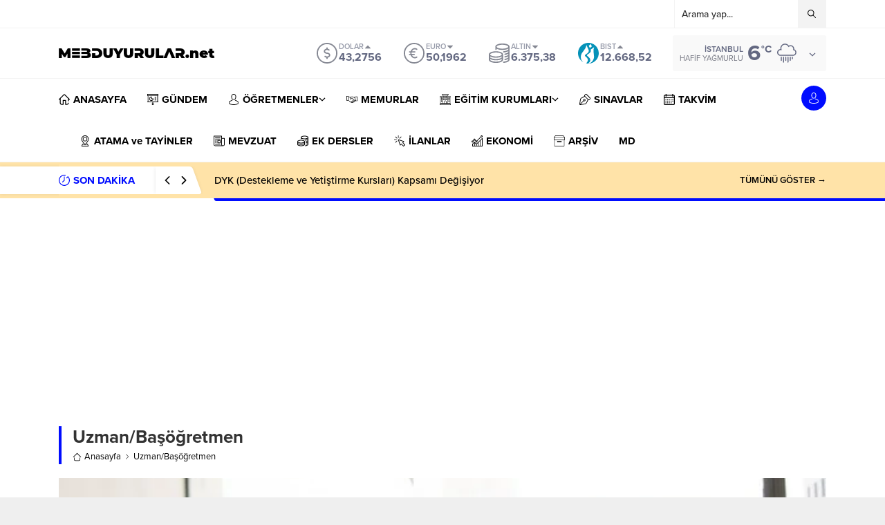

--- FILE ---
content_type: text/html; charset=UTF-8
request_url: https://www.mebduyurular.net/uzmanbasogretmen
body_size: 52479
content:
<!DOCTYPE html><html lang="tr"><head><meta name='robots' content='index, follow, max-image-preview:large, max-snippet:-1, max-video-preview:-1' /><link media="all" href="https://www.mebduyurular.net/wp-content/cache/autoptimize/css/autoptimize_b5b8e551c5368498018e43444124cdbc.css" rel="stylesheet"><title>Uzman/Başöğretmen arşivleri - MEBDUYURULAR</title><meta name="description" content="Uzman öğretmen, başöğretmen unvanları için ilgili tüm haberler, duyurular, ilanlar, takvim, başvuru ve sınavla ilgili gelişmeler" /><link rel="canonical" href="https://www.mebduyurular.net/uzmanbasogretmen" /><link rel="next" href="https://www.mebduyurular.net/uzmanbasogretmen/page/2" /><meta property="og:locale" content="tr_TR" /><meta property="og:type" content="article" /><meta property="og:title" content="Uzman/Başöğretmen arşivleri - MEBDUYURULAR" /><meta property="og:description" content="Uzman öğretmen, başöğretmen unvanları için ilgili tüm haberler, duyurular, ilanlar, takvim, başvuru ve sınavla ilgili gelişmeler" /><meta property="og:url" content="https://www.mebduyurular.net/uzmanbasogretmen" /><meta property="og:site_name" content="MEBDUYURULAR" /><meta property="og:image" content="https://www.mebduyurular.net/wp-content/uploads/2021/06/1-Kopya-1.png" /><meta property="og:image:width" content="1872" /><meta property="og:image:height" content="1456" /><meta property="og:image:type" content="image/png" /><meta name="twitter:card" content="summary_large_image" /><meta name="twitter:site" content="@mebduyurular1" /> <script type="application/ld+json" class="yoast-schema-graph">{"@context":"https://schema.org","@graph":[{"@type":"CollectionPage","@id":"https://www.mebduyurular.net/uzmanbasogretmen","url":"https://www.mebduyurular.net/uzmanbasogretmen","name":"Uzman/Başöğretmen arşivleri - MEBDUYURULAR","isPartOf":{"@id":"https://www.mebduyurular.net/#website"},"primaryImageOfPage":{"@id":"https://www.mebduyurular.net/uzmanbasogretmen#primaryimage"},"image":{"@id":"https://www.mebduyurular.net/uzmanbasogretmen#primaryimage"},"thumbnailUrl":"https://www.mebduyurular.net/wp-content/uploads/2021/10/ogretmen.jpg","description":"Uzman öğretmen, başöğretmen unvanları için ilgili tüm haberler, duyurular, ilanlar, takvim, başvuru ve sınavla ilgili gelişmeler","breadcrumb":{"@id":"https://www.mebduyurular.net/uzmanbasogretmen#breadcrumb"},"inLanguage":"tr"},{"@type":"ImageObject","inLanguage":"tr","@id":"https://www.mebduyurular.net/uzmanbasogretmen#primaryimage","url":"https://www.mebduyurular.net/wp-content/uploads/2021/10/ogretmen.jpg","contentUrl":"https://www.mebduyurular.net/wp-content/uploads/2021/10/ogretmen.jpg","width":640,"height":427},{"@type":"BreadcrumbList","@id":"https://www.mebduyurular.net/uzmanbasogretmen#breadcrumb","itemListElement":[{"@type":"ListItem","position":1,"name":"Anasayfa","item":"https://www.mebduyurular.net/"},{"@type":"ListItem","position":2,"name":"Uzman/Başöğretmen"}]},{"@type":"WebSite","@id":"https://www.mebduyurular.net/#website","url":"https://www.mebduyurular.net/","name":"MEBDUYURULAR","description":"Şahsına M&uuml;nhasır Eğitim Sitesi","publisher":{"@id":"https://www.mebduyurular.net/#organization"},"potentialAction":[{"@type":"SearchAction","target":{"@type":"EntryPoint","urlTemplate":"https://www.mebduyurular.net/?s={search_term_string}"},"query-input":{"@type":"PropertyValueSpecification","valueRequired":true,"valueName":"search_term_string"}}],"inLanguage":"tr"},{"@type":"Organization","@id":"https://www.mebduyurular.net/#organization","name":"mebduyurular","url":"https://www.mebduyurular.net/","logo":{"@type":"ImageObject","inLanguage":"tr","@id":"https://www.mebduyurular.net/#/schema/logo/image/","url":"https://www.mebduyurular.net/wp-content/uploads/2021/06/1-Kopya-1.png","contentUrl":"https://www.mebduyurular.net/wp-content/uploads/2021/06/1-Kopya-1.png","width":1872,"height":1456,"caption":"mebduyurular"},"image":{"@id":"https://www.mebduyurular.net/#/schema/logo/image/"},"sameAs":["https://www.facebook.com/mebduyurular1/","https://x.com/mebduyurular1","https://www.instagram.com/mebduyurular/","https://www.youtube.com/mebduyurular1"]}]}</script> <link rel='dns-prefetch' href='//use.typekit.net' /><link rel="alternate" type="application/rss+xml" title="MEBDUYURULAR &raquo; akışı" href="https://www.mebduyurular.net/feed" /><link rel="alternate" type="application/rss+xml" title="MEBDUYURULAR &raquo; yorum akışı" href="https://www.mebduyurular.net/comments/feed" /><link rel="alternate" type="application/rss+xml" title="MEBDUYURULAR &raquo; Uzman/Başöğretmen kategori akışı" href="https://www.mebduyurular.net/uzmanbasogretmen/feed" /><link rel='stylesheet' id='safir-proximanova-font-css' href='https://use.typekit.net/yrz3czf.css?ver=6.8.3' media='all' /> <script src="https://www.mebduyurular.net/wp-includes/js/jquery/jquery.min.js?ver=3.7.1" id="jquery-core-js"></script> <link rel="https://api.w.org/" href="https://www.mebduyurular.net/wp-json/" /><link rel="alternate" title="JSON" type="application/json" href="https://www.mebduyurular.net/wp-json/wp/v2/categories/2052" /><link rel="EditURI" type="application/rsd+xml" title="RSD" href="https://www.mebduyurular.net/xmlrpc.php?rsd" /> <script id="wpcp_disable_selection" type="text/javascript">var image_save_msg='You are not allowed to save images!';
	var no_menu_msg='Context Menu disabled!';
	var smessage = "MEBDUYURULAR";

function disableEnterKey(e)
{
	var elemtype = e.target.tagName;
	
	elemtype = elemtype.toUpperCase();
	
	if (elemtype == "TEXT" || elemtype == "TEXTAREA" || elemtype == "INPUT" || elemtype == "PASSWORD" || elemtype == "SELECT" || elemtype == "OPTION" || elemtype == "EMBED")
	{
		elemtype = 'TEXT';
	}
	
	if (e.ctrlKey){
     var key;
     if(window.event)
          key = window.event.keyCode;     //IE
     else
          key = e.which;     //firefox (97)
    //if (key != 17) alert(key);
     if (elemtype!= 'TEXT' && (key == 97 || key == 65 || key == 67 || key == 99 || key == 88 || key == 120 || key == 26 || key == 85  || key == 86 || key == 83 || key == 43 || key == 73))
     {
		if(wccp_free_iscontenteditable(e)) return true;
		show_wpcp_message('You are not allowed to copy content or view source');
		return false;
     }else
     	return true;
     }
}


/*For contenteditable tags*/
function wccp_free_iscontenteditable(e)
{
	var e = e || window.event; // also there is no e.target property in IE. instead IE uses window.event.srcElement
  	
	var target = e.target || e.srcElement;

	var elemtype = e.target.nodeName;
	
	elemtype = elemtype.toUpperCase();
	
	var iscontenteditable = "false";
		
	if(typeof target.getAttribute!="undefined" ) iscontenteditable = target.getAttribute("contenteditable"); // Return true or false as string
	
	var iscontenteditable2 = false;
	
	if(typeof target.isContentEditable!="undefined" ) iscontenteditable2 = target.isContentEditable; // Return true or false as boolean

	if(target.parentElement.isContentEditable) iscontenteditable2 = true;
	
	if (iscontenteditable == "true" || iscontenteditable2 == true)
	{
		if(typeof target.style!="undefined" ) target.style.cursor = "text";
		
		return true;
	}
}

////////////////////////////////////
function disable_copy(e)
{	
	var e = e || window.event; // also there is no e.target property in IE. instead IE uses window.event.srcElement
	
	var elemtype = e.target.tagName;
	
	elemtype = elemtype.toUpperCase();
	
	if (elemtype == "TEXT" || elemtype == "TEXTAREA" || elemtype == "INPUT" || elemtype == "PASSWORD" || elemtype == "SELECT" || elemtype == "OPTION" || elemtype == "EMBED")
	{
		elemtype = 'TEXT';
	}
	
	if(wccp_free_iscontenteditable(e)) return true;
	
	var isSafari = /Safari/.test(navigator.userAgent) && /Apple Computer/.test(navigator.vendor);
	
	var checker_IMG = '';
	if (elemtype == "IMG" && checker_IMG == 'checked' && e.detail >= 2) {show_wpcp_message(alertMsg_IMG);return false;}
	if (elemtype != "TEXT")
	{
		if (smessage !== "" && e.detail == 2)
			show_wpcp_message(smessage);
		
		if (isSafari)
			return true;
		else
			return false;
	}	
}

//////////////////////////////////////////
function disable_copy_ie()
{
	var e = e || window.event;
	var elemtype = window.event.srcElement.nodeName;
	elemtype = elemtype.toUpperCase();
	if(wccp_free_iscontenteditable(e)) return true;
	if (elemtype == "IMG") {show_wpcp_message(alertMsg_IMG);return false;}
	if (elemtype != "TEXT" && elemtype != "TEXTAREA" && elemtype != "INPUT" && elemtype != "PASSWORD" && elemtype != "SELECT" && elemtype != "OPTION" && elemtype != "EMBED")
	{
		return false;
	}
}	
function reEnable()
{
	return true;
}
document.onkeydown = disableEnterKey;
document.onselectstart = disable_copy_ie;
if(navigator.userAgent.indexOf('MSIE')==-1)
{
	document.onmousedown = disable_copy;
	document.onclick = reEnable;
}
function disableSelection(target)
{
    //For IE This code will work
    if (typeof target.onselectstart!="undefined")
    target.onselectstart = disable_copy_ie;
    
    //For Firefox This code will work
    else if (typeof target.style.MozUserSelect!="undefined")
    {target.style.MozUserSelect="none";}
    
    //All other  (ie: Opera) This code will work
    else
    target.onmousedown=function(){return false}
    target.style.cursor = "default";
}
//Calling the JS function directly just after body load
window.onload = function(){disableSelection(document.body);};

//////////////////special for safari Start////////////////
var onlongtouch;
var timer;
var touchduration = 1000; //length of time we want the user to touch before we do something

var elemtype = "";
function touchstart(e) {
	var e = e || window.event;
  // also there is no e.target property in IE.
  // instead IE uses window.event.srcElement
  	var target = e.target || e.srcElement;
	
	elemtype = window.event.srcElement.nodeName;
	
	elemtype = elemtype.toUpperCase();
	
	if(!wccp_pro_is_passive()) e.preventDefault();
	if (!timer) {
		timer = setTimeout(onlongtouch, touchduration);
	}
}

function touchend() {
    //stops short touches from firing the event
    if (timer) {
        clearTimeout(timer);
        timer = null;
    }
	onlongtouch();
}

onlongtouch = function(e) { //this will clear the current selection if anything selected
	
	if (elemtype != "TEXT" && elemtype != "TEXTAREA" && elemtype != "INPUT" && elemtype != "PASSWORD" && elemtype != "SELECT" && elemtype != "EMBED" && elemtype != "OPTION")	
	{
		if (window.getSelection) {
			if (window.getSelection().empty) {  // Chrome
			window.getSelection().empty();
			} else if (window.getSelection().removeAllRanges) {  // Firefox
			window.getSelection().removeAllRanges();
			}
		} else if (document.selection) {  // IE?
			document.selection.empty();
		}
		return false;
	}
};

document.addEventListener("DOMContentLoaded", function(event) { 
    window.addEventListener("touchstart", touchstart, false);
    window.addEventListener("touchend", touchend, false);
});

function wccp_pro_is_passive() {

  var cold = false,
  hike = function() {};

  try {
	  const object1 = {};
  var aid = Object.defineProperty(object1, 'passive', {
  get() {cold = true}
  });
  window.addEventListener('test', hike, aid);
  window.removeEventListener('test', hike, aid);
  } catch (e) {}

  return cold;
}
/*special for safari End*/</script> <script id="wpcp_disable_Right_Click" type="text/javascript">document.ondragstart = function() { return false;}
	function nocontext(e) {
	   return false;
	}
	document.oncontextmenu = nocontext;</script> <script id="wpcp_css_disable_selection" type="text/javascript">var e = document.getElementsByTagName('body')[0];
if(e)
{
	e.setAttribute('unselectable',"on");
}</script> <meta name="viewport" content="width=device-width, initial-scale=1, maximum-scale=1" /><meta charset="UTF-8" /><link rel="shortcut icon" href="https://www.mebduyurular.net/wp-content/uploads/2021/06/1-Kopya.png"> <!--[if lt IE 9]><script src="https://www.mebduyurular.net/wp-content/themes/anka/scripts/html5shiv.js"></script><![endif]--> <script async custom-element="amp-auto-ads"
        src="https://cdn.ampproject.org/v0/amp-auto-ads-0.1.js"></script><style>:root{--c1:#000cff;--headColor:;--linkColor:;--breakingColor:#ffe3a8;--mainFont:"proxima-nova",sans-serif;--menuFont:"proxima-nova",sans-serif;--headFont:"proxima-nova",sans-serif;--contentFont:"proxima-nova",sans-serif;--noImageForPost:url(https://www.mebduyurular.net/wp-content/uploads/2021/06/1-Kopya-3.png);--thumbRatio:56.25%;--thumbRatioPoint:0.5625;--logoHeight:14px;--breakingTitleWidth:240px;}.safirWidget.color1198 .mainHeading .title,.safirWidget.color1198 .post:hover .title a,.sliderWidget.color1198 .slider .owl-dots .owl-dot.ads a,.sliderWidget.color1198 .slider .tButtonLink,.sliderWidget.slider2.color1198 .slider .owl-dots .owl-dot.active a,.scoresWidget.color1198 table .order,.safirCustomMenu.color1198 a:hover,.optWidget.color1198 .hamburger{color:;}.advancedPostsWidget1.color1198 .postthumb .safirCategoryMeta a,.advancedPostsWidget1 .postthumb .safirCategoryMeta a.sfrCatClr.cat1198,.safirWidget.color1198 .mainHeading .icon,.safirWidget.color1198 .mainHeading:after,.advancedPostsWidget4.color1198 .slider .owl-dot,.sliderWidget.color1198 .slider .owl-dots .owl-dot.active,.sliderWidget.slider2.color1198 .slider .owl-dots .owl-dot,.sliderWidget.color1198 .slider .post .title:before,.wideSlider.color1198 .owl-dots .owl-dot,.wideSlider.color1198 .owl-dots .owl-dot.active a,.optWidget.color1198 .options,.tabbedWidget .tabheading a.active.color1198,.tabbedWidget .line.color1198,.pageHeading.color1198:before,.wideSlider.color1198 .owl-dots .owl-dot:after,.wideSlider.color1198 .owl-dots .owl-dot.active a{background:;}.advancedPostsWidget4.color1198 .slider .owl-dot:before{border-color:transparent transparenttransparent;}.sliderWidget.color1198 .owl-carousel{border-color:;}.safirWidget.color531 .mainHeading .title,.safirWidget.color531 .post:hover .title a,.sliderWidget.color531 .slider .owl-dots .owl-dot.ads a,.sliderWidget.color531 .slider .tButtonLink,.sliderWidget.slider2.color531 .slider .owl-dots .owl-dot.active a,.scoresWidget.color531 table .order,.safirCustomMenu.color531 a:hover,.optWidget.color531 .hamburger{color:;}.advancedPostsWidget1.color531 .postthumb .safirCategoryMeta a,.advancedPostsWidget1 .postthumb .safirCategoryMeta a.sfrCatClr.cat531,.safirWidget.color531 .mainHeading .icon,.safirWidget.color531 .mainHeading:after,.advancedPostsWidget4.color531 .slider .owl-dot,.sliderWidget.color531 .slider .owl-dots .owl-dot.active,.sliderWidget.slider2.color531 .slider .owl-dots .owl-dot,.sliderWidget.color531 .slider .post .title:before,.wideSlider.color531 .owl-dots .owl-dot,.wideSlider.color531 .owl-dots .owl-dot.active a,.optWidget.color531 .options,.tabbedWidget .tabheading a.active.color531,.tabbedWidget .line.color531,.pageHeading.color531:before,.wideSlider.color531 .owl-dots .owl-dot:after,.wideSlider.color531 .owl-dots .owl-dot.active a{background:;}.advancedPostsWidget4.color531 .slider .owl-dot:before{border-color:transparent transparenttransparent;}.sliderWidget.color531 .owl-carousel{border-color:;}.safirWidget.color552 .mainHeading .title,.safirWidget.color552 .post:hover .title a,.sliderWidget.color552 .slider .owl-dots .owl-dot.ads a,.sliderWidget.color552 .slider .tButtonLink,.sliderWidget.slider2.color552 .slider .owl-dots .owl-dot.active a,.scoresWidget.color552 table .order,.safirCustomMenu.color552 a:hover,.optWidget.color552 .hamburger{color:;}.advancedPostsWidget1.color552 .postthumb .safirCategoryMeta a,.advancedPostsWidget1 .postthumb .safirCategoryMeta a.sfrCatClr.cat552,.safirWidget.color552 .mainHeading .icon,.safirWidget.color552 .mainHeading:after,.advancedPostsWidget4.color552 .slider .owl-dot,.sliderWidget.color552 .slider .owl-dots .owl-dot.active,.sliderWidget.slider2.color552 .slider .owl-dots .owl-dot,.sliderWidget.color552 .slider .post .title:before,.wideSlider.color552 .owl-dots .owl-dot,.wideSlider.color552 .owl-dots .owl-dot.active a,.optWidget.color552 .options,.tabbedWidget .tabheading a.active.color552,.tabbedWidget .line.color552,.pageHeading.color552:before,.wideSlider.color552 .owl-dots .owl-dot:after,.wideSlider.color552 .owl-dots .owl-dot.active a{background:;}.advancedPostsWidget4.color552 .slider .owl-dot:before{border-color:transparent transparenttransparent;}.sliderWidget.color552 .owl-carousel{border-color:;}.safirWidget.color533 .mainHeading .title,.safirWidget.color533 .post:hover .title a,.sliderWidget.color533 .slider .owl-dots .owl-dot.ads a,.sliderWidget.color533 .slider .tButtonLink,.sliderWidget.slider2.color533 .slider .owl-dots .owl-dot.active a,.scoresWidget.color533 table .order,.safirCustomMenu.color533 a:hover,.optWidget.color533 .hamburger{color:;}.advancedPostsWidget1.color533 .postthumb .safirCategoryMeta a,.advancedPostsWidget1 .postthumb .safirCategoryMeta a.sfrCatClr.cat533,.safirWidget.color533 .mainHeading .icon,.safirWidget.color533 .mainHeading:after,.advancedPostsWidget4.color533 .slider .owl-dot,.sliderWidget.color533 .slider .owl-dots .owl-dot.active,.sliderWidget.slider2.color533 .slider .owl-dots .owl-dot,.sliderWidget.color533 .slider .post .title:before,.wideSlider.color533 .owl-dots .owl-dot,.wideSlider.color533 .owl-dots .owl-dot.active a,.optWidget.color533 .options,.tabbedWidget .tabheading a.active.color533,.tabbedWidget .line.color533,.pageHeading.color533:before,.wideSlider.color533 .owl-dots .owl-dot:after,.wideSlider.color533 .owl-dots .owl-dot.active a{background:;}.advancedPostsWidget4.color533 .slider .owl-dot:before{border-color:transparent transparenttransparent;}.sliderWidget.color533 .owl-carousel{border-color:;}.safirWidget.color549 .mainHeading .title,.safirWidget.color549 .post:hover .title a,.sliderWidget.color549 .slider .owl-dots .owl-dot.ads a,.sliderWidget.color549 .slider .tButtonLink,.sliderWidget.slider2.color549 .slider .owl-dots .owl-dot.active a,.scoresWidget.color549 table .order,.safirCustomMenu.color549 a:hover,.optWidget.color549 .hamburger{color:;}.advancedPostsWidget1.color549 .postthumb .safirCategoryMeta a,.advancedPostsWidget1 .postthumb .safirCategoryMeta a.sfrCatClr.cat549,.safirWidget.color549 .mainHeading .icon,.safirWidget.color549 .mainHeading:after,.advancedPostsWidget4.color549 .slider .owl-dot,.sliderWidget.color549 .slider .owl-dots .owl-dot.active,.sliderWidget.slider2.color549 .slider .owl-dots .owl-dot,.sliderWidget.color549 .slider .post .title:before,.wideSlider.color549 .owl-dots .owl-dot,.wideSlider.color549 .owl-dots .owl-dot.active a,.optWidget.color549 .options,.tabbedWidget .tabheading a.active.color549,.tabbedWidget .line.color549,.pageHeading.color549:before,.wideSlider.color549 .owl-dots .owl-dot:after,.wideSlider.color549 .owl-dots .owl-dot.active a{background:;}.advancedPostsWidget4.color549 .slider .owl-dot:before{border-color:transparent transparenttransparent;}.sliderWidget.color549 .owl-carousel{border-color:;}.safirWidget.color1208 .mainHeading .title,.safirWidget.color1208 .post:hover .title a,.sliderWidget.color1208 .slider .owl-dots .owl-dot.ads a,.sliderWidget.color1208 .slider .tButtonLink,.sliderWidget.slider2.color1208 .slider .owl-dots .owl-dot.active a,.scoresWidget.color1208 table .order,.safirCustomMenu.color1208 a:hover,.optWidget.color1208 .hamburger{color:;}.advancedPostsWidget1.color1208 .postthumb .safirCategoryMeta a,.advancedPostsWidget1 .postthumb .safirCategoryMeta a.sfrCatClr.cat1208,.safirWidget.color1208 .mainHeading .icon,.safirWidget.color1208 .mainHeading:after,.advancedPostsWidget4.color1208 .slider .owl-dot,.sliderWidget.color1208 .slider .owl-dots .owl-dot.active,.sliderWidget.slider2.color1208 .slider .owl-dots .owl-dot,.sliderWidget.color1208 .slider .post .title:before,.wideSlider.color1208 .owl-dots .owl-dot,.wideSlider.color1208 .owl-dots .owl-dot.active a,.optWidget.color1208 .options,.tabbedWidget .tabheading a.active.color1208,.tabbedWidget .line.color1208,.pageHeading.color1208:before,.wideSlider.color1208 .owl-dots .owl-dot:after,.wideSlider.color1208 .owl-dots .owl-dot.active a{background:;}.advancedPostsWidget4.color1208 .slider .owl-dot:before{border-color:transparent transparenttransparent;}.sliderWidget.color1208 .owl-carousel{border-color:;}.safirWidget.color1206 .mainHeading .title,.safirWidget.color1206 .post:hover .title a,.sliderWidget.color1206 .slider .owl-dots .owl-dot.ads a,.sliderWidget.color1206 .slider .tButtonLink,.sliderWidget.slider2.color1206 .slider .owl-dots .owl-dot.active a,.scoresWidget.color1206 table .order,.safirCustomMenu.color1206 a:hover,.optWidget.color1206 .hamburger{color:;}.advancedPostsWidget1.color1206 .postthumb .safirCategoryMeta a,.advancedPostsWidget1 .postthumb .safirCategoryMeta a.sfrCatClr.cat1206,.safirWidget.color1206 .mainHeading .icon,.safirWidget.color1206 .mainHeading:after,.advancedPostsWidget4.color1206 .slider .owl-dot,.sliderWidget.color1206 .slider .owl-dots .owl-dot.active,.sliderWidget.slider2.color1206 .slider .owl-dots .owl-dot,.sliderWidget.color1206 .slider .post .title:before,.wideSlider.color1206 .owl-dots .owl-dot,.wideSlider.color1206 .owl-dots .owl-dot.active a,.optWidget.color1206 .options,.tabbedWidget .tabheading a.active.color1206,.tabbedWidget .line.color1206,.pageHeading.color1206:before,.wideSlider.color1206 .owl-dots .owl-dot:after,.wideSlider.color1206 .owl-dots .owl-dot.active a{background:;}.advancedPostsWidget4.color1206 .slider .owl-dot:before{border-color:transparent transparenttransparent;}.sliderWidget.color1206 .owl-carousel{border-color:;}.safirWidget.color1207 .mainHeading .title,.safirWidget.color1207 .post:hover .title a,.sliderWidget.color1207 .slider .owl-dots .owl-dot.ads a,.sliderWidget.color1207 .slider .tButtonLink,.sliderWidget.slider2.color1207 .slider .owl-dots .owl-dot.active a,.scoresWidget.color1207 table .order,.safirCustomMenu.color1207 a:hover,.optWidget.color1207 .hamburger{color:;}.advancedPostsWidget1.color1207 .postthumb .safirCategoryMeta a,.advancedPostsWidget1 .postthumb .safirCategoryMeta a.sfrCatClr.cat1207,.safirWidget.color1207 .mainHeading .icon,.safirWidget.color1207 .mainHeading:after,.advancedPostsWidget4.color1207 .slider .owl-dot,.sliderWidget.color1207 .slider .owl-dots .owl-dot.active,.sliderWidget.slider2.color1207 .slider .owl-dots .owl-dot,.sliderWidget.color1207 .slider .post .title:before,.wideSlider.color1207 .owl-dots .owl-dot,.wideSlider.color1207 .owl-dots .owl-dot.active a,.optWidget.color1207 .options,.tabbedWidget .tabheading a.active.color1207,.tabbedWidget .line.color1207,.pageHeading.color1207:before,.wideSlider.color1207 .owl-dots .owl-dot:after,.wideSlider.color1207 .owl-dots .owl-dot.active a{background:;}.advancedPostsWidget4.color1207 .slider .owl-dot:before{border-color:transparent transparenttransparent;}.sliderWidget.color1207 .owl-carousel{border-color:;}.safirWidget.color16 .mainHeading .title,.safirWidget.color16 .post:hover .title a,.sliderWidget.color16 .slider .owl-dots .owl-dot.ads a,.sliderWidget.color16 .slider .tButtonLink,.sliderWidget.slider2.color16 .slider .owl-dots .owl-dot.active a,.scoresWidget.color16 table .order,.safirCustomMenu.color16 a:hover,.optWidget.color16 .hamburger{color:#551aeb;}.advancedPostsWidget1.color16 .postthumb .safirCategoryMeta a,.advancedPostsWidget1 .postthumb .safirCategoryMeta a.sfrCatClr.cat16,.safirWidget.color16 .mainHeading .icon,.safirWidget.color16 .mainHeading:after,.advancedPostsWidget4.color16 .slider .owl-dot,.sliderWidget.color16 .slider .owl-dots .owl-dot.active,.sliderWidget.slider2.color16 .slider .owl-dots .owl-dot,.sliderWidget.color16 .slider .post .title:before,.wideSlider.color16 .owl-dots .owl-dot,.wideSlider.color16 .owl-dots .owl-dot.active a,.optWidget.color16 .options,.tabbedWidget .tabheading a.active.color16,.tabbedWidget .line.color16,.pageHeading.color16:before,.wideSlider.color16 .owl-dots .owl-dot:after,.wideSlider.color16 .owl-dots .owl-dot.active a{background:#551aeb;}.advancedPostsWidget4.color16 .slider .owl-dot:before{border-color:transparent transparent #551aeb transparent;}.sliderWidget.color16 .owl-carousel{border-color:#551aeb;}.safirWidget.color553 .mainHeading .title,.safirWidget.color553 .post:hover .title a,.sliderWidget.color553 .slider .owl-dots .owl-dot.ads a,.sliderWidget.color553 .slider .tButtonLink,.sliderWidget.slider2.color553 .slider .owl-dots .owl-dot.active a,.scoresWidget.color553 table .order,.safirCustomMenu.color553 a:hover,.optWidget.color553 .hamburger{color:;}.advancedPostsWidget1.color553 .postthumb .safirCategoryMeta a,.advancedPostsWidget1 .postthumb .safirCategoryMeta a.sfrCatClr.cat553,.safirWidget.color553 .mainHeading .icon,.safirWidget.color553 .mainHeading:after,.advancedPostsWidget4.color553 .slider .owl-dot,.sliderWidget.color553 .slider .owl-dots .owl-dot.active,.sliderWidget.slider2.color553 .slider .owl-dots .owl-dot,.sliderWidget.color553 .slider .post .title:before,.wideSlider.color553 .owl-dots .owl-dot,.wideSlider.color553 .owl-dots .owl-dot.active a,.optWidget.color553 .options,.tabbedWidget .tabheading a.active.color553,.tabbedWidget .line.color553,.pageHeading.color553:before,.wideSlider.color553 .owl-dots .owl-dot:after,.wideSlider.color553 .owl-dots .owl-dot.active a{background:;}.advancedPostsWidget4.color553 .slider .owl-dot:before{border-color:transparent transparenttransparent;}.sliderWidget.color553 .owl-carousel{border-color:;}.safirWidget.color1111 .mainHeading .title,.safirWidget.color1111 .post:hover .title a,.sliderWidget.color1111 .slider .owl-dots .owl-dot.ads a,.sliderWidget.color1111 .slider .tButtonLink,.sliderWidget.slider2.color1111 .slider .owl-dots .owl-dot.active a,.scoresWidget.color1111 table .order,.safirCustomMenu.color1111 a:hover,.optWidget.color1111 .hamburger{color:;}.advancedPostsWidget1.color1111 .postthumb .safirCategoryMeta a,.advancedPostsWidget1 .postthumb .safirCategoryMeta a.sfrCatClr.cat1111,.safirWidget.color1111 .mainHeading .icon,.safirWidget.color1111 .mainHeading:after,.advancedPostsWidget4.color1111 .slider .owl-dot,.sliderWidget.color1111 .slider .owl-dots .owl-dot.active,.sliderWidget.slider2.color1111 .slider .owl-dots .owl-dot,.sliderWidget.color1111 .slider .post .title:before,.wideSlider.color1111 .owl-dots .owl-dot,.wideSlider.color1111 .owl-dots .owl-dot.active a,.optWidget.color1111 .options,.tabbedWidget .tabheading a.active.color1111,.tabbedWidget .line.color1111,.pageHeading.color1111:before,.wideSlider.color1111 .owl-dots .owl-dot:after,.wideSlider.color1111 .owl-dots .owl-dot.active a{background:;}.advancedPostsWidget4.color1111 .slider .owl-dot:before{border-color:transparent transparenttransparent;}.sliderWidget.color1111 .owl-carousel{border-color:;}.safirWidget.color554 .mainHeading .title,.safirWidget.color554 .post:hover .title a,.sliderWidget.color554 .slider .owl-dots .owl-dot.ads a,.sliderWidget.color554 .slider .tButtonLink,.sliderWidget.slider2.color554 .slider .owl-dots .owl-dot.active a,.scoresWidget.color554 table .order,.safirCustomMenu.color554 a:hover,.optWidget.color554 .hamburger{color:;}.advancedPostsWidget1.color554 .postthumb .safirCategoryMeta a,.advancedPostsWidget1 .postthumb .safirCategoryMeta a.sfrCatClr.cat554,.safirWidget.color554 .mainHeading .icon,.safirWidget.color554 .mainHeading:after,.advancedPostsWidget4.color554 .slider .owl-dot,.sliderWidget.color554 .slider .owl-dots .owl-dot.active,.sliderWidget.slider2.color554 .slider .owl-dots .owl-dot,.sliderWidget.color554 .slider .post .title:before,.wideSlider.color554 .owl-dots .owl-dot,.wideSlider.color554 .owl-dots .owl-dot.active a,.optWidget.color554 .options,.tabbedWidget .tabheading a.active.color554,.tabbedWidget .line.color554,.pageHeading.color554:before,.wideSlider.color554 .owl-dots .owl-dot:after,.wideSlider.color554 .owl-dots .owl-dot.active a{background:;}.advancedPostsWidget4.color554 .slider .owl-dot:before{border-color:transparent transparenttransparent;}.sliderWidget.color554 .owl-carousel{border-color:;}.safirWidget.color551 .mainHeading .title,.safirWidget.color551 .post:hover .title a,.sliderWidget.color551 .slider .owl-dots .owl-dot.ads a,.sliderWidget.color551 .slider .tButtonLink,.sliderWidget.slider2.color551 .slider .owl-dots .owl-dot.active a,.scoresWidget.color551 table .order,.safirCustomMenu.color551 a:hover,.optWidget.color551 .hamburger{color:;}.advancedPostsWidget1.color551 .postthumb .safirCategoryMeta a,.advancedPostsWidget1 .postthumb .safirCategoryMeta a.sfrCatClr.cat551,.safirWidget.color551 .mainHeading .icon,.safirWidget.color551 .mainHeading:after,.advancedPostsWidget4.color551 .slider .owl-dot,.sliderWidget.color551 .slider .owl-dots .owl-dot.active,.sliderWidget.slider2.color551 .slider .owl-dots .owl-dot,.sliderWidget.color551 .slider .post .title:before,.wideSlider.color551 .owl-dots .owl-dot,.wideSlider.color551 .owl-dots .owl-dot.active a,.optWidget.color551 .options,.tabbedWidget .tabheading a.active.color551,.tabbedWidget .line.color551,.pageHeading.color551:before,.wideSlider.color551 .owl-dots .owl-dot:after,.wideSlider.color551 .owl-dots .owl-dot.active a{background:;}.advancedPostsWidget4.color551 .slider .owl-dot:before{border-color:transparent transparenttransparent;}.sliderWidget.color551 .owl-carousel{border-color:;}.safirWidget.color1 .mainHeading .title,.safirWidget.color1 .post:hover .title a,.sliderWidget.color1 .slider .owl-dots .owl-dot.ads a,.sliderWidget.color1 .slider .tButtonLink,.sliderWidget.slider2.color1 .slider .owl-dots .owl-dot.active a,.scoresWidget.color1 table .order,.safirCustomMenu.color1 a:hover,.optWidget.color1 .hamburger{color:#d62b4d;}.advancedPostsWidget1.color1 .postthumb .safirCategoryMeta a,.advancedPostsWidget1 .postthumb .safirCategoryMeta a.sfrCatClr.cat1,.safirWidget.color1 .mainHeading .icon,.safirWidget.color1 .mainHeading:after,.advancedPostsWidget4.color1 .slider .owl-dot,.sliderWidget.color1 .slider .owl-dots .owl-dot.active,.sliderWidget.slider2.color1 .slider .owl-dots .owl-dot,.sliderWidget.color1 .slider .post .title:before,.wideSlider.color1 .owl-dots .owl-dot,.wideSlider.color1 .owl-dots .owl-dot.active a,.optWidget.color1 .options,.tabbedWidget .tabheading a.active.color1,.tabbedWidget .line.color1,.pageHeading.color1:before,.wideSlider.color1 .owl-dots .owl-dot:after,.wideSlider.color1 .owl-dots .owl-dot.active a{background:#d62b4d;}.advancedPostsWidget4.color1 .slider .owl-dot:before{border-color:transparent transparent #d62b4d transparent;}.sliderWidget.color1 .owl-carousel{border-color:#d62b4d;}.safirWidget.color1199 .mainHeading .title,.safirWidget.color1199 .post:hover .title a,.sliderWidget.color1199 .slider .owl-dots .owl-dot.ads a,.sliderWidget.color1199 .slider .tButtonLink,.sliderWidget.slider2.color1199 .slider .owl-dots .owl-dot.active a,.scoresWidget.color1199 table .order,.safirCustomMenu.color1199 a:hover,.optWidget.color1199 .hamburger{color:;}.advancedPostsWidget1.color1199 .postthumb .safirCategoryMeta a,.advancedPostsWidget1 .postthumb .safirCategoryMeta a.sfrCatClr.cat1199,.safirWidget.color1199 .mainHeading .icon,.safirWidget.color1199 .mainHeading:after,.advancedPostsWidget4.color1199 .slider .owl-dot,.sliderWidget.color1199 .slider .owl-dots .owl-dot.active,.sliderWidget.slider2.color1199 .slider .owl-dots .owl-dot,.sliderWidget.color1199 .slider .post .title:before,.wideSlider.color1199 .owl-dots .owl-dot,.wideSlider.color1199 .owl-dots .owl-dot.active a,.optWidget.color1199 .options,.tabbedWidget .tabheading a.active.color1199,.tabbedWidget .line.color1199,.pageHeading.color1199:before,.wideSlider.color1199 .owl-dots .owl-dot:after,.wideSlider.color1199 .owl-dots .owl-dot.active a{background:;}.advancedPostsWidget4.color1199 .slider .owl-dot:before{border-color:transparent transparenttransparent;}.sliderWidget.color1199 .owl-carousel{border-color:;}.safirWidget.color1200 .mainHeading .title,.safirWidget.color1200 .post:hover .title a,.sliderWidget.color1200 .slider .owl-dots .owl-dot.ads a,.sliderWidget.color1200 .slider .tButtonLink,.sliderWidget.slider2.color1200 .slider .owl-dots .owl-dot.active a,.scoresWidget.color1200 table .order,.safirCustomMenu.color1200 a:hover,.optWidget.color1200 .hamburger{color:;}.advancedPostsWidget1.color1200 .postthumb .safirCategoryMeta a,.advancedPostsWidget1 .postthumb .safirCategoryMeta a.sfrCatClr.cat1200,.safirWidget.color1200 .mainHeading .icon,.safirWidget.color1200 .mainHeading:after,.advancedPostsWidget4.color1200 .slider .owl-dot,.sliderWidget.color1200 .slider .owl-dots .owl-dot.active,.sliderWidget.slider2.color1200 .slider .owl-dots .owl-dot,.sliderWidget.color1200 .slider .post .title:before,.wideSlider.color1200 .owl-dots .owl-dot,.wideSlider.color1200 .owl-dots .owl-dot.active a,.optWidget.color1200 .options,.tabbedWidget .tabheading a.active.color1200,.tabbedWidget .line.color1200,.pageHeading.color1200:before,.wideSlider.color1200 .owl-dots .owl-dot:after,.wideSlider.color1200 .owl-dots .owl-dot.active a{background:;}.advancedPostsWidget4.color1200 .slider .owl-dot:before{border-color:transparent transparenttransparent;}.sliderWidget.color1200 .owl-carousel{border-color:;}.safirWidget.color542 .mainHeading .title,.safirWidget.color542 .post:hover .title a,.sliderWidget.color542 .slider .owl-dots .owl-dot.ads a,.sliderWidget.color542 .slider .tButtonLink,.sliderWidget.slider2.color542 .slider .owl-dots .owl-dot.active a,.scoresWidget.color542 table .order,.safirCustomMenu.color542 a:hover,.optWidget.color542 .hamburger{color:#f2a900;}.advancedPostsWidget1.color542 .postthumb .safirCategoryMeta a,.advancedPostsWidget1 .postthumb .safirCategoryMeta a.sfrCatClr.cat542,.safirWidget.color542 .mainHeading .icon,.safirWidget.color542 .mainHeading:after,.advancedPostsWidget4.color542 .slider .owl-dot,.sliderWidget.color542 .slider .owl-dots .owl-dot.active,.sliderWidget.slider2.color542 .slider .owl-dots .owl-dot,.sliderWidget.color542 .slider .post .title:before,.wideSlider.color542 .owl-dots .owl-dot,.wideSlider.color542 .owl-dots .owl-dot.active a,.optWidget.color542 .options,.tabbedWidget .tabheading a.active.color542,.tabbedWidget .line.color542,.pageHeading.color542:before,.wideSlider.color542 .owl-dots .owl-dot:after,.wideSlider.color542 .owl-dots .owl-dot.active a{background:#f2a900;}.advancedPostsWidget4.color542 .slider .owl-dot:before{border-color:transparent transparent #f2a900 transparent;}.sliderWidget.color542 .owl-carousel{border-color:#f2a900;}.safirWidget.color535 .mainHeading .title,.safirWidget.color535 .post:hover .title a,.sliderWidget.color535 .slider .owl-dots .owl-dot.ads a,.sliderWidget.color535 .slider .tButtonLink,.sliderWidget.slider2.color535 .slider .owl-dots .owl-dot.active a,.scoresWidget.color535 table .order,.safirCustomMenu.color535 a:hover,.optWidget.color535 .hamburger{color:;}.advancedPostsWidget1.color535 .postthumb .safirCategoryMeta a,.advancedPostsWidget1 .postthumb .safirCategoryMeta a.sfrCatClr.cat535,.safirWidget.color535 .mainHeading .icon,.safirWidget.color535 .mainHeading:after,.advancedPostsWidget4.color535 .slider .owl-dot,.sliderWidget.color535 .slider .owl-dots .owl-dot.active,.sliderWidget.slider2.color535 .slider .owl-dots .owl-dot,.sliderWidget.color535 .slider .post .title:before,.wideSlider.color535 .owl-dots .owl-dot,.wideSlider.color535 .owl-dots .owl-dot.active a,.optWidget.color535 .options,.tabbedWidget .tabheading a.active.color535,.tabbedWidget .line.color535,.pageHeading.color535:before,.wideSlider.color535 .owl-dots .owl-dot:after,.wideSlider.color535 .owl-dots .owl-dot.active a{background:;}.advancedPostsWidget4.color535 .slider .owl-dot:before{border-color:transparent transparenttransparent;}.sliderWidget.color535 .owl-carousel{border-color:;}.safirWidget.color1204 .mainHeading .title,.safirWidget.color1204 .post:hover .title a,.sliderWidget.color1204 .slider .owl-dots .owl-dot.ads a,.sliderWidget.color1204 .slider .tButtonLink,.sliderWidget.slider2.color1204 .slider .owl-dots .owl-dot.active a,.scoresWidget.color1204 table .order,.safirCustomMenu.color1204 a:hover,.optWidget.color1204 .hamburger{color:;}.advancedPostsWidget1.color1204 .postthumb .safirCategoryMeta a,.advancedPostsWidget1 .postthumb .safirCategoryMeta a.sfrCatClr.cat1204,.safirWidget.color1204 .mainHeading .icon,.safirWidget.color1204 .mainHeading:after,.advancedPostsWidget4.color1204 .slider .owl-dot,.sliderWidget.color1204 .slider .owl-dots .owl-dot.active,.sliderWidget.slider2.color1204 .slider .owl-dots .owl-dot,.sliderWidget.color1204 .slider .post .title:before,.wideSlider.color1204 .owl-dots .owl-dot,.wideSlider.color1204 .owl-dots .owl-dot.active a,.optWidget.color1204 .options,.tabbedWidget .tabheading a.active.color1204,.tabbedWidget .line.color1204,.pageHeading.color1204:before,.wideSlider.color1204 .owl-dots .owl-dot:after,.wideSlider.color1204 .owl-dots .owl-dot.active a{background:;}.advancedPostsWidget4.color1204 .slider .owl-dot:before{border-color:transparent transparenttransparent;}.sliderWidget.color1204 .owl-carousel{border-color:;}.safirWidget.color529 .mainHeading .title,.safirWidget.color529 .post:hover .title a,.sliderWidget.color529 .slider .owl-dots .owl-dot.ads a,.sliderWidget.color529 .slider .tButtonLink,.sliderWidget.slider2.color529 .slider .owl-dots .owl-dot.active a,.scoresWidget.color529 table .order,.safirCustomMenu.color529 a:hover,.optWidget.color529 .hamburger{color:;}.advancedPostsWidget1.color529 .postthumb .safirCategoryMeta a,.advancedPostsWidget1 .postthumb .safirCategoryMeta a.sfrCatClr.cat529,.safirWidget.color529 .mainHeading .icon,.safirWidget.color529 .mainHeading:after,.advancedPostsWidget4.color529 .slider .owl-dot,.sliderWidget.color529 .slider .owl-dots .owl-dot.active,.sliderWidget.slider2.color529 .slider .owl-dots .owl-dot,.sliderWidget.color529 .slider .post .title:before,.wideSlider.color529 .owl-dots .owl-dot,.wideSlider.color529 .owl-dots .owl-dot.active a,.optWidget.color529 .options,.tabbedWidget .tabheading a.active.color529,.tabbedWidget .line.color529,.pageHeading.color529:before,.wideSlider.color529 .owl-dots .owl-dot:after,.wideSlider.color529 .owl-dots .owl-dot.active a{background:;}.advancedPostsWidget4.color529 .slider .owl-dot:before{border-color:transparent transparenttransparent;}.sliderWidget.color529 .owl-carousel{border-color:;}.safirWidget.color10 .mainHeading .title,.safirWidget.color10 .post:hover .title a,.sliderWidget.color10 .slider .owl-dots .owl-dot.ads a,.sliderWidget.color10 .slider .tButtonLink,.sliderWidget.slider2.color10 .slider .owl-dots .owl-dot.active a,.scoresWidget.color10 table .order,.safirCustomMenu.color10 a:hover,.optWidget.color10 .hamburger{color:#000000;}.advancedPostsWidget1.color10 .postthumb .safirCategoryMeta a,.advancedPostsWidget1 .postthumb .safirCategoryMeta a.sfrCatClr.cat10,.safirWidget.color10 .mainHeading .icon,.safirWidget.color10 .mainHeading:after,.advancedPostsWidget4.color10 .slider .owl-dot,.sliderWidget.color10 .slider .owl-dots .owl-dot.active,.sliderWidget.slider2.color10 .slider .owl-dots .owl-dot,.sliderWidget.color10 .slider .post .title:before,.wideSlider.color10 .owl-dots .owl-dot,.wideSlider.color10 .owl-dots .owl-dot.active a,.optWidget.color10 .options,.tabbedWidget .tabheading a.active.color10,.tabbedWidget .line.color10,.pageHeading.color10:before,.wideSlider.color10 .owl-dots .owl-dot:after,.wideSlider.color10 .owl-dots .owl-dot.active a{background:#000000;}.advancedPostsWidget4.color10 .slider .owl-dot:before{border-color:transparent transparent #000000 transparent;}.sliderWidget.color10 .owl-carousel{border-color:#000000;}.safirWidget.color537 .mainHeading .title,.safirWidget.color537 .post:hover .title a,.sliderWidget.color537 .slider .owl-dots .owl-dot.ads a,.sliderWidget.color537 .slider .tButtonLink,.sliderWidget.slider2.color537 .slider .owl-dots .owl-dot.active a,.scoresWidget.color537 table .order,.safirCustomMenu.color537 a:hover,.optWidget.color537 .hamburger{color:;}.advancedPostsWidget1.color537 .postthumb .safirCategoryMeta a,.advancedPostsWidget1 .postthumb .safirCategoryMeta a.sfrCatClr.cat537,.safirWidget.color537 .mainHeading .icon,.safirWidget.color537 .mainHeading:after,.advancedPostsWidget4.color537 .slider .owl-dot,.sliderWidget.color537 .slider .owl-dots .owl-dot.active,.sliderWidget.slider2.color537 .slider .owl-dots .owl-dot,.sliderWidget.color537 .slider .post .title:before,.wideSlider.color537 .owl-dots .owl-dot,.wideSlider.color537 .owl-dots .owl-dot.active a,.optWidget.color537 .options,.tabbedWidget .tabheading a.active.color537,.tabbedWidget .line.color537,.pageHeading.color537:before,.wideSlider.color537 .owl-dots .owl-dot:after,.wideSlider.color537 .owl-dots .owl-dot.active a{background:;}.advancedPostsWidget4.color537 .slider .owl-dot:before{border-color:transparent transparenttransparent;}.sliderWidget.color537 .owl-carousel{border-color:;}.safirWidget.color11 .mainHeading .title,.safirWidget.color11 .post:hover .title a,.sliderWidget.color11 .slider .owl-dots .owl-dot.ads a,.sliderWidget.color11 .slider .tButtonLink,.sliderWidget.slider2.color11 .slider .owl-dots .owl-dot.active a,.scoresWidget.color11 table .order,.safirCustomMenu.color11 a:hover,.optWidget.color11 .hamburger{color:#f42447;}.advancedPostsWidget1.color11 .postthumb .safirCategoryMeta a,.advancedPostsWidget1 .postthumb .safirCategoryMeta a.sfrCatClr.cat11,.safirWidget.color11 .mainHeading .icon,.safirWidget.color11 .mainHeading:after,.advancedPostsWidget4.color11 .slider .owl-dot,.sliderWidget.color11 .slider .owl-dots .owl-dot.active,.sliderWidget.slider2.color11 .slider .owl-dots .owl-dot,.sliderWidget.color11 .slider .post .title:before,.wideSlider.color11 .owl-dots .owl-dot,.wideSlider.color11 .owl-dots .owl-dot.active a,.optWidget.color11 .options,.tabbedWidget .tabheading a.active.color11,.tabbedWidget .line.color11,.pageHeading.color11:before,.wideSlider.color11 .owl-dots .owl-dot:after,.wideSlider.color11 .owl-dots .owl-dot.active a{background:#f42447;}.advancedPostsWidget4.color11 .slider .owl-dot:before{border-color:transparent transparent #f42447 transparent;}.sliderWidget.color11 .owl-carousel{border-color:#f42447;}.safirWidget.color546 .mainHeading .title,.safirWidget.color546 .post:hover .title a,.sliderWidget.color546 .slider .owl-dots .owl-dot.ads a,.sliderWidget.color546 .slider .tButtonLink,.sliderWidget.slider2.color546 .slider .owl-dots .owl-dot.active a,.scoresWidget.color546 table .order,.safirCustomMenu.color546 a:hover,.optWidget.color546 .hamburger{color:;}.advancedPostsWidget1.color546 .postthumb .safirCategoryMeta a,.advancedPostsWidget1 .postthumb .safirCategoryMeta a.sfrCatClr.cat546,.safirWidget.color546 .mainHeading .icon,.safirWidget.color546 .mainHeading:after,.advancedPostsWidget4.color546 .slider .owl-dot,.sliderWidget.color546 .slider .owl-dots .owl-dot.active,.sliderWidget.slider2.color546 .slider .owl-dots .owl-dot,.sliderWidget.color546 .slider .post .title:before,.wideSlider.color546 .owl-dots .owl-dot,.wideSlider.color546 .owl-dots .owl-dot.active a,.optWidget.color546 .options,.tabbedWidget .tabheading a.active.color546,.tabbedWidget .line.color546,.pageHeading.color546:before,.wideSlider.color546 .owl-dots .owl-dot:after,.wideSlider.color546 .owl-dots .owl-dot.active a{background:;}.advancedPostsWidget4.color546 .slider .owl-dot:before{border-color:transparent transparenttransparent;}.sliderWidget.color546 .owl-carousel{border-color:;}.safirWidget.color1203 .mainHeading .title,.safirWidget.color1203 .post:hover .title a,.sliderWidget.color1203 .slider .owl-dots .owl-dot.ads a,.sliderWidget.color1203 .slider .tButtonLink,.sliderWidget.slider2.color1203 .slider .owl-dots .owl-dot.active a,.scoresWidget.color1203 table .order,.safirCustomMenu.color1203 a:hover,.optWidget.color1203 .hamburger{color:;}.advancedPostsWidget1.color1203 .postthumb .safirCategoryMeta a,.advancedPostsWidget1 .postthumb .safirCategoryMeta a.sfrCatClr.cat1203,.safirWidget.color1203 .mainHeading .icon,.safirWidget.color1203 .mainHeading:after,.advancedPostsWidget4.color1203 .slider .owl-dot,.sliderWidget.color1203 .slider .owl-dots .owl-dot.active,.sliderWidget.slider2.color1203 .slider .owl-dots .owl-dot,.sliderWidget.color1203 .slider .post .title:before,.wideSlider.color1203 .owl-dots .owl-dot,.wideSlider.color1203 .owl-dots .owl-dot.active a,.optWidget.color1203 .options,.tabbedWidget .tabheading a.active.color1203,.tabbedWidget .line.color1203,.pageHeading.color1203:before,.wideSlider.color1203 .owl-dots .owl-dot:after,.wideSlider.color1203 .owl-dots .owl-dot.active a{background:;}.advancedPostsWidget4.color1203 .slider .owl-dot:before{border-color:transparent transparenttransparent;}.sliderWidget.color1203 .owl-carousel{border-color:;}.safirWidget.color1205 .mainHeading .title,.safirWidget.color1205 .post:hover .title a,.sliderWidget.color1205 .slider .owl-dots .owl-dot.ads a,.sliderWidget.color1205 .slider .tButtonLink,.sliderWidget.slider2.color1205 .slider .owl-dots .owl-dot.active a,.scoresWidget.color1205 table .order,.safirCustomMenu.color1205 a:hover,.optWidget.color1205 .hamburger{color:;}.advancedPostsWidget1.color1205 .postthumb .safirCategoryMeta a,.advancedPostsWidget1 .postthumb .safirCategoryMeta a.sfrCatClr.cat1205,.safirWidget.color1205 .mainHeading .icon,.safirWidget.color1205 .mainHeading:after,.advancedPostsWidget4.color1205 .slider .owl-dot,.sliderWidget.color1205 .slider .owl-dots .owl-dot.active,.sliderWidget.slider2.color1205 .slider .owl-dots .owl-dot,.sliderWidget.color1205 .slider .post .title:before,.wideSlider.color1205 .owl-dots .owl-dot,.wideSlider.color1205 .owl-dots .owl-dot.active a,.optWidget.color1205 .options,.tabbedWidget .tabheading a.active.color1205,.tabbedWidget .line.color1205,.pageHeading.color1205:before,.wideSlider.color1205 .owl-dots .owl-dot:after,.wideSlider.color1205 .owl-dots .owl-dot.active a{background:;}.advancedPostsWidget4.color1205 .slider .owl-dot:before{border-color:transparent transparenttransparent;}.sliderWidget.color1205 .owl-carousel{border-color:;}.safirWidget.color541 .mainHeading .title,.safirWidget.color541 .post:hover .title a,.sliderWidget.color541 .slider .owl-dots .owl-dot.ads a,.sliderWidget.color541 .slider .tButtonLink,.sliderWidget.slider2.color541 .slider .owl-dots .owl-dot.active a,.scoresWidget.color541 table .order,.safirCustomMenu.color541 a:hover,.optWidget.color541 .hamburger{color:;}.advancedPostsWidget1.color541 .postthumb .safirCategoryMeta a,.advancedPostsWidget1 .postthumb .safirCategoryMeta a.sfrCatClr.cat541,.safirWidget.color541 .mainHeading .icon,.safirWidget.color541 .mainHeading:after,.advancedPostsWidget4.color541 .slider .owl-dot,.sliderWidget.color541 .slider .owl-dots .owl-dot.active,.sliderWidget.slider2.color541 .slider .owl-dots .owl-dot,.sliderWidget.color541 .slider .post .title:before,.wideSlider.color541 .owl-dots .owl-dot,.wideSlider.color541 .owl-dots .owl-dot.active a,.optWidget.color541 .options,.tabbedWidget .tabheading a.active.color541,.tabbedWidget .line.color541,.pageHeading.color541:before,.wideSlider.color541 .owl-dots .owl-dot:after,.wideSlider.color541 .owl-dots .owl-dot.active a{background:;}.advancedPostsWidget4.color541 .slider .owl-dot:before{border-color:transparent transparenttransparent;}.sliderWidget.color541 .owl-carousel{border-color:;}.safirWidget.color548 .mainHeading .title,.safirWidget.color548 .post:hover .title a,.sliderWidget.color548 .slider .owl-dots .owl-dot.ads a,.sliderWidget.color548 .slider .tButtonLink,.sliderWidget.slider2.color548 .slider .owl-dots .owl-dot.active a,.scoresWidget.color548 table .order,.safirCustomMenu.color548 a:hover,.optWidget.color548 .hamburger{color:;}.advancedPostsWidget1.color548 .postthumb .safirCategoryMeta a,.advancedPostsWidget1 .postthumb .safirCategoryMeta a.sfrCatClr.cat548,.safirWidget.color548 .mainHeading .icon,.safirWidget.color548 .mainHeading:after,.advancedPostsWidget4.color548 .slider .owl-dot,.sliderWidget.color548 .slider .owl-dots .owl-dot.active,.sliderWidget.slider2.color548 .slider .owl-dots .owl-dot,.sliderWidget.color548 .slider .post .title:before,.wideSlider.color548 .owl-dots .owl-dot,.wideSlider.color548 .owl-dots .owl-dot.active a,.optWidget.color548 .options,.tabbedWidget .tabheading a.active.color548,.tabbedWidget .line.color548,.pageHeading.color548:before,.wideSlider.color548 .owl-dots .owl-dot:after,.wideSlider.color548 .owl-dots .owl-dot.active a{background:;}.advancedPostsWidget4.color548 .slider .owl-dot:before{border-color:transparent transparenttransparent;}.sliderWidget.color548 .owl-carousel{border-color:;}.safirWidget.color1195 .mainHeading .title,.safirWidget.color1195 .post:hover .title a,.sliderWidget.color1195 .slider .owl-dots .owl-dot.ads a,.sliderWidget.color1195 .slider .tButtonLink,.sliderWidget.slider2.color1195 .slider .owl-dots .owl-dot.active a,.scoresWidget.color1195 table .order,.safirCustomMenu.color1195 a:hover,.optWidget.color1195 .hamburger{color:;}.advancedPostsWidget1.color1195 .postthumb .safirCategoryMeta a,.advancedPostsWidget1 .postthumb .safirCategoryMeta a.sfrCatClr.cat1195,.safirWidget.color1195 .mainHeading .icon,.safirWidget.color1195 .mainHeading:after,.advancedPostsWidget4.color1195 .slider .owl-dot,.sliderWidget.color1195 .slider .owl-dots .owl-dot.active,.sliderWidget.slider2.color1195 .slider .owl-dots .owl-dot,.sliderWidget.color1195 .slider .post .title:before,.wideSlider.color1195 .owl-dots .owl-dot,.wideSlider.color1195 .owl-dots .owl-dot.active a,.optWidget.color1195 .options,.tabbedWidget .tabheading a.active.color1195,.tabbedWidget .line.color1195,.pageHeading.color1195:before,.wideSlider.color1195 .owl-dots .owl-dot:after,.wideSlider.color1195 .owl-dots .owl-dot.active a{background:;}.advancedPostsWidget4.color1195 .slider .owl-dot:before{border-color:transparent transparenttransparent;}.sliderWidget.color1195 .owl-carousel{border-color:;}.safirWidget.color7 .mainHeading .title,.safirWidget.color7 .post:hover .title a,.sliderWidget.color7 .slider .owl-dots .owl-dot.ads a,.sliderWidget.color7 .slider .tButtonLink,.sliderWidget.slider2.color7 .slider .owl-dots .owl-dot.active a,.scoresWidget.color7 table .order,.safirCustomMenu.color7 a:hover,.optWidget.color7 .hamburger{color:#4c9919;}.advancedPostsWidget1.color7 .postthumb .safirCategoryMeta a,.advancedPostsWidget1 .postthumb .safirCategoryMeta a.sfrCatClr.cat7,.safirWidget.color7 .mainHeading .icon,.safirWidget.color7 .mainHeading:after,.advancedPostsWidget4.color7 .slider .owl-dot,.sliderWidget.color7 .slider .owl-dots .owl-dot.active,.sliderWidget.slider2.color7 .slider .owl-dots .owl-dot,.sliderWidget.color7 .slider .post .title:before,.wideSlider.color7 .owl-dots .owl-dot,.wideSlider.color7 .owl-dots .owl-dot.active a,.optWidget.color7 .options,.tabbedWidget .tabheading a.active.color7,.tabbedWidget .line.color7,.pageHeading.color7:before,.wideSlider.color7 .owl-dots .owl-dot:after,.wideSlider.color7 .owl-dots .owl-dot.active a{background:#4c9919;}.advancedPostsWidget4.color7 .slider .owl-dot:before{border-color:transparent transparent #4c9919 transparent;}.sliderWidget.color7 .owl-carousel{border-color:#4c9919;}.safirWidget.color534 .mainHeading .title,.safirWidget.color534 .post:hover .title a,.sliderWidget.color534 .slider .owl-dots .owl-dot.ads a,.sliderWidget.color534 .slider .tButtonLink,.sliderWidget.slider2.color534 .slider .owl-dots .owl-dot.active a,.scoresWidget.color534 table .order,.safirCustomMenu.color534 a:hover,.optWidget.color534 .hamburger{color:;}.advancedPostsWidget1.color534 .postthumb .safirCategoryMeta a,.advancedPostsWidget1 .postthumb .safirCategoryMeta a.sfrCatClr.cat534,.safirWidget.color534 .mainHeading .icon,.safirWidget.color534 .mainHeading:after,.advancedPostsWidget4.color534 .slider .owl-dot,.sliderWidget.color534 .slider .owl-dots .owl-dot.active,.sliderWidget.slider2.color534 .slider .owl-dots .owl-dot,.sliderWidget.color534 .slider .post .title:before,.wideSlider.color534 .owl-dots .owl-dot,.wideSlider.color534 .owl-dots .owl-dot.active a,.optWidget.color534 .options,.tabbedWidget .tabheading a.active.color534,.tabbedWidget .line.color534,.pageHeading.color534:before,.wideSlider.color534 .owl-dots .owl-dot:after,.wideSlider.color534 .owl-dots .owl-dot.active a{background:;}.advancedPostsWidget4.color534 .slider .owl-dot:before{border-color:transparent transparenttransparent;}.sliderWidget.color534 .owl-carousel{border-color:;}.safirWidget.color1197 .mainHeading .title,.safirWidget.color1197 .post:hover .title a,.sliderWidget.color1197 .slider .owl-dots .owl-dot.ads a,.sliderWidget.color1197 .slider .tButtonLink,.sliderWidget.slider2.color1197 .slider .owl-dots .owl-dot.active a,.scoresWidget.color1197 table .order,.safirCustomMenu.color1197 a:hover,.optWidget.color1197 .hamburger{color:;}.advancedPostsWidget1.color1197 .postthumb .safirCategoryMeta a,.advancedPostsWidget1 .postthumb .safirCategoryMeta a.sfrCatClr.cat1197,.safirWidget.color1197 .mainHeading .icon,.safirWidget.color1197 .mainHeading:after,.advancedPostsWidget4.color1197 .slider .owl-dot,.sliderWidget.color1197 .slider .owl-dots .owl-dot.active,.sliderWidget.slider2.color1197 .slider .owl-dots .owl-dot,.sliderWidget.color1197 .slider .post .title:before,.wideSlider.color1197 .owl-dots .owl-dot,.wideSlider.color1197 .owl-dots .owl-dot.active a,.optWidget.color1197 .options,.tabbedWidget .tabheading a.active.color1197,.tabbedWidget .line.color1197,.pageHeading.color1197:before,.wideSlider.color1197 .owl-dots .owl-dot:after,.wideSlider.color1197 .owl-dots .owl-dot.active a{background:;}.advancedPostsWidget4.color1197 .slider .owl-dot:before{border-color:transparent transparenttransparent;}.sliderWidget.color1197 .owl-carousel{border-color:;}.safirWidget.color536 .mainHeading .title,.safirWidget.color536 .post:hover .title a,.sliderWidget.color536 .slider .owl-dots .owl-dot.ads a,.sliderWidget.color536 .slider .tButtonLink,.sliderWidget.slider2.color536 .slider .owl-dots .owl-dot.active a,.scoresWidget.color536 table .order,.safirCustomMenu.color536 a:hover,.optWidget.color536 .hamburger{color:;}.advancedPostsWidget1.color536 .postthumb .safirCategoryMeta a,.advancedPostsWidget1 .postthumb .safirCategoryMeta a.sfrCatClr.cat536,.safirWidget.color536 .mainHeading .icon,.safirWidget.color536 .mainHeading:after,.advancedPostsWidget4.color536 .slider .owl-dot,.sliderWidget.color536 .slider .owl-dots .owl-dot.active,.sliderWidget.slider2.color536 .slider .owl-dots .owl-dot,.sliderWidget.color536 .slider .post .title:before,.wideSlider.color536 .owl-dots .owl-dot,.wideSlider.color536 .owl-dots .owl-dot.active a,.optWidget.color536 .options,.tabbedWidget .tabheading a.active.color536,.tabbedWidget .line.color536,.pageHeading.color536:before,.wideSlider.color536 .owl-dots .owl-dot:after,.wideSlider.color536 .owl-dots .owl-dot.active a{background:;}.advancedPostsWidget4.color536 .slider .owl-dot:before{border-color:transparent transparenttransparent;}.sliderWidget.color536 .owl-carousel{border-color:;}.safirWidget.color1201 .mainHeading .title,.safirWidget.color1201 .post:hover .title a,.sliderWidget.color1201 .slider .owl-dots .owl-dot.ads a,.sliderWidget.color1201 .slider .tButtonLink,.sliderWidget.slider2.color1201 .slider .owl-dots .owl-dot.active a,.scoresWidget.color1201 table .order,.safirCustomMenu.color1201 a:hover,.optWidget.color1201 .hamburger{color:;}.advancedPostsWidget1.color1201 .postthumb .safirCategoryMeta a,.advancedPostsWidget1 .postthumb .safirCategoryMeta a.sfrCatClr.cat1201,.safirWidget.color1201 .mainHeading .icon,.safirWidget.color1201 .mainHeading:after,.advancedPostsWidget4.color1201 .slider .owl-dot,.sliderWidget.color1201 .slider .owl-dots .owl-dot.active,.sliderWidget.slider2.color1201 .slider .owl-dots .owl-dot,.sliderWidget.color1201 .slider .post .title:before,.wideSlider.color1201 .owl-dots .owl-dot,.wideSlider.color1201 .owl-dots .owl-dot.active a,.optWidget.color1201 .options,.tabbedWidget .tabheading a.active.color1201,.tabbedWidget .line.color1201,.pageHeading.color1201:before,.wideSlider.color1201 .owl-dots .owl-dot:after,.wideSlider.color1201 .owl-dots .owl-dot.active a{background:;}.advancedPostsWidget4.color1201 .slider .owl-dot:before{border-color:transparent transparenttransparent;}.sliderWidget.color1201 .owl-carousel{border-color:;}.safirWidget.color1202 .mainHeading .title,.safirWidget.color1202 .post:hover .title a,.sliderWidget.color1202 .slider .owl-dots .owl-dot.ads a,.sliderWidget.color1202 .slider .tButtonLink,.sliderWidget.slider2.color1202 .slider .owl-dots .owl-dot.active a,.scoresWidget.color1202 table .order,.safirCustomMenu.color1202 a:hover,.optWidget.color1202 .hamburger{color:;}.advancedPostsWidget1.color1202 .postthumb .safirCategoryMeta a,.advancedPostsWidget1 .postthumb .safirCategoryMeta a.sfrCatClr.cat1202,.safirWidget.color1202 .mainHeading .icon,.safirWidget.color1202 .mainHeading:after,.advancedPostsWidget4.color1202 .slider .owl-dot,.sliderWidget.color1202 .slider .owl-dots .owl-dot.active,.sliderWidget.slider2.color1202 .slider .owl-dots .owl-dot,.sliderWidget.color1202 .slider .post .title:before,.wideSlider.color1202 .owl-dots .owl-dot,.wideSlider.color1202 .owl-dots .owl-dot.active a,.optWidget.color1202 .options,.tabbedWidget .tabheading a.active.color1202,.tabbedWidget .line.color1202,.pageHeading.color1202:before,.wideSlider.color1202 .owl-dots .owl-dot:after,.wideSlider.color1202 .owl-dots .owl-dot.active a{background:;}.advancedPostsWidget4.color1202 .slider .owl-dot:before{border-color:transparent transparenttransparent;}.sliderWidget.color1202 .owl-carousel{border-color:;}.safirWidget.color1196 .mainHeading .title,.safirWidget.color1196 .post:hover .title a,.sliderWidget.color1196 .slider .owl-dots .owl-dot.ads a,.sliderWidget.color1196 .slider .tButtonLink,.sliderWidget.slider2.color1196 .slider .owl-dots .owl-dot.active a,.scoresWidget.color1196 table .order,.safirCustomMenu.color1196 a:hover,.optWidget.color1196 .hamburger{color:;}.advancedPostsWidget1.color1196 .postthumb .safirCategoryMeta a,.advancedPostsWidget1 .postthumb .safirCategoryMeta a.sfrCatClr.cat1196,.safirWidget.color1196 .mainHeading .icon,.safirWidget.color1196 .mainHeading:after,.advancedPostsWidget4.color1196 .slider .owl-dot,.sliderWidget.color1196 .slider .owl-dots .owl-dot.active,.sliderWidget.slider2.color1196 .slider .owl-dots .owl-dot,.sliderWidget.color1196 .slider .post .title:before,.wideSlider.color1196 .owl-dots .owl-dot,.wideSlider.color1196 .owl-dots .owl-dot.active a,.optWidget.color1196 .options,.tabbedWidget .tabheading a.active.color1196,.tabbedWidget .line.color1196,.pageHeading.color1196:before,.wideSlider.color1196 .owl-dots .owl-dot:after,.wideSlider.color1196 .owl-dots .owl-dot.active a{background:;}.advancedPostsWidget4.color1196 .slider .owl-dot:before{border-color:transparent transparenttransparent;}.sliderWidget.color1196 .owl-carousel{border-color:;}.safirWidget.color539 .mainHeading .title,.safirWidget.color539 .post:hover .title a,.sliderWidget.color539 .slider .owl-dots .owl-dot.ads a,.sliderWidget.color539 .slider .tButtonLink,.sliderWidget.slider2.color539 .slider .owl-dots .owl-dot.active a,.scoresWidget.color539 table .order,.safirCustomMenu.color539 a:hover,.optWidget.color539 .hamburger{color:#001ac4;}.advancedPostsWidget1.color539 .postthumb .safirCategoryMeta a,.advancedPostsWidget1 .postthumb .safirCategoryMeta a.sfrCatClr.cat539,.safirWidget.color539 .mainHeading .icon,.safirWidget.color539 .mainHeading:after,.advancedPostsWidget4.color539 .slider .owl-dot,.sliderWidget.color539 .slider .owl-dots .owl-dot.active,.sliderWidget.slider2.color539 .slider .owl-dots .owl-dot,.sliderWidget.color539 .slider .post .title:before,.wideSlider.color539 .owl-dots .owl-dot,.wideSlider.color539 .owl-dots .owl-dot.active a,.optWidget.color539 .options,.tabbedWidget .tabheading a.active.color539,.tabbedWidget .line.color539,.pageHeading.color539:before,.wideSlider.color539 .owl-dots .owl-dot:after,.wideSlider.color539 .owl-dots .owl-dot.active a{background:#001ac4;}.advancedPostsWidget4.color539 .slider .owl-dot:before{border-color:transparent transparent #001ac4 transparent;}.sliderWidget.color539 .owl-carousel{border-color:#001ac4;}.safirWidget.color592 .mainHeading .title,.safirWidget.color592 .post:hover .title a,.sliderWidget.color592 .slider .owl-dots .owl-dot.ads a,.sliderWidget.color592 .slider .tButtonLink,.sliderWidget.slider2.color592 .slider .owl-dots .owl-dot.active a,.scoresWidget.color592 table .order,.safirCustomMenu.color592 a:hover,.optWidget.color592 .hamburger{color:#dd8500;}.advancedPostsWidget1.color592 .postthumb .safirCategoryMeta a,.advancedPostsWidget1 .postthumb .safirCategoryMeta a.sfrCatClr.cat592,.safirWidget.color592 .mainHeading .icon,.safirWidget.color592 .mainHeading:after,.advancedPostsWidget4.color592 .slider .owl-dot,.sliderWidget.color592 .slider .owl-dots .owl-dot.active,.sliderWidget.slider2.color592 .slider .owl-dots .owl-dot,.sliderWidget.color592 .slider .post .title:before,.wideSlider.color592 .owl-dots .owl-dot,.wideSlider.color592 .owl-dots .owl-dot.active a,.optWidget.color592 .options,.tabbedWidget .tabheading a.active.color592,.tabbedWidget .line.color592,.pageHeading.color592:before,.wideSlider.color592 .owl-dots .owl-dot:after,.wideSlider.color592 .owl-dots .owl-dot.active a{background:#dd8500;}.advancedPostsWidget4.color592 .slider .owl-dot:before{border-color:transparent transparent #dd8500 transparent;}.sliderWidget.color592 .owl-carousel{border-color:#dd8500;}.safirWidget.color530 .mainHeading .title,.safirWidget.color530 .post:hover .title a,.sliderWidget.color530 .slider .owl-dots .owl-dot.ads a,.sliderWidget.color530 .slider .tButtonLink,.sliderWidget.slider2.color530 .slider .owl-dots .owl-dot.active a,.scoresWidget.color530 table .order,.safirCustomMenu.color530 a:hover,.optWidget.color530 .hamburger{color:#25a0e8;}.advancedPostsWidget1.color530 .postthumb .safirCategoryMeta a,.advancedPostsWidget1 .postthumb .safirCategoryMeta a.sfrCatClr.cat530,.safirWidget.color530 .mainHeading .icon,.safirWidget.color530 .mainHeading:after,.advancedPostsWidget4.color530 .slider .owl-dot,.sliderWidget.color530 .slider .owl-dots .owl-dot.active,.sliderWidget.slider2.color530 .slider .owl-dots .owl-dot,.sliderWidget.color530 .slider .post .title:before,.wideSlider.color530 .owl-dots .owl-dot,.wideSlider.color530 .owl-dots .owl-dot.active a,.optWidget.color530 .options,.tabbedWidget .tabheading a.active.color530,.tabbedWidget .line.color530,.pageHeading.color530:before,.wideSlider.color530 .owl-dots .owl-dot:after,.wideSlider.color530 .owl-dots .owl-dot.active a{background:#25a0e8;}.advancedPostsWidget4.color530 .slider .owl-dot:before{border-color:transparent transparent #25a0e8 transparent;}.sliderWidget.color530 .owl-carousel{border-color:#25a0e8;}.safirWidget.color532 .mainHeading .title,.safirWidget.color532 .post:hover .title a,.sliderWidget.color532 .slider .owl-dots .owl-dot.ads a,.sliderWidget.color532 .slider .tButtonLink,.sliderWidget.slider2.color532 .slider .owl-dots .owl-dot.active a,.scoresWidget.color532 table .order,.safirCustomMenu.color532 a:hover,.optWidget.color532 .hamburger{color:;}.advancedPostsWidget1.color532 .postthumb .safirCategoryMeta a,.advancedPostsWidget1 .postthumb .safirCategoryMeta a.sfrCatClr.cat532,.safirWidget.color532 .mainHeading .icon,.safirWidget.color532 .mainHeading:after,.advancedPostsWidget4.color532 .slider .owl-dot,.sliderWidget.color532 .slider .owl-dots .owl-dot.active,.sliderWidget.slider2.color532 .slider .owl-dots .owl-dot,.sliderWidget.color532 .slider .post .title:before,.wideSlider.color532 .owl-dots .owl-dot,.wideSlider.color532 .owl-dots .owl-dot.active a,.optWidget.color532 .options,.tabbedWidget .tabheading a.active.color532,.tabbedWidget .line.color532,.pageHeading.color532:before,.wideSlider.color532 .owl-dots .owl-dot:after,.wideSlider.color532 .owl-dots .owl-dot.active a{background:;}.advancedPostsWidget4.color532 .slider .owl-dot:before{border-color:transparent transparenttransparent;}.sliderWidget.color532 .owl-carousel{border-color:;}.safirWidget.color538 .mainHeading .title,.safirWidget.color538 .post:hover .title a,.sliderWidget.color538 .slider .owl-dots .owl-dot.ads a,.sliderWidget.color538 .slider .tButtonLink,.sliderWidget.slider2.color538 .slider .owl-dots .owl-dot.active a,.scoresWidget.color538 table .order,.safirCustomMenu.color538 a:hover,.optWidget.color538 .hamburger{color:;}.advancedPostsWidget1.color538 .postthumb .safirCategoryMeta a,.advancedPostsWidget1 .postthumb .safirCategoryMeta a.sfrCatClr.cat538,.safirWidget.color538 .mainHeading .icon,.safirWidget.color538 .mainHeading:after,.advancedPostsWidget4.color538 .slider .owl-dot,.sliderWidget.color538 .slider .owl-dots .owl-dot.active,.sliderWidget.slider2.color538 .slider .owl-dots .owl-dot,.sliderWidget.color538 .slider .post .title:before,.wideSlider.color538 .owl-dots .owl-dot,.wideSlider.color538 .owl-dots .owl-dot.active a,.optWidget.color538 .options,.tabbedWidget .tabheading a.active.color538,.tabbedWidget .line.color538,.pageHeading.color538:before,.wideSlider.color538 .owl-dots .owl-dot:after,.wideSlider.color538 .owl-dots .owl-dot.active a{background:;}.advancedPostsWidget4.color538 .slider .owl-dot:before{border-color:transparent transparenttransparent;}.sliderWidget.color538 .owl-carousel{border-color:;}.safirWidget.color1035 .mainHeading .title,.safirWidget.color1035 .post:hover .title a,.sliderWidget.color1035 .slider .owl-dots .owl-dot.ads a,.sliderWidget.color1035 .slider .tButtonLink,.sliderWidget.slider2.color1035 .slider .owl-dots .owl-dot.active a,.scoresWidget.color1035 table .order,.safirCustomMenu.color1035 a:hover,.optWidget.color1035 .hamburger{color:;}.advancedPostsWidget1.color1035 .postthumb .safirCategoryMeta a,.advancedPostsWidget1 .postthumb .safirCategoryMeta a.sfrCatClr.cat1035,.safirWidget.color1035 .mainHeading .icon,.safirWidget.color1035 .mainHeading:after,.advancedPostsWidget4.color1035 .slider .owl-dot,.sliderWidget.color1035 .slider .owl-dots .owl-dot.active,.sliderWidget.slider2.color1035 .slider .owl-dots .owl-dot,.sliderWidget.color1035 .slider .post .title:before,.wideSlider.color1035 .owl-dots .owl-dot,.wideSlider.color1035 .owl-dots .owl-dot.active a,.optWidget.color1035 .options,.tabbedWidget .tabheading a.active.color1035,.tabbedWidget .line.color1035,.pageHeading.color1035:before,.wideSlider.color1035 .owl-dots .owl-dot:after,.wideSlider.color1035 .owl-dots .owl-dot.active a{background:;}.advancedPostsWidget4.color1035 .slider .owl-dot:before{border-color:transparent transparenttransparent;}.sliderWidget.color1035 .owl-carousel{border-color:;}.safirWidget.color2052 .mainHeading .title,.safirWidget.color2052 .post:hover .title a,.sliderWidget.color2052 .slider .owl-dots .owl-dot.ads a,.sliderWidget.color2052 .slider .tButtonLink,.sliderWidget.slider2.color2052 .slider .owl-dots .owl-dot.active a,.scoresWidget.color2052 table .order,.safirCustomMenu.color2052 a:hover,.optWidget.color2052 .hamburger{color:;}.advancedPostsWidget1.color2052 .postthumb .safirCategoryMeta a,.advancedPostsWidget1 .postthumb .safirCategoryMeta a.sfrCatClr.cat2052,.safirWidget.color2052 .mainHeading .icon,.safirWidget.color2052 .mainHeading:after,.advancedPostsWidget4.color2052 .slider .owl-dot,.sliderWidget.color2052 .slider .owl-dots .owl-dot.active,.sliderWidget.slider2.color2052 .slider .owl-dots .owl-dot,.sliderWidget.color2052 .slider .post .title:before,.wideSlider.color2052 .owl-dots .owl-dot,.wideSlider.color2052 .owl-dots .owl-dot.active a,.optWidget.color2052 .options,.tabbedWidget .tabheading a.active.color2052,.tabbedWidget .line.color2052,.pageHeading.color2052:before,.wideSlider.color2052 .owl-dots .owl-dot:after,.wideSlider.color2052 .owl-dots .owl-dot.active a{background:;}.advancedPostsWidget4.color2052 .slider .owl-dot:before{border-color:transparent transparenttransparent;}.sliderWidget.color2052 .owl-carousel{border-color:;}@media (min-width:1110px){#sfrwideslider-3 .slider{height:200px;}}</style><link rel="icon" href="https://www.mebduyurular.net/wp-content/uploads/2021/06/cropped-1-Kopya-32x32.png" sizes="32x32" /><link rel="icon" href="https://www.mebduyurular.net/wp-content/uploads/2021/06/cropped-1-Kopya-192x192.png" sizes="192x192" /><link rel="apple-touch-icon" href="https://www.mebduyurular.net/wp-content/uploads/2021/06/cropped-1-Kopya-180x180.png" /><meta name="msapplication-TileImage" content="https://www.mebduyurular.net/wp-content/uploads/2021/06/cropped-1-Kopya-270x270.png" /></head><body data-rsssl=1 class="archive category category-uzmanbasogretmen category-2052 wp-theme-anka unselectable mobile mobileNoSidebar sidebarRight stickySidebar stickyMenu stickyMenuMobile" data-nonce="228f16fa76"> <amp-auto-ads type="adsense"
 data-ad-client="ca-pub-1442022791436983"> </amp-auto-ads><svg version="1.1" xmlns="http://www.w3.org/2000/svg" xmlns:xlink="http://www.w3.org/1999/xlink" viewBox="0 0 32 32" style="display:none"><symbol id="safiricon-icon1" viewBox="0 0 512 512"><path d="m467 0c24 0 45 20 45 45 0 25-21 45-45 45-9 0-18-3-24-7l-180 177c4 7 7 16 7 24 0 25-20 45-45 45-25 0-45-20-45-45 0-8 3-17 7-24l-28-27c-7 4-15 7-24 7-9 0-17-3-24-7l-28 27c5 7 7 16 7 24 0 25-20 45-45 45-24 0-44-20-44-45 0-24 20-44 44-44 5 0 10 0 15 2l33-33c-2-5-3-9-3-14 0-25 20-45 45-45 25 0 45 20 45 45 0 5-1 9-2 14l33 33c4-2 9-2 14-2 5 0 10 0 14 2l185-183c-2-4-2-9-2-14 0-25 20-45 45-45z m-422 299c9 0 15-6 15-15 0-8-6-15-15-15-8 0-15 7-15 15 0 9 7 15 15 15z m90-89c8 0 15-7 15-15 0-9-7-15-15-15-8 0-15 6-15 15 0 8 7 15 15 15z m90 89c8 0 15-6 15-15 0-8-7-15-15-15-8 0-15 7-15 15 0 9 7 15 15 15z m242-239c8 0 15-7 15-15 0-8-7-15-15-15-9 0-15 7-15 15 0 8 6 15 15 15z m19 64c9-9 26-3 26 11l0 362c0 8-7 15-15 15l-452 0c-8 0-15-7-15-15l0-93c0-4 2-8 5-10l90-90c6-6 15-6 21 0 1 1 78 78 79 79 9-8 247-245 261-259z m-366 358l0-131-60 59 0 72z m90 0l0-72-60-59 0 131z m91 0l0-132-61 60 0 72z m88 0l0-218-58 57 0 161z m93 0l0-311-63 63 0 248z"></path></symbol><symbol id="safiricon-icon10" viewBox="0 0 512 512"><path d="m201 110c-29 0-56 5-82 15-25 9-45 23-60 40-15 17-22 35-22 54 0 16 5 31 15 46 10 14 24 27 42 37l28 16-10 24c6-4 12-7 18-11l12-9 15 3c15 3 30 4 44 4 29 0 57-5 82-15 25-10 45-23 60-40 15-17 23-35 23-55 0-19-8-37-23-54-15-17-35-31-60-40-25-10-53-15-82-15z m0-37c37 0 70 7 101 20 31 13 56 31 73 53 18 22 27 47 27 73 0 27-9 51-27 74-17 22-42 40-73 53-31 13-64 20-101 20-16 0-33-2-50-5-24 17-50 29-80 37-6 1-15 3-24 4l-1 0c-2 0-4 0-6-2-2-2-3-4-3-6 0-1 0-1 0-2 0-1 0-1-1-2 0 0 1-1 1-1l1-2 1-1 1-2 1-1 1-2c1-1 3-3 7-7 3-3 6-6 7-8 2-2 4-5 7-8 2-4 5-8 7-11 2-4 4-8 6-13-24-14-42-31-56-51-14-20-20-41-20-64 0-26 9-51 27-73 17-22 42-40 73-53 31-13 64-20 101-20z m235 334c2 5 4 9 6 13 2 4 4 7 7 11 3 3 5 6 6 8 2 2 4 5 8 8 3 4 5 6 6 8 1 0 1 0 2 1 0 1 1 1 1 1 0 1 1 1 1 2 0 0 1 1 1 1l1 2 0 1 0 2 0 2c0 3-2 5-4 6-1 2-4 3-6 2-9-1-18-2-24-4-30-8-56-20-80-37-17 3-34 5-50 5-52 0-97-13-135-38 11 1 19 1 25 1 31 0 60-4 88-13 29-8 54-20 76-36 24-18 42-38 55-61 12-23 19-47 19-73 0-14-2-29-7-43 25 14 44 30 59 51 14 20 21 42 21 66 0 22-7 44-20 64-14 20-32 36-56 50z"></path></symbol><symbol id="safiricon-icon11" viewBox="0 0 512 512"><path d="m496 466l-122-126c31-38 48-84 48-133 0-114-92-207-206-207-114 0-207 93-207 207 0 114 93 206 207 206 42 0 83-12 118-37l123 128c5 5 12 8 19 8 7 0 14-3 19-8 11-10 11-27 1-38z m-280-412c84 0 152 68 152 153 0 84-68 153-152 153-85 0-153-69-153-153 0-85 68-153 153-153z"></path></symbol><symbol id="safiricon-icon12" viewBox="0 0 512 512"><path d="m410 90l82 153c12 19 20 41 20 65 0 64-52 116-116 116-63 0-115-52-115-116 0-4 0-7 0-11-29-14-48-1-48-1-1 1-2 1-3 1 0 4 1 8 1 11 0 64-52 116-116 116-63 0-115-52-115-116 0-22 6-43 17-60 0 0 0 0 0-1l83-157c3-6 9-9 15-9 6 0 13 4 15 11l24 62c3 8-1 18-9 21-2 0-4 1-6 1-7 0-13-4-15-11l-11-30-34 64c11-4 24-6 36-6 49 0 90 30 107 73 12-6 36-13 67 0 17-43 59-73 107-73 13 0 25 2 36 5l-34-63-11 30c-2 7-8 11-15 11-2 0-4-1-6-1-8-3-12-13-9-21l24-62c2-7 9-11 15-11 6 0 12 3 14 9z m-295 302c46 0 84-38 84-84 0-46-38-83-84-83-46 0-83 37-83 83 0 46 37 84 83 84z m281 0c46 0 84-38 84-84 0-16-5-31-13-44-1 0-1-1-1-2l-1-1c-16-22-41-36-69-36-46 0-83 37-83 83 0 46 37 84 83 84z"></path></symbol><symbol id="safiricon-icon13" viewBox="0 0 512 512"><path d="m159 512c-34-71-16-111 10-150 29-42 36-83 36-83 0 0 23 29 14 75 40-45 47-115 41-142 91 63 129 199 77 300 277-156 69-390 33-416 12 26 14 71-10 92-41-156-143-188-143-188 12 81-44 169-98 235-2-33-4-55-21-86-3 59-48 106-60 165-16 79 12 137 121 198z"></path></symbol><symbol id="safiricon-icon14" viewBox="0 0 512 512"><path d="m114 43c0 1 0 1-1 1 2-1 4-3 5-4 40-26 87-40 138-40 48 0 93 13 132 36 2 2 10 7 14 12-37-41-146 47-146 47-38-29-73-49-98-56-22-6-37-1-44 4z m330 39c-1-1-3-2-4-4-9-10-21-12-31-12-9 3-53 19-107 70 0 0 61 59 98 119 37 60 59 107 45 173 42-45 67-106 67-172 0-67-26-128-68-174z m-93 199c-16-19-41-45-73-77-7-7-14-15-22-22 0 0-12 12-27 27-20 20-46 46-60 61-25 27-97 111-101 159 0 0-16-38 19-125 23-56 93-141 122-169 0 0-27-29-60-49 0 0-1-1-1-1-16-10-34-17-51-18-17 1-28 14-28 14-43 46-69 107-69 175 0 141 115 256 256 256 75 0 143-32 189-84 0 0-5-34-39-82-9-11-38-47-55-65z"></path></symbol><symbol id="safiricon-icon15" viewBox="0 0 512 512"><path d="m56 324l-17 7c-26 11-39 22-39 32 1 15 18 26 49 35 40 10 80 12 122 6l0-41-33 12c-35 12-53 2-53 2-5-3-7-12 7-17l18-7 61-21 0-49-16 6z m252-168l0 124c26 12 49 13 67 0 17-12 27-34 27-66 0-34-7-60-22-77-13-19-37-34-72-46-45-14-82-27-112-33l0 372 80 24 0-309c0-19 32-17 32 11z m204 192c-1-13-16-23-43-33-31-10-57-14-86-13-27 0-58 9-87 18l0 47 78-27c0 0 24-9 44-3 15 3 14 12-1 17l-18 8-103 36 0 49 48-17 116-41 13-6c28-10 40-21 39-35z"></path></symbol><symbol id="safiricon-icon16" viewBox="0 0 512 512"><path d="m112 23l288 0 0 83-288 0z m375 112l-462 0c-14 0-25 12-25 25l0 184 75 0 0-112 362 0 0 112 75 0 0-184c0-13-11-25-25-25z m-416 61c-11 0-20-8-20-19 0-11 9-20 20-20 11 0 20 9 20 20 0 11-9 19-20 19z m387-12l-346 0 0-24 346 0z m-91 271l-222 0 0-193-36 0 0 197c0 0-2 30 29 30 31 0 240 0 240 0 22 0 25-18 25-39l0-188-36 0z m-204-141l183 0 0 32-183 0z m2 72l183 0 0 31-183 0z"></path></symbol><symbol id="safiricon-icon17" viewBox="0 0 512 512"><path d="m407 183c3 35-9 59-38 74 22 5 39 15 50 29 11 14 15 35 13 61-1 14-4 26-9 36-5 10-11 19-19 25-7 7-16 13-27 17-11 4-23 8-35 10-12 2-26 3-42 4l0 73-44 0 0-72c-15 0-27 0-35 0l0 72-44 0 0-73c-3 0-8 0-15 0-7 0-12 0-16 0l-57 0 9-52 32 0c9 0 15-5 16-15l0-115 5 0c-1 0-3 0-5 0l0-82c-2-13-11-20-25-20l-32 0 0-46 61 0c12 0 21 0 27 0l0-72 44 0 0 70c16 0 28 0 35 0l0-70 44 0 0 72c15 1 29 3 40 6 12 3 23 7 33 13 9 5 17 13 23 22 6 9 9 20 11 33z m-62 156c0-7-1-13-4-19-3-5-7-9-11-13-4-3-9-6-16-9-7-2-13-4-19-5-6-1-13-2-21-2-8-1-15-1-20-1-4 0-11 0-18 0-8 0-12 0-14 0l0 97c2 0 5 0 11 0 5 0 10 0 14 0 3 0 8 0 15 0 6-1 12-1 16-1 5-1 11-2 17-3 6-1 11-2 16-4 4-1 8-3 13-6 5-2 9-5 11-8 3-4 6-7 7-12 2-4 3-9 3-14z m-20-136c0-7-1-12-4-17-2-5-5-9-8-12-4-3-8-6-14-8-6-2-11-4-16-5-5-1-10-2-17-2-7-1-13-1-17-1-4 0-9 0-15 0-7 1-10 1-12 2l0 88c1 0 5 0 10 1 6 1 10 1 13 0 4-1 8-1 15-1 6 1 11 0 15-1 5-2 10-3 15-3 6-1 10-3 14-6 4-3 7-5 11-7 3-2 6-6 7-11 2-6 3-10 3-15z"></path></symbol><symbol id="safiricon-icon18" viewBox="0 0 512 512"><path d="m456 109c5 5 10 12 14 21 4 9 5 18 5 25l0 330c0 7-2 14-8 19-5 5-11 8-19 8l-384 0c-8 0-14-3-19-8-6-5-8-12-8-19l0-458c0-7 2-14 8-19 5-5 11-8 19-8l256 0c8 0 16 2 25 6 9 4 17 8 22 13z m-127-70l0 107 108 0c-2-5-4-9-7-11l-89-90c-2-2-6-4-12-6z m110 436l0-292-119 0c-8 0-14-3-19-8-6-5-8-12-8-20l0-118-220 0 0 438z m-293-246c0-3 1-5 3-7 2-2 4-3 6-3l202 0c2 0 4 1 6 3 2 2 3 4 3 7l0 18c0 3-1 5-3 6-2 2-4 3-6 3l-202 0c-2 0-4-1-6-3-2-1-3-3-3-6z m211 64c2 0 4 0 6 2 2 2 3 4 3 7l0 18c0 3-1 5-3 7-2 1-4 2-6 2l-202 0c-2 0-4-1-6-2-2-2-3-4-3-7l0-18c0-3 1-5 3-7 2-2 4-2 6-2z m0 73c2 0 4 1 6 2 2 2 3 4 3 7l0 18c0 3-1 5-3 7-2 1-4 2-6 2l-202 0c-2 0-4-1-6-2-2-2-3-4-3-7l0-18c0-3 1-5 3-7 2-1 4-2 6-2z"></path></symbol><symbol id="safiricon-icon19" viewBox="0 0 512 512"><path d="m138 153l-46 120 28 10 165 59 66 24z m39 274l-21-8-78-28-28-10-50 130 198-76z m123-47l-21-8-170-61-28-10-20 52 28 10 109 40 21 8 22 7 81-31z m-38-148l128-128 21 21-128 128z m95-1c-24 8-40 22-41 23l20 22c0 0 49-41 100-11l16-26c-29-17-62-20-95-8z m54-148l24-24 21 21-24 24z m51 196l14-26 27 14-13 26z m-186-215l-26 15c12 21 15 44 6 68-6 19-17 32-17 32l22 20c1-1 15-17 23-41 12-33 9-65-8-94z m-54-39l26-13 14 27-26 14z m99 57l21-81 29 7-21 82z m102 81l82-21 7 29-81 21z m-232-57l29-8 7 27-29 8z m192 211l8-29 26 8-8 28z"></path></symbol><symbol id="safiricon-icon2" viewBox="0 0 512 512"><path d="m336 16c85 0 176 28 176 80l0 320c0 46-72 73-143 79 0 0-1 0-1 0-8 0-15-7-16-15-1-9 6-17 15-17 74-6 113-31 113-47l0-17c-19 12-45 22-77 27-1 0-2 1-3 1-8 0-14-6-16-14-1-8 5-17 13-18 54-10 83-29 83-43l0-17c-19 12-45 22-77 27-1 0-2 1-3 1-8 0-14-6-16-14-1-8 5-17 13-18 54-10 83-29 83-43l0-17c-19 12-45 22-77 27-1 0-2 1-3 1-8 0-14-6-16-14-1-8 5-17 13-18 54-10 83-29 83-43l0-17c-27 17-69 28-111 32 0 0-1 0-1 0-8 0-15-7-16-15-1-9 6-17 15-17 74-6 113-31 113-47l0-17c-34 22-90 33-144 33-54 0-110-11-144-33l0 17c0 9-7 16-16 16-9 0-16-7-16-16l0-64c0-52 91-80 176-80z m0 128c88 0 144-28 144-48 0-20-56-48-144-48-88 0-144 28-144 48 0 20 56 48 144 48z m-160 64c85 0 176 28 176 80l0 128c0 52-91 80-176 80-85 0-176-28-176-80l0-128c0-52 91-80 176-80z m144 208l0-17c-34 22-90 33-144 33-54 0-110-11-144-33l0 17c0 20 56 48 144 48 88 0 144-28 144-48z m0-64l0-17c-34 22-90 33-144 33-54 0-110-11-144-33l0 17c0 20 56 48 144 48 88 0 144-28 144-48z m-144-16c88 0 144-28 144-48 0-20-56-48-144-48-88 0-144 28-144 48 0 20 56 48 144 48z"></path></symbol><symbol id="safiricon-icon20" viewBox="0 0 512 512"><path d="m452 40c33 0 60 27 60 60l0 352c0 33-27 60-60 60l-392 0c-33 0-60-27-60-60l0-352c0-33 27-60 60-60l24 0 0-40 40 0 0 40 264 0 0-40 40 0 0 40z m20 412l0-264-432 0 0 264c0 11 9 20 20 20l392 0c11 0 20-9 20-20z m0-304l0-48c0-11-9-20-20-20l-24 0 0 40-40 0 0-40-264 0 0 40-40 0 0-40-24 0c-11 0-20 9-20 20l0 48z m-396 122l0-40 40 0 0 40z m80 0l0-40 40 0 0 40z m80 0l0-40 40 0 0 40z m80 0l0-40 40 0 0 40z m80 0l0-40 40 0 0 40z m-320 80l0-40 40 0 0 40z m80 0l0-40 40 0 0 40z m80 0l0-40 40 0 0 40z m80 0l0-40 40 0 0 40z m-240 80l0-40 40 0 0 40z m80 0l0-40 40 0 0 40z m80 0l0-40 40 0 0 40z m80 0l0-40 40 0 0 40z m80-80l0-40 40 0 0 40z"></path></symbol><symbol id="safiricon-icon21" viewBox="0 0 512 512"><path d="m512 153l-68-14 0-123-376 0 0 123-68 14 53 264 0 79 406 0 0-79z m-53 110l0-61-50 0-8-41 76 15z m-361-217l316 0 0 87-19-4-11-53-286 57z m-63 130l326-65 18 91-326 0 0 61z m394 290l-346 0 0-235 346 0z m-229-30c48 0 87-39 87-87l0-15-87 0 0 30 56 0c-7 24-29 42-56 42-32 0-57-25-57-57 0-32 25-58 57-58 15 0 29 6 40 16l20-21c-16-16-37-25-60-25-48 0-87 40-87 88 0 48 39 87 87 87z m117-162l82 0 0 30-82 0z m0 60l82 0 0 30-82 0z m0 60l82 0 0 30-82 0z"></path></symbol><symbol id="safiricon-icon22" viewBox="0 0 512 512"><path d="m61 5c-33 0-59 26-59 59 0 34 26 60 59 60 34 0 60-26 60-60 0-33-26-59-60-59z m194 0c-33 0-60 26-60 59 0 34 27 60 60 60 33 0 60-26 60-60 0-33-27-59-60-59z m197 119c33 0 60-26 60-60 0-33-27-59-60-59-33 0-60 26-60 59 0 34 27 60 60 60z m-392 192c33 0 60-27 60-60 0-33-27-59-60-59-33 0-60 26-60 59 0 33 27 60 60 60z m194 0c33 0 60-27 60-60 0-33-27-59-60-59-33 0-60 26-60 59 0 33 27 60 60 60z m197 0c33 0 60-27 60-60 0-33-27-59-60-59-33 0-60 26-60 59 0 33 27 60 60 60z m-390 72c-33 0-60 27-60 60 0 33 27 60 60 60 33 0 60-27 60-60 0-33-27-60-60-60z m194 0c-33 0-60 27-60 60 0 33 27 60 60 60 33 0 60-27 60-60 0-33-27-60-60-60z m197 0c-33 0-60 27-60 60 0 33 27 60 60 60 33 0 60-27 60-60 0-33-27-60-60-60z"></path></symbol><symbol id="safiricon-icon23" viewBox="0 0 512 512"><path d="m391 281l-220 220c-14 14-36 14-50 0-14-14-14-36 0-50l194-195-194-195c-14-14-14-37 0-50 14-15 36-15 50 0l220 220c7 7 11 16 11 25 0 9-4 18-11 25z"></path></symbol><symbol id="safiricon-icon24" viewBox="0 0 512 512"><path d="m448 224l-160 0 0-160-64 0 0 160-160 0 0 64 160 0 0 160 64 0 0-160 160 0z"></path></symbol><symbol id="safiricon-icon25" viewBox="0 0 512 512"><path d="m0 427l171 0 0-57-171 0z m0-342l0 57 512 0 0-57z m0 199l341 0 0-56-341 0z"></path></symbol><symbol id="safiricon-icon26" viewBox="0 0 512 512"><path d="m68 188c-37 0-68 30-68 68 0 38 31 68 68 68 38 0 69-30 69-68 0-38-31-68-69-68z m376 0c-38 0-69 30-69 68 0 38 31 68 69 68 37 0 68-30 68-68 0-38-31-68-68-68z m-188 0c-38 0-68 30-68 68 0 38 30 68 68 68 38 0 68-30 68-68 0-38-30-68-68-68z"></path></symbol><symbol id="safiricon-icon27" viewBox="0 0 512 512"><path d="m345 81l162 162c7 7 7 19 0 26l-162 162c-7 7-19 7-26 0-7-7-7-19 0-26l131-131-432 0c-10 0-18-8-18-18 0-10 8-18 18-18l432 0-131-131c-7-7-7-19 0-26 7-7 19-7 26 0z"></path></symbol><symbol id="safiricon-icon28" viewBox="0 0 512 512"><path d="m486 23c0-13-11-23-23-23l-408 0c-13 0-23 10-23 23 0 9 5 16 12 20l0 268c6-5 14-12 23-21l0-243 384 0 0 256-300 0c-8 8-15 16-21 23l20 0-42 157c-3 12 4 25 17 28 12 3 25-4 28-16l42-158 127 0 42 158c3 10 13 17 23 17 2 0 4 0 6-1 12-3 20-16 16-28l-41-157 95 0c6 0 11-5 11-12l0-271c7-4 12-11 12-20z m-210 236l0-87c0-13-10-24-23-24-13 0-23 11-23 24l0 87c0 13 10 23 23 23 13 0 23-10 23-23z m76 0l0-169c0-13-10-23-23-23-13 0-24 10-24 23l0 169c0 13 11 23 24 23 13 0 23-10 23-23z m76 0l0-122c0-13-11-24-24-24-13 0-23 11-23 24l0 122c0 13 10 23 23 23 13 0 24-10 24-23z m-233-47c-2-2-6-2-8 0 0 0-156 142-156 143-6 6-6 15 0 21 6 6 15 6 21 0 1 0 143-156 143-156 2-2 2-6 0-8z"></path></symbol><symbol id="safiricon-icon29" viewBox="0 0 512 512"><path d="m256 0c-141 0-256 115-256 256 0 141 115 256 256 256 141 0 256-115 256-256 0-141-115-256-256-256z m0 472c-119 0-216-97-216-216 0-119 97-216 216-216 119 0 216 97 216 216 0 119-97 216-216 216z m-17-287l-30-25c-37 27-65 76-65 127 0 42 23 65 50 65 24 0 43-20 43-46 0-25-16-43-39-43-4 0-10 1-10 1 3-27 25-61 51-79z m88 78c-3 0-9 1-11 1 4-27 26-61 52-79l-30-25c-37 27-65 76-65 127 0 42 23 65 50 65 24 0 43-20 43-46 0-25-16-43-39-43z"></path></symbol><symbol id="safiricon-icon3" viewBox="0 0 512 512"><path d="m391 219c0 1 0 1 0 2 0 0 1 0 1 0l0 139c0 4-3 8-6 10l-60 38c-2 1-4 1-6 1-2 0-4 0-6-1-4-2-6-6-6-10l0-132-176-100-98 62 165 93 80-50c5-4 12-2 16 3 3 6 2 13-4 16l-86 54c-2 2-4 2-6 2-2 0-4 0-6-1l-187-107c-4-2-6-6-6-10 0-4 2-8 5-10l121-76 60-38 121-75c3-3 8-3 12-1l187 107c4 2 6 6 6 10 0 4-2 8-5 10l-86 54c-6 3-13 2-16-4-4-5-2-12 3-16l70-44-165-93-98 62 171 97c0 0 0 0 1 1 0 0 1 0 1 1 0 0 1 0 1 1 0 0 1 0 1 1 0 1 0 1 0 1 1 0 1 0 1 1 0 0 0 0 0 1 0 0 0 1 0 1z m-60 158l37-24 0-111-13 8c-2 1-4 2-6 2-4 0-7-2-10-6-3-5-1-12 4-16l14-9-164-93-38 24 170 97c4 2 6 6 6 10z m163-196c6-3 13-1 16 4 4 6 2 13-3 16l-86 54c-2 1-4 2-6 2-4 0-8-2-10-6-4-5-2-12 3-16z m-215 136c5-3 12-2 16 4 3 5 1 12-4 16l-86 54c-2 1-4 2-6 2-2 0-4-1-6-2l-187-107c-6-3-8-10-4-15 3-6 10-8 15-5l182 103z m215-89c6-4 13-2 16 3 4 6 2 13-3 16l-86 54c-2 2-4 2-6 2-4 0-8-2-10-5-4-6-2-13 3-16z m-215 136c5-4 12-2 16 3 3 6 1 13-4 16l-86 54c-2 1-4 2-6 2-2 0-4-1-6-2l-187-106c-6-3-8-10-4-16 3-6 10-8 15-4l182 103z m215-90c6-3 13-2 16 4 4 5 2 12-3 16l-86 54c-2 1-4 2-6 2-4 0-8-2-10-6-4-5-2-12 3-16z m-215 136c5-4 12-2 16 3 3 6 1 13-4 16l-86 54c-2 2-4 2-6 2-2 0-4 0-6-1l-187-107c-6-3-8-10-4-16 3-5 10-7 15-4l182 103z"></path></symbol><symbol id="safiricon-icon30" viewBox="0 0 512 512"><path d="m128 32l0-32-112 0c-9 0-16 7-16 16l0 112 32 0 0-73 149 148 22-22-148-149z m368-32l-112 0 0 32 73 0-148 149 22 22 149-148 0 73 32 0 0-112c0-9-7-16-16-16z m-16 457l-149-148-22 22 148 149-73 0 0 32 112 0c9 0 16-7 16-16l0-112-32 0z m-299-148l-149 148 0-73-32 0 0 112c0 9 7 16 16 16l112 0 0-32-73 0 148-149z"></path></symbol><symbol id="safiricon-icon31" viewBox="0 0 512 512"><path d="m444 197l-303-186c-21-14-48-15-70-2-23 13-36 35-36 61l0 371c0 39 31 71 70 71 0 0 0 0 0 0 12 0 25-4 36-11 10-6 13-18 7-27-6-10-18-13-28-7-5 3-10 5-15 5-15 0-30-12-30-31l0-371c0-11 6-21 15-26 10-5 21-5 31 1l302 186c9 6 14 15 14 26 0 10-5 20-14 25l-219 134c-9 6-12 18-6 27 5 10 18 13 27 7l219-134c21-13 33-35 33-59 0-25-12-47-33-60z"></path></symbol><symbol id="safiricon-icon32" viewBox="0 0 512 512"><path d="m504 2c-5-3-11-3-15 1-29 18-58 41-79 88-42-38-97-60-154-60-37 0-74 9-106 26l0-42c0-8-7-15-15-15-8 0-15 7-15 15l0 106-30 0 0-106c0-8-7-15-15-15-8 0-15 7-15 15l0 106-30 0 0-106c0-8-7-15-15-15-8 0-15 7-15 15 0 6 0 144 0 151 0 20 13 36 30 42l0 259c0 25 20 45 45 45 25 0 45-20 45-45l0-31c39 30 87 46 136 46 63 0 124-27 166-73l0 58c0 25 20 45 45 45 25 0 45-20 45-45 0-5 0-445 0-452 0-6-3-11-8-13z m-354 90c31-20 68-31 106-31 54 0 106 22 143 61-4 13-6 27-7 40-30-43-80-71-136-71-39 0-77 14-106 38z m-19 111c10-7 17-19 19-31 25-32 65-51 106-51 75 0 136 61 136 135 0 74-61 135-136 135-75 0-136-61-136-135 0-19 4-36 11-53z m-41 264c0 8-7 15-15 15-8 0-15-7-15-15l0-256 30 0z m15-286l-60 0c-8 0-15-7-15-15l0-15 90 0 0 15c0 8-7 15-15 15z m317 179c-36 57-99 92-166 92-50 0-99-20-136-55l0-47c30 43 80 71 136 71 64 0 120-37 148-90 1 0 2 0 3 0l15 0z m60 107c0 8-7 15-15 15-8 0-15-7-15-15l0-151c0-8-7-15-15-15l-15 0 0-129c0-49 23-97 60-128 0 12 0 415 0 423z"></path></symbol><symbol id="safiricon-icon33" viewBox="0 0 512 512"><path d="m506 236l-208-209c0-1-1-1-1-1-23-21-57-21-80 0 0 0-1 0-1 0l-210 210c-8 8-8 21 0 29 8 7 20 7 28 0l16-16 0 173c0 44 36 80 80 80l72 0c11 0 20-9 20-20l0-163 70 0 0 163c0 11 9 20 20 20l70 0c44 0 80-36 80-80 0-12-9-20-20-20-11 0-20 8-20 20 0 22-18 40-40 40l-50 0 0-163c0-12-9-20-20-20l-110 0c-11 0-20 8-20 20l0 163-52 0c-22 0-40-18-40-40l0-212c0-1 0-1 0-1l154-154c7-6 18-6 26 0l152 153 0 114c0 11 9 20 20 20 11 0 20-9 20-20l0-73 16 16c4 4 9 6 14 6 5 0 10-2 14-6 8-8 8-21 0-29z"></path></symbol><symbol id="safiricon-icon34" viewBox="0 0 512 512"><path d="m497 37l-66 0c1-7 1-15 1-22 0-8-7-15-15-15l-322 0c-8 0-15 7-15 15 0 7 0 15 1 22l-66 0c-8 0-15 7-15 15 0 67 18 131 49 179 32 47 74 74 119 77 11 11 22 20 33 27l0 67-25 0c-31 0-55 24-55 55l0 25-2 0c-8 0-15 7-15 15 0 8 7 15 15 15l274 0c8 0 15-7 15-15 0-8-7-15-15-15l-1 0 0-25c0-31-25-55-56-55l-25 0 0-67c11-7 22-16 33-27 45-3 87-30 119-77 31-48 49-112 49-179 0-8-7-15-15-15z m-423 177c-26-40-41-91-44-147l52 0c6 68 22 132 47 182 4 8 8 15 13 23-25-10-49-30-68-58z m288 243l0 25-211 0 0-25c0-14 11-25 25-25l160 0c14 0 26 11 26 25z m-81-55l-50 0 0-54c8 2 16 3 25 3 9 0 17-1 25-3z m9-90c0 1-1 1-1 1-11 6-22 8-33 8-11 0-22-2-32-8-1 0-2 0-2-1-12-6-24-15-34-28-1 0-2-1-2-2-11-13-21-28-30-46-28-56-44-128-45-206l290 0c-1 78-17 150-45 206-9 18-19 33-30 46 0 1-1 2-2 2-10 13-22 22-34 28z m148-98c-19 28-43 48-67 58 4-8 8-15 12-23 25-50 41-114 47-182l52 0c-3 56-18 107-44 147z"></path></symbol><symbol id="safiricon-icon35" viewBox="0 0 512 512"><path d="m426 89c-39-57-101-89-170-89-69 0-131 32-170 89-39 56-48 128-24 191 6 17 16 33 30 49l150 177c4 4 9 6 14 6 5 0 10-2 14-6l150-177c14-16 24-32 30-49 24-63 15-135-24-191z m-10 178c-4 13-12 26-23 39 0 0 0 0 0 0l-137 160-137-160c-11-13-19-26-23-39-20-52-13-111 20-158 32-46 83-73 140-73 57 0 108 27 140 73 33 47 40 106 20 158z m-160-161c-55 0-100 45-100 100 0 56 45 101 100 101 55 0 100-45 100-101 0-55-45-100-100-100z m0 165c-36 0-64-29-64-65 0-35 28-64 64-64 36 0 64 29 64 64 0 36-28 65-64 65z"></path></symbol><symbol id="safiricon-icon36" viewBox="0 0 512 512"><path d="m120 331l30 0 0-30 30 0 0-30-30 0 0-30-30 0 0 30-30 0 0 30 30 0z m257 0c25 0 45-20 45-45 0-25-20-45-45-45-25 0-45 20-45 45 0 25 20 45 45 45z m0-60c8 0 15 7 15 15 0 8-7 15-15 15-8 0-15-7-15-15 0-8 7-15 15-15z m-272 241c52 0 84-58 97-109 1-6 8-11 15-11l78 0c7 0 14 5 15 11 13 51 45 109 97 109 30 0 57-20 77-57 18-33 28-77 28-124 0-101-46-180-105-180l-124 0c10-20 15-42 14-64-1-32-13-63-34-87l-22 20c32 36 35 91 7 131l-143 0c-59 0-105 79-105 180 0 47 10 91 28 124 20 37 47 57 77 57z m0-331l302 0c51 0 75 94 75 150 0 42-9 81-25 110-14 26-32 41-50 41-28 0-55-35-67-86-5-20-24-34-45-34l-78 0c-21 0-40 14-45 34-12 51-39 86-67 86-18 0-36-15-50-41-16-29-25-68-25-110 0-60 26-150 75-150z"></path></symbol><symbol id="safiricon-icon37" viewBox="0 0 512 512"><path d="m316 20l-60 0 0 37 41 0 0 71c0 62-50 112-112 112-62 0-112-50-112-112l0-71 40 0 0-37-59 0c-10 0-18 8-18 19l0 89c0 82 67 149 149 149 82 0 149-67 149-149l0-89c0-11-8-19-18-19z m73 273l0 88c0 52-42 94-94 94-51 0-93-42-93-94l0-122-38 0 0 122c0 72 59 131 131 131 72 0 131-59 131-131l0-88z m18-121c-38 0-69 31-69 69 0 38 31 69 69 69 38 0 69-31 70-69 0-38-32-69-70-69z m0 101c-17 0-31-14-31-32 0-17 14-32 31-32 18 0 32 15 32 32 0 18-14 32-32 32z m-295-273c-10 0-19 8-19 19l0 40c0 10 9 18 19 18 10 0 19-8 19-18l0-40c0-11-9-19-19-19z m145 0c-11 0-19 8-19 19l0 40c0 10 8 18 19 18 10 0 18-8 18-18l0-40c0-11-8-19-18-19z"></path></symbol><symbol id="safiricon-icon38" viewBox="0 0 512 512"><path d="m478 153c9-13 61-89 15-134-47-47-126 9-136 16l-8 6c-28-12-60-19-93-19-130 0-235 105-235 234 0 33 7 65 20 94l-6 8c-7 9-64 88-16 135 13 14 30 19 46 19 41 0 83-30 88-34 1-1 5-3 10-7 29 12 60 19 93 19 129 0 235-105 235-234 0-33-7-65-20-93 3-4 5-7 7-10z m-429 310c-15-15 2-51 15-72 16 22 35 41 58 57-21 13-58 30-73 15z m110-42c-57-33-95-95-95-165 0-106 86-191 192-191 71 0 133 38 166 95-80 118-205 218-263 261z m97 26c-18 0-35-2-51-7 60-46 161-132 236-233 5 15 7 32 7 49 0 105-86 191-192 191z m192-326c-16-22-35-41-58-57 21-13 58-30 73-15 15 15-2 51-15 72z"></path></symbol><symbol id="safiricon-icon39" viewBox="0 0 512 512"><path d="m448 0l-384 0c-35 0-64 29-64 64l0 384c0 35 29 64 64 64l384 0c35 0 64-29 64-64l0-384c0-35-29-64-64-64z m-384 43l384 0c12 0 21 9 21 21l0 151-70-70c-8-8-22-8-30 0l-150 150-55-54c-8-8-21-8-30 0l-91 92 0-269c0-12 9-21 21-21z m384 426l-384 0c-12 0-21-9-21-21l0-55 106-107 124 124c4 4 10 6 15 6 5 0 11-2 15-6 8-9 8-22 0-30l-54-55 135-135 85 86 0 172c0 12-9 21-21 21z m-277-341c0 24-19 43-43 43-24 0-43-19-43-43 0-24 19-43 43-43 24 0 43 19 43 43z"></path></symbol><symbol id="safiricon-icon4" viewBox="0 0 512 512"><path d="m83 281l50 22 68-74-172-143c-7-5-7-16-1-22 30-30 76-37 113-17l32 17 17-17c17-17 46-17 64 0 16 17 17 43 2 61l38 20 94-103c27-31 75-33 104-3 29 29 28 76-3 104l-103 94 18 34c17-14 43-13 60 4 18 17 18 46 0 63l-16 16 18 35c20 38 13 84-17 113-6 7-16 6-22-1l-143-172-74 68 23 51c7 17 4 37-9 50l-28 28c-7 7-19 6-24-3l-55-91-34 34c-6 6-15 6-21 0-6-5-6-15 0-21l34-34-89-53c-8-5-10-16-3-23l28-28c13-13 34-17 51-9z m338-2l-3 3 15 28 10-10c6-6 6-15 0-21-6-6-16-6-22 0z m19 107c-18-33-56-104-77-145l-57 51 133 159c11-20 12-44 1-65z m-229-317l-10 10 28 14 3-3c6-6 6-16 0-21-6-6-15-6-21 0z m-148 6l158 132 52-56c-16-8-131-70-146-77-21-11-45-11-64 1z m85 257c-4 5-11 6-17 3l-61-27c-5-2-12-1-16 3l-15 14 79 47 6-6c6-6 16-6 22 0 5 6 5 15 0 21l-7 6 49 81 14-14c5-4 6-11 3-17l-27-61c-2-6-1-13 4-17 0 0 287-262 287-262 18-16 19-43 2-60-17-17-45-16-61 2 0 0-262 287-262 287z m0 0z"></path></symbol><symbol id="safiricon-icon40" viewBox="0 0 512 512"><path d="m256 157c-69 0-125 56-125 125 0 69 56 125 125 125 69 0 125-56 125-125 0-69-56-125-125-125z m0 210c-47 0-85-38-85-85 0-47 38-85 85-85 47 0 85 38 85 85 0 47-38 85-85 85z m196-270l-74 0c-2 0-4-1-5-3l-20-43c0 0-1 0-1 0-7-16-23-26-41-26l-109 0c-17 0-33 10-41 26 0 0 0 0 0 0l-20 43c-2 2-4 3-6 3l-75 0c-33 0-60 27-60 60l0 270c0 33 27 60 60 60l392 0c33 0 60-27 60-60l0-270c0-33-27-60-60-60z m20 330c0 11-9 20-20 20l-392 0c-11 0-20-9-20-20l0-270c0-11 9-20 20-20l75 0c18 0 33-10 41-26 0 0 0 0 1 0l20-43c1-2 3-3 5-3l109 0c2 0 4 1 6 3l20 43c0 0 0 0 0 0 8 16 24 26 41 26l74 0c11 0 20 9 20 20z m-80-250l40 0 0 40-40 0z"></path></symbol><symbol id="safiricon-icon41" viewBox="0 0 512 512"><path d="m425 253c0-35-8-71-26-105-13-26-32-52-55-77-40-42-79-66-80-66l-8-5-8 5c-1 0-40 24-80 66-23 25-42 51-55 77-18 34-26 70-26 105 0 88 68 161 154 168l0 91 30 0 0-91c86-7 154-80 154-168z m-46-78l-108 107 0-106 67-67c14 18 26 35 35 53 2 4 4 9 6 13z m-61-88l-47 47 0-88c13 10 30 23 47 41z m-77-41l0 88-47-47c17-18 34-31 47-41z m-67 63l67 67 0 106-108-107c2-4 4-9 6-13 9-18 21-35 35-53z m-57 144c0-16 2-31 6-47l118 119 0 66c-70-7-124-67-124-138z m154 138l0-66 118-119c4 16 6 31 6 47 0 71-54 131-124 138z"></path></symbol><symbol id="safiricon-icon42" viewBox="0 0 512 512"><path d="m464 373l-416 0c-9 0-17 8-17 17 0 9 8 16 17 16l416 0c9 0 17-7 17-16 0-9-8-17-17-17z m-130 65l-156 0c-9 0-17 7-17 16 0 9 8 16 17 16l156 0c9 0 17-7 17-16 0-9-8-16-17-16z m-78-261c-69 0-125 56-125 125 0 39 18 76 50 100 7 5 18 4 23-3 5-7 4-17-3-23-24-18-38-45-38-74 0-51 42-93 93-93 51 0 93 42 93 93 0 29-14 57-38 74-7 5-8 16-3 23 3 4 8 6 13 6 3 0 7-1 10-3 31-23 50-60 50-100 0-69-56-125-125-125z m0-135c-9 0-16 7-16 16l0 87c0 8 7 16 16 16 9 0 16-8 16-16l0-87c0-9-7-16-16-16z m240 239l-87 0c-9 0-16 8-16 17 0 9 7 16 16 16l87 0c9 0 16-7 16-16 0-9-7-17-16-17z m-393 0l-87 0c-9 0-16 8-16 17 0 9 7 16 16 16l87 0c9 0 16-7 16-16 0-9-7-17-16-17z m334-165c-6-6-16-6-23 0l-61 61c-6 7-6 17 0 23 3 4 8 5 12 5 4 0 8-1 11-5l61-61c7-6 7-16 0-23z m-278 61l-61-61c-7-6-17-6-23 0-7 7-7 17 0 23l61 61c3 4 7 5 11 5 4 0 9-1 12-5 6-6 6-16 0-23z"></path></symbol><symbol id="safiricon-icon43" viewBox="0 0 512 512"><path d="m437 75c-48-48-113-75-181-75-68 0-133 27-181 75-48 48-75 113-75 181 0 68 27 133 75 181 48 48 113 75 181 75 47 0 93-13 132-37 10-6 13-18 7-27-6-10-18-13-27-7-34 20-72 31-112 31-119 0-216-97-216-216 0-119 97-216 216-216 119 0 216 97 216 216 0 43-13 84-37 120-6 9-3 21 6 28 9 6 21 3 28-6 28-42 43-91 43-142 0-68-27-133-75-181z m-202 76c-14-8-31-8-45 0-15 9-23 23-23 40l0 130c0 17 8 31 23 40 7 4 14 6 22 6 8 0 16-2 23-6l113-66c14-8 22-23 22-39 0-16-8-31-22-39z m92 109l-112 66c-2 1-4 1-5 0-2-1-3-2-3-5l0-130c0-3 1-4 3-5 0 0 1-1 2-1 1 0 2 1 3 1l112 66c3 1 3 3 3 4 0 1 0 3-3 4z"></path></symbol><symbol id="safiricon-icon44" viewBox="0 0 512 512"><path d="m256 0c-30 0-58 5-85 15 0 0 0 0 0 0-48 17-90 48-120 88 0 0 0 0 0 0-32 43-51 96-51 153 0 141 115 256 256 256 141 0 256-115 256-256 0-141-115-256-256-256z m199 154c12 23 20 49 23 76l-32-35z m-24-38l-16 72-50 25-93-67 0-63 66-35c37 14 68 38 93 68z m-87 121l-35 99-106 0-34-99 87-63z m-88-205c13 0 25 1 38 3l-38 20-37-20c12-2 24-3 37-3z m-82 16l66 35 0 63-92 67-50-25-16-73c24-30 56-53 92-67z m-117 105l9 42-32 35c3-27 11-53 23-77z m14 230c-21-31-34-67-38-105l54-59 50 24 37 106-32 37z m29 33l38 2 11 34c-18-9-35-22-49-36z m213 56c-18 5-37 8-57 8-24 0-47-4-68-11l-21-62 32-39 114 0 31 37z m43-16l18-39 46-9c-18 20-40 36-64 48z m13-71l-31-36 38-106 49-24 54 59c-3 33-14 64-30 92z"></path></symbol><symbol id="safiricon-icon45" viewBox="0 0 512 512"><path d="m321 106l-36-5-16-32c-2-5-7-8-13-8-6 0-11 3-13 8l-16 32-35 5c-6 1-11 5-13 11-1 5 0 11 4 15l26 25-6 35c-1 6 1 11 6 15 4 3 10 4 15 1l32-17 32 17c5 3 11 2 15-1 5-4 7-9 6-15l-6-35 26-25c4-4 5-10 4-15-2-6-7-10-12-11z m-44 35c-4 3-5 8-5 13l3 13-12-6c-4-2-10-2-14 0l-12 6 3-13c0-5-1-10-5-13l-9-9 13-2c5-1 9-4 11-8l6-12 6 12c2 4 6 7 11 8l13 2z m9 281l-60 0c-8 0-15 7-15 15 0 8 7 15 15 15l60 0c8 0 15-7 15-15 0-8-7-15-15-15z m181-422c-25 0-45 20-45 45 0 8-8 16-16 16l-15 0 0-46c0-8-7-15-15-15l-240 0c-8 0-15 7-15 15l0 46-16 0c-8 0-16-8-16-16 0-25-20-45-45-45-25 0-44 20-44 45l0 31c0 83 62 153 143 164 16 24 40 43 68 53l0 69-45 0c-8 0-15 7-15 15l0 45-15 0c-8 0-15 7-15 15l0 60c0 8 7 15 15 15l240 0c8 0 15-7 15-15l0-60c0-8-7-15-15-15l-15 0 0-45c0-8-7-15-15-15l-45 0 0-69c29-10 52-29 68-54 81-11 143-81 143-163l0-31c0-25-20-45-45-45z m-437 76l0-31c0-9 6-15 14-15 8 0 15 7 15 15 0 25 21 46 46 46l16 0 0 75c0 14 2 27 6 40-57-17-97-69-97-130z m316 376l15 0 0 30-210 0 0-30 15 0c8 0 15-7 15-15l0-45 150 0 0 45c0 8 7 15 15 15z m-64-185c-6 2-11 8-11 15l0 80-30 0 0-80c0-7-5-13-11-15-47-12-79-53-79-101l0-136 210 0 0 136c0 48-32 89-79 101z m200-191c0 60-41 112-97 129 4-12 6-25 6-39l0-75 15 0c25 0 46-21 46-46 0-8 7-15 15-15 8 0 15 7 15 15z"></path></symbol><symbol id="safiricon-icon46" viewBox="0 0 512 512"><path d="m495 302l0-228c0-22-18-41-41-41l-397 0c-23 0-41 19-41 41l0 228c0 0-1 1-1 2 0 0 1 1 1 2l0 39c0 23 18 42 41 42l137 0 0 31c0 10-4 19-11 25l-13 11-39 0c-7 0-12 5-12 12 0 6 5 12 12 12l254 0c7 0 12-6 12-12 0-7-5-12-12-12l-44 0-13-11c-7-6-11-15-11-25l0-31 137 0c23 0 41-19 41-42l0-39c0-1 1-2 1-2 0-1-1-2-1-2z m-438-245l397 0c10 0 17 8 17 17l0 218-431 0 0-218c0-9 7-17 17-17z m248 397l-99 0c8-10 12-23 12-36l0-31 75 0 0 31c0 13 4 26 12 36z m149-91l-397 0c-10 0-17-8-17-18l0-29 431 0 0 29c0 10-7 18-17 18z"></path></symbol><symbol id="safiricon-icon47" viewBox="0 0 512 512"><path d="m356 0l-200 0c-36 0-66 29-66 66l0 380c1 37 30 66 66 66l200 0c36 0 66-29 66-66l0-380c0-37-30-66-66-66z m44 446c1 25-19 45-43 45l-201 0c-25 0-45-20-45-45l0-8 289 0z m1-30l-289 0 0-320 289 0z m0-342l-289 0 0-8c0-25 20-45 44-45l200 0c25 0 45 20 45 45z m-145 411c12 0 21-9 21-20 0-12-9-21-21-21-11 0-20 9-20 21 0 11 9 20 20 20z"></path></symbol><symbol id="safiricon-icon48" viewBox="0 0 512 512"><path d="m232 235c28 0 51-23 51-51 0-28-23-51-51-51-28 0-51 23-51 51 0 28 23 51 51 51z m0-72c12 0 21 9 21 21 0 12-9 21-21 21-12 0-21-9-21-21 0-12 9-21 21-21z m261-126l-474 0c-11 0-19 8-19 19l0 401c0 11 8 19 19 19l474 0c11 0 19-8 19-19l0-401c0-11-8-19-19-19z m-11 30l0 237-94-94c-7-6-17-6-23 0l-133 134-85-86c-3-3-7-4-11-4-5 0-9 1-12 4l-94 95 0-286z m-452 379l0-51 106-105 85 85c3 3 7 4 11 4 4 0 8-1 11-4l134-134 105 106 0 99z"></path></symbol><symbol id="safiricon-icon49" viewBox="0 0 512 512"><path d="m259 190c-29 0-52 23-52 52 0 29 23 52 52 52 29 0 53-23 53-52 0-29-24-52-53-52z m0 80c-15 0-27-13-27-28 0-15 12-27 27-27 15 0 28 12 28 27 0 15-13 28-28 28z m209-199l-340-39c-13-2-26 2-37 11-10 8-16 19-18 32l-6 51-19 0c-27 0-48 24-48 52l0 254c-1 26 20 48 46 48 1 0 1 0 2 0l341 0c28 0 52-21 52-48l0-10c9-2 17-5 24-10 10-9 17-21 18-34l29-252c3-27-17-52-44-55z m-51 361c0 14-14 24-28 24l-341 0c-12 0-23-10-23-22 0-1 0-1 0-2l0-46 96-71c12-9 28-8 39 2l68 60c10 8 23 13 36 13 11 0 21-2 30-8l123-71 0 121z m0-150l-136 79c-12 7-26 6-37-3l-68-60c-20-17-48-18-69-3l-82 60 0-177c0-14 9-27 23-27l341 0c15 0 27 12 28 27z m70-159c0 0 0 0 0 0l-29 252c0 7-3 13-8 17-3 3-9 4-9 5l0-219c-1-29-23-51-52-52l-297 0 6-49c1-6 4-11 9-16 5-3 12-5 19-5l338 40c14 1 24 13 23 27z"></path></symbol><symbol id="safiricon-icon5" viewBox="0 0 512 512"><path d="m512 249c0 138-113 250-251 250-44 0-86-11-122-31l-139 44 45-134c-23-37-36-82-36-129 0-137 113-249 252-249 138 0 251 112 251 249z m-251-209c-117 0-212 94-212 209 0 46 15 89 41 123l-27 78 81-26c34 22 74 35 117 35 116 0 211-94 211-210 0-115-95-209-211-209z m127 267c1 2 1 15-4 29-5 14-30 28-42 29-11 1-11 9-74-15-62-25-102-88-105-93-3-4-25-33-25-63 0-30 16-45 22-51 5-6 12-7 16-7 4 0 8 0 12 0 3 0 9-2 14 10 5 13 17 43 19 46 1 3 2 6 0 10-2 5-3 7-6 11-3 3-6 8-9 10-3 3-7 7-3 13 4 6 16 26 34 42 24 21 44 27 50 31 6 3 10 2 13-2 4-4 16-18 20-24 4-6 8-5 14-3 5 2 36 17 42 20 6 3 10 4 12 7z"></path></symbol><symbol id="safiricon-icon50" viewBox="0 0 512 512"><path d="m495 166l-149-149c-11-11-25-17-41-17-15 0-29 6-40 17l-24 24c-11 10-17 25-17 40 0 8 2 15 4 22l-141 72c-25 13-48 44-52 72l-34 212c-3 16 1 31 11 41 9 8 20 12 32 12 3 0 6 0 9-1l212-34c28-4 59-27 72-52l72-141c7 2 14 4 22 4 15 0 30-6 40-17l24-24c23-22 23-58 0-81z m-185 246c-8 16-31 33-50 36l-208 33 149-149c8 4 18 7 27 7 15 0 29-6 39-16 11-11 16-25 16-39 0-15-5-29-16-39-10-11-24-16-39-16-14 0-28 5-39 16-10 10-16 24-16 39 0 9 3 19 7 27l-149 149 33-208c3-19 20-42 36-50l147-75 138 138z m-107-128c0-7 3-13 7-18 5-5 12-7 18-7 7 0 13 2 18 7 5 5 7 11 7 18 0 6-2 13-7 18-5 4-11 7-18 7-6 0-13-3-18-8-4-4-7-11-7-17z m271-58l-24 24c-5 5-12 8-19 8-7 0-14-3-19-8l-150-150c-5-5-8-12-8-19 0-7 3-14 8-19l24-24c5-5 12-8 19-8 8 0 14 3 19 8l150 150c11 10 11 27 0 38z"></path></symbol><symbol id="safiricon-icon51" viewBox="0 0 512 512"><path d="m503 182c-6-6-14-11-23-12l0 0-136-19-54-128c-8-19-29-28-48-20-9 4-16 11-20 20l-54 128-136 19c-20 3-34 22-32 42 2 9 6 17 12 23l103 91-21 143c-2 15 4 30 17 37 12 8 28 8 40 0l105-72 105 72c17 11 40 7 51-10 5-8 7-17 6-26l-21-144 103-91c15-14 16-37 3-53z m-138 123c-4 4-6 11-6 17l22 153-115-78c-6-4-14-4-20 0l-116 78 23-153c0-6-2-13-6-17l-110-99 146-20c7-1 12-5 15-11l58-138c0 0 0 0 0 0l58 138c3 6 8 10 15 11l146 21z"></path></symbol><symbol id="safiricon-icon52" viewBox="0 0 512 512"><path d="m492 236l-472 0c-11 0-20 9-20 20 0 11 9 20 20 20l472 0c11 0 20-9 20-20 0-11-9-20-20-20z m0-160l-472 0c-11 0-20 9-20 20 0 11 9 20 20 20l472 0c11 0 20-9 20-20 0-11-9-20-20-20z m0 320l-472 0c-11 0-20 9-20 20 0 11 9 20 20 20l472 0c11 0 20-9 20-20 0-11-9-20-20-20z"></path></symbol><symbol id="safiricon-icon53" viewBox="0 0 512 512"><path d="m21 53l470 0c11 0 21-9 21-21 0-12-10-21-21-21l-470 0c-11 0-21 9-21 21 0 12 10 21 21 21z m470 406l-470 0c-11 0-21 9-21 21 0 12 10 21 21 21l470 0c11 0 21-9 21-21 0-12-10-21-21-21z m0-150l-470 0c-11 0-21 10-21 22 0 11 10 21 21 21l470 0c11 0 21-10 21-21 0-12-10-22-21-22z m0-149l-470 0c-11 0-21 10-21 21 0 12 10 22 21 22l470 0c11 0 21-10 21-22 0-11-10-21-21-21z"></path></symbol><symbol id="safiricon-icon54" viewBox="0 0 512 512"><path d="m512 90l0-90-512 0 0 90 20 0 0 265-20 0 0 30 241 0 0 40c-17 6-30 22-30 42 0 25 20 45 45 45 25 0 45-20 45-45 0-20-13-36-30-42l0-40 241 0 0-30-20 0 0-265z m-256 392c-8 0-15-7-15-15 0-8 7-15 15-15 8 0 15 7 15 15 0 8-7 15-15 15z m-226-452l452 0 0 30-452 0z m432 325l-412 0 0-265 412 0z m-272-32c56 0 101-45 101-100l0-15-86 0 0-86-15 0c-55 0-101 45-101 101 0 55 46 100 101 100z m-15-170l0 85 84 0c-7 31-35 55-69 55-39 0-71-32-71-70 0-34 24-63 56-70z m165-7l78 0 0 30-78 0z m0 59l78 0 0 30-78 0z m0 60l78 0 0 30-78 0z"></path></symbol><symbol id="safiricon-icon55" viewBox="0 0 512 512"><path d="m376 32c-52 0-97 30-120 74-23-44-68-74-120-74-75 0-136 61-136 136 0 36 14 70 40 96l216 216 216-216c26-26 40-60 40-96 0-75-61-136-136-136z m75 211l-195 194-195-194c-20-20-31-47-31-75 0-58 47-106 106-106 58 0 105 48 105 106l30 0c0-58 47-106 105-106 59 0 106 48 106 106 0 28-11 55-31 75z"></path></symbol><symbol id="safiricon-icon56" viewBox="0 0 512 512"><path d="m256 0c-141 0-256 115-256 256 0 141 115 256 256 256 141 0 256-115 256-256 0-141-115-256-256-256z m0 465c-115 0-209-94-209-209 0-115 94-209 209-209 115 0 209 94 209 209 0 115-94 209-209 209z m0-263c-13 0-23 10-23 23l0 155c0 13 10 23 23 23 13 0 23-10 23-23l0-155c0-13-10-23-23-23z m0-93c-6 0-12 2-16 6-5 5-7 11-7 17 0 6 2 12 7 16 4 5 10 7 16 7 6 0 12-2 16-7 5-4 7-10 7-16 0-6-2-12-7-17-4-4-10-6-16-6z"></path></symbol><symbol id="safiricon-icon57" viewBox="0 0 512 512"><path d="m437 75c-48-48-113-75-181-75-68 0-133 27-181 75-48 48-75 113-75 181 0 68 27 133 75 181 48 48 113 75 181 75 68 0 133-27 181-75 48-48 75-113 75-181 0-68-27-133-75-181z m-21 341c-43 42-100 66-160 66-60 0-117-24-160-66-42-43-66-100-66-160 0-60 24-117 66-160 43-42 100-66 160-66 60 0 117 24 160 66 42 43 66 100 66 160 0 60-24 117-66 160z m-240-260c13 0 23 11 23 24l30 0c0-30-24-54-53-54-30 0-54 24-54 54l30 0c0-13 11-24 24-24z m160 0c13 0 24 11 24 24l30 0c0-30-24-54-54-54-29 0-53 24-53 54l30 0c0-13 10-24 23-24z m-235 118c0 86 69 155 155 155 86 0 155-69 155-155l0-33-310 0z m30-3l250 0 0 3c0 69-56 125-125 125-69 0-125-56-125-125z"></path></symbol><symbol id="safiricon-icon58" viewBox="0 0 512 512"><path d="m504 185c-6-8-17-13-27-13l-99 0-54-123c-3-7-12-11-19-7-8 3-11 12-8 19l48 111-178 0 48-111c3-7 0-16-8-19-7-4-16 0-19 7l-54 123-99 0c-10 0-21 5-27 13-7 8-9 19-7 29l53 230c3 17 17 28 34 28l336 0c17 0 31-11 34-28l53-230c2-10 0-21-7-29z m-80 257l-336 0c-2 0-5-2-5-4l-53-230c0-2 0-3 1-4 1-1 2-2 4-2l86 0-4 9c-3 7 0 16 8 19 2 1 4 2 6 2 6 0 11-4 13-9l10-21 204 0 10 21c2 5 7 9 13 9 2 0 4-1 6-2 8-3 11-12 8-19l-4-9 86 0c2 0 3 1 4 2 1 1 1 2 1 4l-53 230c0 2-3 4-5 4z m-258-175c-8 0-15 6-15 15l0 110c0 8 7 15 15 15 8 0 15-7 15-15l0-110c0-9-7-15-15-15z m90 0c-8 0-15 6-15 15l0 110c0 8 7 15 15 15 8 0 15-7 15-15l0-110c0-9-7-15-15-15z m90 0c-8 0-15 6-15 15l0 110c0 8 7 15 15 15 8 0 15-7 15-15l0-110c0-9-7-15-15-15z"></path></symbol><symbol id="safiricon-icon59" viewBox="0 0 512 512"><path d="m507 208l-243-178c-5-3-11-3-16 0l-243 178c-5 4-7 13-2 19 4 6 12 7 18 3l235-172 235 172c2 1 5 2 8 2 4 0 8-2 10-5 5-6 3-15-2-19z m-65 25c-7 0-13 6-13 13l0 212-106 0 0-116c0-37-30-67-67-67-37 0-67 30-67 67l0 116-106 0 0-212c0-7-6-13-13-13-8 0-14 6-14 13l0 225c0 7 6 13 14 13l133 0c7 0 13-5 13-12 0 0 0-1 0-1l0-129c0-22 18-40 40-40 22 0 40 18 40 40l0 129c0 0 0 1 0 1 0 7 6 12 13 12l133 0c8 0 14-6 14-13l0-225c0-7-6-13-14-13z"></path></symbol><symbol id="safiricon-icon6" viewBox="0 0 512 512"><path d="m512 130l-11 0 0 339 11 0 0 30-512 0 0-30 11 0 0-339-11 0 0-15c0-36 18-68 49-87l24-15 24 15c31 19 49 51 49 87l0 15-13 0 0 55c28-29 66-48 108-52l0-20c-4-2-9-4-13-6-12-8-20-20-23-33-3-14 0-28 8-40 4-7 11-13 18-17l15 26c-3 2-6 4-8 8-3 5-5 11-3 16 1 6 4 11 9 15 11 6 25 3 31-7 2-2 3-5 3-7l29 7c-1 6-3 11-7 16-7 11-17 19-29 22l0 20c42 4 80 23 108 52l0-55-13 0 0-15c0-36 18-68 49-87l24-15 24 15c31 19 49 51 49 87z m-409 339l0-232-62 0 0 232z m0-262l0-77-62 0 0 77z m-71-107l82 0c-4-19-15-36-33-47l-8-5-8 5c-18 11-29 28-33 47z m101 135l0 36 246 0 0-36c-24-43-70-73-123-73-53 0-99 30-123 73z m161 234l0-66c0-21-17-38-38-38-21 0-38 17-38 38l0 66z m85 0l0-168-246 0 0 168 55 0 0-66c0-37 30-68 68-68 38 0 68 31 68 68l0 66z m92 0l0-232-62 0 0 232z m0-262l0-77-62 0 0 77z m-73-107l82 0c-4-19-15-36-33-47l-8-5-8 5c-18 11-29 28-33 47z"></path></symbol><symbol id="safiricon-icon60" viewBox="0 0 512 512"><path d="m497 121l-114 0 0-89c0-8-7-15-15-15l-353 0c-8 0-15 7-15 15l0 388c0 41 34 75 75 75l362 0c41 0 75-34 75-75l0-284c0-8-7-15-15-15z m-422 344c-25 0-45-20-45-45l0-373 323 0c0 396 0 374 0 380 2 14 7 27 15 38z m407-45c0 25-20 45-45 45-3 0-6 0-9 0-25 0-45-20-45-45l0-269 99 0z m-178-331l-224 0c-8 0-15 7-15 15 0 8 7 15 15 15l224 0c8 0 15-7 15-15 0-8-7-15-15-15z m0 64l-224 0c-8 0-15 7-15 15 0 8 7 15 15 15l224 0c8 0 15-7 15-15 0-8-7-15-15-15z m0 240l-224 0c-8 0-15 7-15 15 0 8 7 15 15 15l224 0c8 0 15-7 15-15 0-8-7-15-15-15z m0-176l-112 0c-8 0-15 7-15 15l0 112c0 8 7 15 15 15l112 0c8 0 15-7 15-15l0-112c0-8-7-15-15-15z m-15 112l-82 0 0-82 82 0z m-209-58l48 0c8 0 15-7 15-15 0-8-7-15-15-15l-48 0c-8 0-15 7-15 15 0 8 7 15 15 15z m0 64l48 0c8 0 15-7 15-15 0-8-7-15-15-15l-48 0c-8 0-15 7-15 15 0 8 7 15 15 15z"></path></symbol><symbol id="safiricon-icon61" viewBox="0 0 512 512"><path d="m404 315c-10-21-46-50-80-78-20-15-38-30-50-42-3-3-7-4-11-2-7 2-12 4-15 6-5 2-7 3-14 4-4 0-6 2-8 4-15 23-31 21-41 18-4-2-4-3-5-4-2-10 9-32 24-46 35-35 53-43 90-27 43 20 86 35 86 35 6 2 12-1 14-7 2-5-1-12-6-13-1-1-43-15-85-34-49-22-76-8-114 31-15 14-34 44-29 66 2 9 8 16 18 19 24 8 46 0 63-22 6-1 10-2 16-5 2-1 4-2 7-3 12 12 29 25 46 39 31 25 67 54 75 71 4 8 0 13-3 16-4 3-10 4-13 2-4-2-8-2-12 0-3 2-5 6-5 10 1 7-5 11-8 12-7 4-14 3-17 1-3-3-7-4-11-3-4 2-6 5-7 9 0 7-5 14-12 17-3 1-8 2-12-2-3-3-7-4-10-3-4 1-6 4-8 7 0 1-1 4-11 4-7 0-20-5-26-9-8-5-55-40-95-74-6-5-16-15-24-24-8-8-15-16-19-19-4-4-11-3-15 1-4 5-3 12 1 15 4 3 10 10 17 17 10 10 20 21 26 26 40 33 88 69 97 76 8 5 25 12 38 12 11 0 19-2 24-7 8 3 16 3 24 0 10-4 18-12 23-21 8 2 18 1 26-4 9-4 15-11 18-18 9 0 18-3 25-9 12-11 15-27 8-42z m-191-176l-96 0c-6 0-10 4-10 10 0 6 4 11 10 11l96 0c6 0 11-5 11-11 0-6-5-10-11-10z m223 154c-4-5-10-7-15-3l-31 21c-5 3-7 10-3 15 2 3 5 4 9 4 2 0 4 0 5-2l32-20c5-4 6-10 3-15z m-67 51c-7-6-41-41-63-63-4-5-10-5-15-1-4 4-4 11 0 15 5 6 54 57 65 65 2 2 4 3 7 3 3 0 6-2 8-4 4-5 3-12-2-15z m-42 21c-13-10-45-44-52-52-4-5-11-5-16-1-4 4-4 11 0 15 0 1 39 42 54 55 2 1 5 2 7 2 3 0 6-1 8-4 4-5 3-11-1-15z m-43 21c-15-12-46-45-52-52-4-4-11-5-15 0-5 4-5 10-1 15 9 9 39 41 54 54 2 1 5 2 7 2 3 0 6-1 9-3 3-5 3-12-2-16z m-159-266c-19-17-92-23-114-24-3 0-6 1-8 3-2 2-3 5-3 8l0 192c0 6 5 10 11 10l64 0c4 0 8-3 10-7 1-5 38-118 43-173 0-3-1-7-3-9z m-58 168l-46 0 0-170c35 3 72 9 85 15-6 47-31 130-39 155z m434-171c-83 0-130 22-132 23-3 1-5 3-6 6 0 3 0 6 2 9 13 21 54 139 62 168 1 4 6 8 10 8l64 0c6 0 11-5 11-11l0-192c0-6-5-11-11-11z m-10 192l-46 0c-10-33-40-118-56-154 16-6 51-15 102-16z"></path></symbol><symbol id="safiricon-icon62" viewBox="0 0 512 512"><path d="m256 101c-87 0-157 70-157 157 0 58 32 112 82 138l0 53c0 9 8 16 17 16l116 0c9 0 17-7 17-16l0-52c50-28 82-81 82-139 0-87-70-157-157-157z m51 271c-5 3-9 8-9 15l0 45-84 0 0-46c0-6-4-12-10-15-44-19-73-64-73-113 0-69 56-125 125-125 69 0 125 56 125 125 0 49-29 93-74 114z m-4 107l-94 0c-9 0-17 8-17 17 0 9 8 16 17 16l94 0c9 0 17-7 17-16 0-9-8-17-17-17z m-63-479l32 0 0 68-32 0z m-238 238l68 0 0 33-68 0z m440 0l68 0 0 33-68 0z m-377-152l23-23 48 48-23 23z m311 25l48-48 23 23-48 48z"></path></symbol><symbol id="safiricon-icon63" viewBox="0 0 512 512"><path d="m508 423l-87-87 43-42c3-4 5-9 4-14-2-5-5-9-10-11l-255-85c-5-2-11 0-15 4-4 4-6 10-4 15l85 255c2 5 6 8 11 10 5 1 10-1 14-4l42-43 87 87c3 3 7 4 10 4 4 0 8-1 11-4l64-64c5-6 5-15 0-21z m-75 53l-86-87c-6-6-16-6-21 0l-36 36-68-203 203 68-36 36c-6 5-6 15 0 21l87 86z m-238-356c8 0 15-7 15-15l0-90c0-8-7-15-15-15-8 0-15 7-15 15l0 90c0 8 7 15 15 15z m-117-63c-6-6-15-6-21 0-6 6-6 15 0 21l64 64c6 6 15 6 21 0 6-6 6-15 0-21z m43 191l-64 64c-6 6-6 15 0 21 6 6 15 6 21 0l64-64c6-6 6-15 0-21-6-6-15-6-21 0z m148-106l64-64c6-6 6-15 0-21-6-6-15-6-21 0l-64 64c-6 6-6 15 0 21 6 6 15 6 21 0z m-149 53c0-8-7-15-15-15l-90 0c-8 0-15 7-15 15 0 8 7 15 15 15l90 0c8 0 15-7 15-15z"></path></symbol><symbol id="safiricon-icon64" viewBox="0 0 512 512"><path d="m471 100l-117 0c-8-47-49-82-98-82-49 0-90 35-98 82l-117 0c-23 0-41 18-41 41l0 313c0 22 18 40 41 40l430 0c23 0 41-18 41-40l0-313c0-23-18-41-41-41z m-215-49c30 0 56 21 63 49l-126 0c7-28 33-49 63-49z m222 403c0 4-3 7-7 7l-430 0c-4 0-7-3-7-7l0-166 218 26 0 0 1 0 1 0 0 0 224-27 0 167z m0-200l-225 26-219-26 0-113c0-4 3-7 7-7l430 0c4 0 7 3 7 7l0 113z"></path></symbol><symbol id="safiricon-icon65" viewBox="0 0 512 512"><path d="m173 170l0-35-156 0c-9 0-17 8-17 17l0 176c0 10 8 18 17 18l156 0 0-35-138 0 0-141z m273-149c-5-3-11-3-17-1l-263 116c-6 3-10 10-10 16l0 176c0 7 4 13 10 16l263 116c3 1 5 2 7 2 4 0 7-1 10-3 5-3 8-9 8-14l0-409c0-6-3-11-8-15z m-27 397l-228-101 0-153 228-101z m-288-32l51-45-22-26-60 52c-5 4-7 11-6 17l18 74-36 0-42-135-33 10 46 148c2 7 9 12 16 12l71 0c6 0 11-2 14-6 3-4 5-10 3-15z m206-313l35 0 0 335-35 0z m123 91l-24 0 0 35 24 0c9 0 17 8 17 17l0 42c0 10-8 18-17 18l-24 0 0 35 24 0c29 0 52-24 52-53l0-42c0-28-23-52-52-52z"></path></symbol><symbol id="safiricon-icon66" viewBox="0 0 512 512"><path d="m496 256l-16 0 0-80c0-9-7-16-16-16l-16 0 0-48c0-9-7-16-16-16l-54 0-28-55c-4-8-13-11-21-7l-37 18-6-11c-4-8-13-11-21-7l-125 62-92 0c-26 0-48 22-48 48l0 288c0 26 22 48 48 48l416 0c9 0 16-7 16-16l0-80 16 0c9 0 16-7 16-16l0-96c0-9-7-16-16-16z m-80-128l0 32-6 0-16-32z m-87-59l45 91-28 0-40-79z m-64 0l45 91-226 0z m-217 59l28 0-43 21c0-1-1-3-1-5 0-9 7-16 16-16z m400 320l-400 0c-9 0-16-7-16-16l0-243c5 2 11 3 16 3l400 0 0 64-64 0c-35 0-64 29-64 64 0 35 29 64 64 64l64 0z m32-96l-96 0c-18 0-32-14-32-32 0-18 14-32 32-32l96 0z"></path></symbol><symbol id="safiricon-icon67" viewBox="0 0 512 512"><path d="m503 461l-8 0 0-26c0-5-4-8-9-8l0-273 9 0c5 0 8-4 8-9l0-34c0-5-3-9-8-9l-111 0 0-51 17 0c5 0 9-4 9-8l0-34c0-5-4-9-9-9l-290 0c-5 0-9 4-9 9l0 34c0 4 4 8 9 8l17 0 0 51-111 0c-5 0-8 4-8 9l0 34c0 5 3 9 8 9l9 0 0 273c-5 0-9 3-9 8l0 26-8 0c-5 0-9 4-9 8l0 34c0 5 4 9 9 9l494 0c5 0 9-4 9-9l0-34c0-4-4-8-9-8z m-17-342l0 18-102 0 0-18z m-17 35l0 273-85 0 0-273z m-350-120l0-17 274 0 0 17z m137 273c-33 0-60 27-60 60l0 60-51 0 0-376 222 0 0 376-51 0 0-60c0-33-27-60-60-60z m43 60l0 60-86 0 0-60c0-24 19-43 43-43 24 0 43 19 43 43z m179 77l0 17-444 0 0-17z m-435-17l0-273 85 0 0 273z m-17-308l102 0 0 18-102 0z m469 376l-478 0 0-17 478 0z m-290-410l-34 0c-5 0-9 4-9 9l0 34c0 5 4 9 9 9l34 0c5 0 8-4 8-9l0-34c0-5-3-9-8-9z m-9 34l-17 0 0-17 17 0z m77-34l-34 0c-5 0-9 4-9 9l0 34c0 5 4 9 9 9l34 0c5 0 9-4 9-9l0-34c0-5-4-9-9-9z m-8 34l-18 0 0-17 18 0z m-60 35l-34 0c-5 0-9 3-9 8l0 34c0 5 4 9 9 9l34 0c5 0 8-4 8-9l0-34c0-5-3-8-8-8z m-9 34l-17 0 0-17 17 0z m77-34l-34 0c-5 0-9 3-9 8l0 34c0 5 4 9 9 9l34 0c5 0 9-4 9-9l0-34c0-5-4-8-9-8z m-8 34l-18 0 0-17 18 0z m-60 34l-34 0c-5 0-9 4-9 8l0 35c0 4 4 8 9 8l34 0c5 0 8-4 8-8l0-35c0-4-3-8-8-8z m-9 34l-17 0 0-17 17 0z m77-34l-34 0c-5 0-9 4-9 8l0 35c0 4 4 8 9 8l34 0c5 0 9-4 9-8l0-35c0-4-4-8-9-8z m-8 34l-18 0 0-17 18 0z m42-119l34 0c5 0 9-4 9-9l0-34c0-5-4-9-9-9l-34 0c-5 0-8 4-8 9l0 34c0 5 3 9 8 9z m9-35l17 0 0 17-17 0z m-9 103l34 0c5 0 9-4 9-9l0-34c0-5-4-8-9-8l-34 0c-5 0-8 3-8 8l0 34c0 5 3 9 8 9z m9-34l17 0 0 17-17 0z m34 94l0-35c0-4-4-8-9-8l-34 0c-5 0-8 4-8 8l0 35c0 4 3 8 8 8l34 0c5 0 9-4 9-8z m-17-9l-17 0 0-17 17 0z m77-34l34 0c4 0 8-4 8-9l0-34c0-5-4-8-8-8l-34 0c-5 0-9 3-9 8l0 34c0 5 4 9 9 9z m8-34l17 0 0 17-17 0z m-8 102l34 0c4 0 8-4 8-8l0-35c0-4-4-8-8-8l-34 0c-5 0-9 4-9 8l0 35c0 4 4 8 9 8z m8-34l17 0 0 17-17 0z m-8 102l34 0c4 0 8-3 8-8l0-34c0-5-4-9-8-9l-34 0c-5 0-9 4-9 9l0 34c0 5 4 8 9 8z m8-34l17 0 0 17-17 0z m-316-153l-34 0c-4 0-8 3-8 8l0 34c0 5 4 9 8 9l34 0c5 0 9-4 9-9l0-34c0-5-4-8-9-8z m-8 34l-17 0 0-17 17 0z m8 34l-34 0c-4 0-8 4-8 8l0 35c0 4 4 8 8 8l34 0c5 0 9-4 9-8l0-35c0-4-4-8-9-8z m-8 34l-17 0 0-17 17 0z m8 34l-34 0c-4 0-8 4-8 9l0 34c0 5 4 8 8 8l34 0c5 0 9-3 9-8l0-34c0-5-4-9-9-9z m-8 34l-17 0 0-17 17 0z"></path></symbol><symbol id="safiricon-icon68" viewBox="0 0 512 512"><path d="m306 394l66-90c29-40 56-80 56-132 0-95-77-172-171-172l-1 0c-95 0-172 77-172 172 0 52 26 92 56 132l66 90-77 0-44 118 342 0-45-118z m-142-107c-27-38-50-72-50-115 0-78 63-142 141-142l1 0c78 0 142 64 142 142 0 43-23 77-50 115 0 0-88 120-92 125z m-36 195l22-58 78 0 28 38c0 0 23-30 28-38l78 0 21 58z m234-310c0-59-48-106-106-106-59 0-106 47-106 106 0 58 47 106 106 106 58 0 106-48 106-106z m-106 76c-42 0-76-34-76-76 0-42 34-76 76-76 42 0 76 34 76 76 0 42-34 76-76 76z"></path></symbol><symbol id="safiricon-icon69" viewBox="0 0 512 512"><path d="m423 96c6-10 9-21 9-32 0-35-29-64-64-64l-6 0-106 91-106-91-6 0c-35 0-64 29-64 64 0 11 3 22 9 32l-89 0 0 128 32 0 0 288 448 0 0-288 32 0 0-128z m-50-64c18 3 30 20 27 37-3 16-16 27-32 27l-69 0z m-149 96l64 0 0 64-64 0z m-85-96l74 64-69 0c-18 0-32-14-32-32 0-16 11-29 27-32z m-107 96l160 0 0 64-160 0z m416 352l-176 0 0-48-32 0 0 48-176 0 0-256 176 0 0 48 32 0 0-48 176 0z m32-288l-160 0 0-64 160 0z m-240 112l32 0 0 32-32 0z m0 64l32 0 0 32-32 0z"></path></symbol><symbol id="safiricon-icon7" viewBox="0 0 512 512"><path d="m254 276c1 0 1 0 2 0 1 0 1 0 2 0 31-1 56-12 74-32 41-46 34-125 34-133-3-56-30-83-52-96-16-9-35-15-57-15l-2 0c-11 0-35 2-57 15-22 12-49 39-52 96-1 8-7 87 34 133 18 20 43 31 74 32z m-79-162c0-1 0-1 0-1 3-76 57-84 80-84l1 0c29 0 78 12 81 84 0 0 0 1 0 1 0 1 8 73-26 111-13 15-31 22-55 22 0 0 0 0-1 0-23 0-41-7-54-22-34-38-27-111-26-111z m299 293c0 0 0 0 0-1 0 0 0-1 0-2-1-21-2-70-48-86-1 0-1 0-1 0-48-13-88-40-88-40-7-5-16-3-20 3-5 7-3 15 3 20 2 1 44 31 97 44 25 9 27 35 28 60 0 1 0 1 0 2 0 10 0 25-2 33-17 10-85 43-187 43-102 0-170-33-187-43-2-9-2-23-2-33 0-1 0-2 0-3 1-24 3-50 28-59 53-13 95-43 97-44 6-5 8-14 3-20-4-6-13-8-20-4 0 1-39 28-88 41 0 0 0 0-1 0-46 16-47 65-48 86 0 1 0 1 0 2 0 0 0 1 0 1 0 5 0 33 6 48 1 2 3 5 5 6 3 2 80 51 207 51 128 0 204-49 207-51 3-1 5-4 6-6 5-14 5-43 5-48z"></path></symbol><symbol id="safiricon-icon70" viewBox="0 0 512 512"><path d="m459 512l-406 0c-17 0-32-14-32-32l0-277c0-6 5-11 11-11l448 0c6 0 11 5 11 11l0 277c0 18-15 32-32 32z m-416-299l0 267c0 6 4 11 10 11l406 0c6 0 10-5 10-11l0-267z m288 107l-150 0c-17 0-32-14-32-32 0-18 15-32 32-32l150 0c17 0 32 14 32 32 0 18-15 32-32 32z m-150-43c-6 0-10 5-10 11 0 6 4 11 10 11l150 0c6 0 10-5 10-11 0-6-4-11-10-11z m320-64l-490 0c-6 0-11-4-11-10l0-107c0-6 5-11 11-11l490 0c6 0 11 5 11 11l0 107c0 6-5 10-11 10z m-480-21l470 0 0-85-470 0z m480-85c-3 0-6-2-8-5l-61-81-352 0-61 81c-3 5-10 6-15 3-4-4-5-11-2-15l64-86c2-2 5-4 9-4l362 0c4 0 7 2 9 4l64 86c3 4 2 11-2 15-2 1-4 2-7 2z"></path></symbol><symbol id="safiricon-icon71" viewBox="0 0 512 512"><path d="m510 140l-85-103c-2-2-4-3-7-3l-324 0c-3 0-5 1-7 3l-85 103c-2 2-3 6-1 9 1 3 4 5 8 5l494 0c4 0 7-2 8-5 2-3 1-7-1-9z m-483-3l71-86 316 0 71 86z m237-98c-1-3-5-5-8-5l-162 0c-3 0-6 2-8 4-1 3-1 6 1 9l59 102c2 3 4 4 7 5 0 0 0 0 1 0 2 0 4-1 6-3l102-102c2-3 3-6 2-10z m-109 92l-46-80 126 0z m356 10c-1-3-4-4-8-4l-494 0c-4 0-7 1-8 4-2 3-1 7 1 9l247 325c2 2 4 3 7 3 3 0 5-1 7-3l247-325c2-2 3-6 1-9z m-255 314l-230-301 460 0z m8 12l-102-325c-1-3-5-5-8-5l-145 0c-4 0-7 1-8 4-2 3-1 7 1 9l247 325c2 2 4 3 7 3 1 0 3 0 4-1 4-2 5-6 4-10z m-238-313l121 0 86 271z m400-116c-2-2-5-4-8-4l-162 0c-3 0-7 2-8 5-1 4 0 7 2 10l102 102c2 2 4 3 6 3 1 0 1 0 2 0 2-1 4-2 6-5l60-102c1-3 1-6 0-9z m-69 93l-80-80 126 0z m154 10c-1-3-4-4-8-4l-145 0c-3 0-7 2-8 6l-102 324c-1 4 0 8 4 10 1 1 3 1 4 1 3 0 5-1 7-3l247-325c2-2 3-6 1-9z m-232 284l86-271 121 0z"></path></symbol><symbol id="safiricon-icon72" viewBox="0 0 512 512"><path d="m497 384l-74-74c-10-10-23-16-37-16-15 0-29 6-40 17l-28 29c-23-13-52-30-83-61-31-31-48-60-61-83l29-29c21-21 22-56 1-76l-74-74c-10-10-23-16-37-16-15 0-29 6-39 16-7 5-38 33-50 91-17 81 21 160 132 270 123 123 228 133 258 133 6 0 9-1 10-1 58-6 78-32 93-51 20-24 20-56 0-75z m-24 56c-14 17-28 34-72 39 0 0-3 0-7 0-27 0-121-9-236-123-102-102-137-172-123-241 10-51 38-73 39-73l1-1 1-1c4-5 10-7 17-7 5 0 11 2 15 6l74 74c8 9 8 23-1 32l-33 32-1 1c-8 9-7 22-2 30 13 25 32 58 67 94 36 35 69 54 93 67 3 1 8 4 14 4 7 0 14-3 19-9l31-31c4-4 10-7 17-7 6 0 11 2 15 6l74 74c9 10 5 24-2 34z m-163-361c27 3 60 20 82 42 23 23 39 55 42 83 1 8 8 14 16 14 1 0 1 0 2 0 9-1 15-9 14-18-4-34-24-73-51-101-28-28-67-48-101-52-9-1-17 6-18 14-1 9 5 17 14 18z m-15 67c15 1 36 12 49 26 13 13 24 34 26 49 1 8 8 14 16 14 0 0 1 0 2 0 8-1 15-9 14-18-3-25-20-52-36-68-15-15-42-32-67-35-9-1-17 5-18 14-1 9 6 17 14 18z"></path></symbol><symbol id="safiricon-icon73" viewBox="0 0 512 512"><path d="m350 62c-11-5-24 0-28 11-5 11 0 24 11 28 69 31 115 99 115 176 0 106-86 192-192 192-106 0-192-86-192-192 0-77 46-145 115-176 11-4 16-17 11-28-5-11-17-16-28-11-85 37-141 121-141 215 0 130 105 235 235 235 130 0 235-105 235-235 0-94-56-178-141-215z m-94 173c12 0 21-10 21-22l0-192c0-11-9-21-21-21-12 0-21 10-21 21l0 192c0 12 9 22 21 22z"></path></symbol><symbol id="safiricon-icon74" viewBox="0 0 512 512"><path d="m256 0c-141 0-256 115-256 256 0 141 115 256 256 256 141 0 256-115 256-256 0-141-115-256-256-256z m-181 120c26 35 42 77 45 121l-89 0c2-45 19-87 44-121z m-44 151l89 0c-3 44-19 86-45 121-25-34-42-76-44-121z m210 210c-57-3-108-28-146-66 33-41 52-91 55-144l91 0z m0-240l-91 0c-3-53-22-103-55-144 38-38 89-63 146-66z m240 0l-89 0c3-44 19-86 45-121 25 34 42 76 44 121z m-210-210c57 3 108 28 146 66-33 41-52 91-55 144l-91 0z m0 450l0-210 91 0c3 53 22 103 55 144-38 38-89 63-146 66z m166-89c-26-35-42-77-45-121l89 0c-2 45-19 87-44 121z"></path></symbol><symbol id="safiricon-icon75" viewBox="0 0 512 512"><path d="m492 111l-10 0 0-10c0-9-7-16-16-16-9 0-16 7-16 16l0 10-10 0c-8 0-16 7-16 16 0 8 8 15 16 15l10 0 0 10c0 9 7 16 16 16 9 0 16-7 16-16l0-10 10 0c8 0 15-7 15-15 0-9-7-16-15-16z m-130-54l10 0 0 10c0 9 7 16 16 16 8 0 15-7 15-16l0-10 11 0c8 0 15-7 15-15 0-9-7-16-15-16l-11 0 0-10c0-9-7-16-15-16-9 0-16 7-16 16l0 10-10 0c-9 0-16 7-16 16 0 8 7 15 16 15z m-342 57l10 0 0 10c0 9 7 16 16 16 8 0 15-7 15-16l0-10 10 0c9 0 16-7 16-16 0-8-7-15-16-15l-10 0 0-10c0-9-7-16-15-16-9 0-16 7-16 16l0 10-10 0c-9 0-16 7-16 15 0 9 7 16 16 16z m83 271l300 0c90-123 3-296-150-296-153 0-240 174-150 296z m286-88c-2 12-6 24-11 35-3 8-13 12-21 8-8-4-12-13-8-21 4-9 7-18 8-27 2-9 10-15 19-13 8 1 14 10 13 18z m-105-141c3-8 13-12 21-9 39 16 69 50 81 93 3 9-2 18-11 20-8 2-17-2-20-11-9-34-32-60-62-72-8-3-12-13-9-21z m156 260l-374 0c-34 0-61 28-61 61l0 20c0 8 7 15 15 15l466 0c8 0 15-7 15-15l0-20c0-33-27-61-61-61z"></path></symbol><symbol id="safiricon-icon76" viewBox="0 0 512 512"><path d="m437 75c-48-48-113-75-181-75-68 0-133 27-181 75-48 48-75 113-75 181 0 68 27 133 75 181 48 48 113 75 181 75 68 0 133-27 181-75 48-48 75-113 75-181 0-68-27-133-75-181z m-181 397c-119 0-216-97-216-216 0-119 97-216 216-216 119 0 216 97 216 216 0 119-97 216-216 216z m20-236l90 0 0 40-90 0 0 90-40 0 0-90-90 0 0-40 90 0 0-90 40 0z"></path></symbol><symbol id="safiricon-icon77" viewBox="0 0 512 512"><path d="m484 381l-70-47c-4-2-9-3-13-1-5 1-8 5-10 9-3 12-15 19-27 15l-32-9c-14-5-27-14-35-28-6-10-13-23-22-37-39-66-105-177-124-237-4-12-14-22-26-25-13-3-25 1-35 10l-51 44c-31 28-45 71-36 112 4 18 12 36 25 51l10 239c0 8 7 15 15 15l40 0c8 0 14-7 15-15l8-180c6 7 11 14 15 21l66 132c13 26 39 42 67 42 0 0 0 0 1 0l221-1c7 0 13-4 15-11l8-30c8-26-2-54-25-69z m-406 81l-11 0-8-199c6 3 12 6 18 8 4 2 7 3 11 5z m403-20l-6 19-211 1c0 0 0 0 0 0-17 0-32-10-40-25l-67-132c-14-29-39-51-70-62-28-10-49-34-55-63-7-30 4-62 27-82l52-45c0 0 0-1 0-1 2-1 3-2 5-2 0 0 1 0 1 1 2 0 4 1 5 4 20 64 85 172 127 243 9 15 17 27 23 37 11 20 30 35 52 42l32 9c21 6 42-2 55-18l57 38c11 8 17 22 13 36z"></path></symbol><symbol id="safiricon-icon78" viewBox="0 0 512 512"><path d="m505 66c-1-2-43-29-143-29-101 0-142 27-144 29-4 2-6 7-6 12l0 30c-23 5-54 14-92 32-91 42-117 85-118 86-2 5-3 10-1 14l62 131c30 65 94 104 163 104 15 0 30-2 45-6 0 0 1 0 1 0l0 0c1-1 3-1 4-2 27-19 47-45 60-73 7 2 15 4 23 6 0 0 1 0 1 0l0 0c1 0 1 0 2 0 1 0 2 0 2 0 86-16 148-91 148-177l0-145c0-5-3-10-7-12z m-415 293l-57-123c10-12 38-40 100-69 62-29 101-33 117-33l57 123c31 64 11 141-46 183-69 17-140-17-171-81z m392-136c0 71-51 132-120 146-6-1-11-2-16-4 7-28 8-58 1-87 18-5 39 0 54 14 3 3 7 5 11 5 4 0 8-2 10-5 6-5 6-15 0-21-23-23-56-30-85-22-1-1-1-3-2-5l-25-52c12 0 24-5 32-14 6-6 6-15 0-21-5-6-15-6-21 0-3 3-7 4-11 4-5 0-9-1-12-4-1-2-4-3-6-4l-19-40c-2-5-6-8-11-9-1 0-8-1-20 0l0-17c14-6 51-20 120-20 68 0 105 14 120 20z m-62-31c12 0 24-5 33-14 6-6 6-15 0-21-6-6-16-6-22 0-3 3-7 4-11 4-4 0-8-1-11-4-6-6-16-6-22 0-6 6-6 15 0 21 9 9 21 14 33 14z m-253 93c3-8-1-16-9-19-12-4-24-4-35 2-12 5-20 14-24 26-3 8 1 16 9 19 2 1 3 1 5 1 6 0 12-4 14-10 2-4 5-7 8-9 4-2 9-2 13-1 8 3 16-1 19-9z m41-19c1 1 3 1 5 1 6 0 12-4 14-10 1-4 4-7 8-9 4-2 8-2 13-1 7 3 16-1 19-9 3-7-1-16-9-19-24-9-51 4-59 28-3 8 1 16 9 19z m66 59c3-7-1-16-9-19-8-3-16 1-19 9-11 29-43 44-72 34-7-3-16 1-19 9-3 8 1 16 9 19 10 4 20 5 29 5 36 0 69-22 81-57z"></path></symbol><symbol id="safiricon-icon79" viewBox="0 0 512 512"><path d="m512 177c0-79-64-142-142-142-27 0-53 7-76 22-15 9-28 21-38 35-10-14-23-26-38-35-23-15-49-22-76-22-78 0-142 63-142 142 0 79 72 164 103 197 26 28 55 54 82 73 30 20 53 30 71 30 27 0 64-23 86-39 10 5 19 8 26 8 24 0 61-27 87-54 21-22 57-66 57-113 0-15-4-29-11-41 7-21 11-42 11-61z m-256 270c-21 0-77-35-131-93-60-63-95-130-95-177 0-62 50-112 112-112 43 0 82 24 101 63 2 5 7 8 13 8 6 0 11-3 13-8 19-39 58-63 101-63 62 0 112 50 112 112 0 11-1 23-4 35-14-10-31-16-49-16-23 0-45 10-61 27-15-17-37-27-61-27-45 0-82 37-82 83 0 45 39 92 57 110 9 10 21 21 33 31-29 20-50 27-59 27z m178-76c-31 31-58 45-66 45-6 0-33-14-65-48-30-32-48-66-48-89 0-29 23-53 52-53 21 0 39 11 48 30 2 5 8 8 13 8 6 0 11-3 14-8 9-19 27-30 47-30 29 0 53 24 53 53 0 26-18 60-48 92z"></path></symbol><symbol id="safiricon-icon8" viewBox="0 0 512 512"><path d="m256 0c-141 0-256 115-256 256 0 141 115 256 256 256 141 0 256-115 256-256 0-141-115-256-256-256z m108 427l-11-19c-2-2-4-4-7-4-1 0-2 1-3 1-2 1-3 3-3 5-1 2-1 4 0 5l11 19c-24 13-52 22-82 24l0-27c0-8-6-14-13-14-7 0-13 6-13 14l0 27c-29-2-57-10-81-23l11-19c1-2 1-4 0-6 0-2-1-3-3-4-1-1-2-1-3-1-3 0-5 1-7 4l-11 19c-24-16-45-36-61-60l23-13c7-4 9-12 5-18-3-7-12-9-18-5l-23 13c-13-25-20-52-21-81l22 0c2 0 4-1 5-2 1-2 2-4 2-5 0-4-3-8-7-8l-22 0c1-29 8-57 21-82l23 13c2 1 4 2 7 2 4 0 9-2 11-7 4-6 2-14-5-18l-23-13c16-24 36-44 60-59l11 19c1 1 2 2 3 3 2 1 5 1 7 0 2-1 3-3 3-5 1-2 1-4 0-5l-11-19c24-13 52-22 82-24l0 27c0 8 6 14 13 14 7 0 13-6 13-14l0-27c29 2 57 10 81 23l-11 19c-2 4 0 8 3 10 1 1 2 1 3 1 3 0 5-1 7-4l11-19c24 16 45 36 61 60l-23 13c-7 4-9 12-5 18 2 5 7 7 11 7 3 0 5-1 7-2l23-13c13 25 20 52 21 81l-22 0c-2 0-4 1-5 2-1 2-2 4-2 5 0 3 1 5 3 7 2 0 3 1 4 1l22 0c-1 29-8 57-21 82l-23-13c-6-4-15-2-18 5-4 6-2 14 5 18l23 13c-16 24-36 44-60 59z m-8-244l-87 48c-4-2-8-3-13-3-5 0-9 1-13 3l-87-48c-8-5-18-2-23 7-4 8-1 18 7 23l88 48c3 14 14 23 28 23 14 0 25-9 28-23l88-48c8-5 11-15 7-23-5-9-15-12-23-7z"></path></symbol><symbol id="safiricon-icon80" viewBox="0 0 512 512"><path d="m256 0c141 0 256 115 256 256 0 141-115 256-256 256-141 0-256-115-256-256 0-141 115-256 256-256z m0 480c124 0 224-100 224-224 0-124-100-224-224-224-124 0-224 100-224 224 0 124 100 224 224 224z m0-240c44 0 80 29 80 64 0 31-28 57-64 63l0 17c0 9-7 16-16 16-9 0-16-7-16-16l0-17c-16-3-31-10-43-20-6-6-7-16-1-22 6-7 16-7 23-2 9 8 22 13 37 13 26 0 48-15 48-32 0-17-22-32-48-32-44 0-80-29-80-64 0-31 28-57 64-63l0-17c0-9 7-16 16-16 9 0 16 7 16 16l0 17c16 3 31 10 43 20 6 6 7 16 1 22-6 7-16 7-23 2-9-8-22-13-37-13-26 0-48 15-48 32 0 17 22 32 48 32z"></path></symbol><symbol id="safiricon-icon81" viewBox="0 0 512 512"><path d="m475 430l0-220c-6 7-12 13-19 19-51 39-92 72-122 97-10 8-18 14-24 19-6 4-14 9-24 14-11 4-21 7-30 7l0 0c-9 0-19-3-30-7-10-5-18-10-24-14-6-5-14-11-24-19-30-25-71-58-122-97-7-6-13-12-19-19l0 220c0 2 0 4 2 6 2 2 4 3 7 3l420 0c3 0 5-1 7-3 2-2 2-4 2-6z m0-301l0-7 0-3-1-4-1-2-3-3-4 0-420 0c-3 0-5 1-7 2-2 2-2 4-2 7 0 32 14 59 42 81 36 29 75 59 114 91 1 1 5 3 10 8 6 5 10 8 13 11 4 2 8 5 13 9 5 3 10 6 14 8 5 1 9 2 13 2l0 0c4 0 8-1 13-2 4-2 9-5 14-8 5-4 9-7 13-9 3-3 7-6 13-11 5-5 9-7 10-8 39-32 78-62 114-91 11-8 20-19 29-33 9-14 13-26 13-38z m37-10l0 311c0 12-4 23-13 32-9 9-20 13-33 13l-420 0c-13 0-24-4-33-13-9-9-13-20-13-32l0-311c0-13 4-23 13-32 9-9 20-14 33-14l420 0c13 0 24 5 33 14 9 9 13 19 13 32z"></path></symbol><symbol id="safiricon-icon82" viewBox="0 0 512 512"><path d="m457 375l0-201c0-8-3-14-8-20c-5-5-12-8-19-8l-201 0c-8 0-15-2-20-8c-5-5-8-12-8-19l0-18c0-8-3-15-8-20c-5-5-12-8-19-8l-92 0c-7 0-14 3-19 8c-5 5-8 12-8 20l0 274c0 7 3 14 8 19c5 6 12 8 19 8l348 0c7 0 14-2 19-8c5-5 8-12 8-19z m37-201l0 201c0 17-7 32-19 45c-13 13-28 19-45 19l-348 0c-17 0-32-6-45-19c-12-13-19-28-19-45l0-274c0-18 7-33 19-46c13-12 28-18 45-18l92 0c17 0 32 6 45 18c12 13 19 28 19 46l0 9l192 0c17 0 32 6 45 19c12 12 19 27 19 45z"></path></symbol><symbol id="safiricon-icon83" viewBox="0 0 512 512"><path d="m257 96c17 0 31-14 31-31 1-18-14-33-33-33-17 1-30 14-31 31 0 19 15 34 33 33z m232 192l-9 0-63-123c9-1 18-4 26-8 12-5 14-21 5-31l0 0c-6-6-14-8-22-4-7 3-17 6-26 6-28 0-41-32-144-32-103 0-115 32-143 32-10 0-20-3-27-6-7-3-16-2-21 4l-1 0c-9 10-6 25 6 31 8 4 17 7 26 8l-64 123-9 0c-4 0-7 4-6 8 5 32 46 56 95 56 50 0 90-24 96-56 0-4-3-8-7-8l-9 0-63-122c41-4 63-25 95-25l0 243c-17 0-32 15-32 32l-35 0c-14 0-29 15-29 32l256 0c0-17-14-32-35-32l-29 0c0-17-14-32-32-32l0-243c32 0 54 21 96 25l-64 122-9 0c-4 0-7 4-6 8 5 32 46 56 95 56 50 0 90-24 96-56 0-4-3-8-7-8z m-329 0l-96 0 48-90z m192 0l48-90 48 90z"></path></symbol><symbol id="safiricon-icon84" viewBox="0 0 512 512"><path d="m510 196c-6-26-28-47-54-52-2-1-4-1-6-1-20-83-93-143-180-143l-28 0c-87 0-160 60-180 143-13 2-26 7-37 16-16 14-25 33-25 54 0 23 11 44 28 57l0 128c0 21 12 39 29 49l0 22c0 24 19 43 43 43 23 0 42-19 42-43l0-14 228 0 0 14c0 24 19 43 42 43 24 0 43-19 43-43l0-22c17-10 29-28 29-49l0-128c22-17 33-46 26-74z m-268-168l28 0c72 0 133 49 151 117-9 3-17 7-25 13-17 14-26 34-26 55l0 71-228 0 0-68c0-33-21-62-51-71 18-68 79-117 151-117z m156 299c0 8-6 14-14 14l-256 0c-8 0-14-6-14-14 0-8 6-14 14-14l256 0c8 0 14 6 14 14z m-284 142c0 8-7 15-14 15-8 0-15-7-15-15l0-14 29 0z m313 0c0 8-7 15-15 15-7 0-14-7-14-15l0-14 29 0z m35-219c-4 3-7 7-7 12l0 136c0 16-13 29-28 29l-342 0c-15 0-28-13-28-29l0-136c0-5-3-9-7-12-14-8-22-21-22-37 0-12 6-24 15-32 10-8 23-12 35-10 21 4 36 23 36 45l0 71c-17 6-29 22-29 40 0 24 19 43 43 43l256 0c24 0 43-19 43-43 0-18-12-34-29-40l0-74c0-13 6-25 16-33 10-8 23-11 36-8 16 3 29 15 32 30 5 20-3 38-20 48z"></path></symbol><symbol id="safiricon-icon85" viewBox="0 0 512 512"><path d="m498 97c-10-11-23-17-38-17l-365 0-3-27c-4-30-25-53-47-53l-27 0c-8 0-15 7-15 15 0 8 7 15 15 15l27 0c5 0 15 10 17 27l43 322c2 14 9 27 20 37 9 8 19 13 29 15-4 7-6 16-6 26 0 30 24 55 55 55 30 0 55-25 55-55 0-9-2-18-6-25l78 0c-3 7-6 16-6 25 0 30 25 55 56 55 30 0 55-25 55-55 0-9-3-18-6-25l39 0c8 0 15-7 15-15 0-9-7-15-15-15l-303 0c-14 0-28-13-30-27l-3-24 116 0c0 0 0 0 0 0 0 0 0 0 0 0l97 0c0 0 0 0 0 0 0 0 0 0 0 0l83 0c14 0 28-5 40-15 11-10 18-23 20-37l22-162c2-15-3-29-12-40z m-270 360c0 14-11 25-25 25-14 0-25-11-25-25 0-14 11-25 25-25 14 0 25 11 25 25z m177 0c0 14-12 25-25 25-14 0-26-11-26-25 0-14 12-25 26-25 13 0 25 11 25 25z m70-340c4 4 6 10 5 16l-9 68-102 0 6-91 85 0c6 0 12 3 15 7z m-213 204l-6-90 81 0-6 90z m-8-120l-6-91 97 0-6 91z m-36-91l6 91-113 0-12-91z m-103 121l111 0 6 90-104 0z m313 90l-67 0 6-90 100 0-9 64c-2 14-16 26-30 26z"></path></symbol><symbol id="safiricon-icon86" viewBox="0 0 152 152"><g><g xmlns="http://www.w3.org/2000/svg" data-name="Layer 2"><g data-name="Black And White"><g data-name="05.E"><path d="m140 0h-128a12 12 0 0 0 -12 12v128a12 12 0 0 0 12 12h128a12 12 0 0 0 12-12v-128a12 12 0 0 0 -12-12zm-36.39 50.89h-35.93v16.87h30.32v14.24h-30.32v19.12h35.82v14.88h-55.11v-80h55.22z"></path></g></g></g></g></symbol><symbol id="safiricon-icon9" viewBox="0 0 512 512"><path d="m183 256c0 10-4 19-11 26-7 7-16 11-26 11-10 0-18-4-26-11-7-7-10-16-10-26 0-10 3-19 10-26 8-7 16-11 26-11 10 0 19 4 26 11 7 7 11 16 11 26z m110 0c0 10-4 19-11 26-7 7-16 11-26 11-10 0-19-4-26-11-7-7-11-16-11-26 0-10 4-19 11-26 7-7 16-11 26-11 10 0 19 4 26 11 7 7 11 16 11 26z m109 0c0 10-3 19-10 26-8 7-16 11-26 11-10 0-19-4-26-11-7-7-11-16-11-26 0-10 4-19 11-26 7-7 16-11 26-11 10 0 18 4 26 11 7 7 10 16 10 26z m-146-146c-39 0-75 6-109 20-34 13-61 31-81 53-19 23-29 47-29 73 0 21 6 42 20 61 14 19 33 36 58 50l24 14-7 28c-5 17-12 34-20 49 29-12 55-28 78-49l13-11 16 2c13 2 25 2 37 2 39 0 75-6 109-20 34-13 61-31 81-53 19-23 29-47 29-73 0-26-10-50-29-73-20-22-47-40-81-53-34-14-70-20-109-20z m256 146c0 33-11 64-34 92-23 28-54 50-93 66-40 17-83 25-129 25-13 0-27-1-41-2-38 33-82 56-132 69-9 2-20 4-32 6l-2 0c-3 0-5-1-8-3-2-2-3-5-4-8l0 0c-1-1-1-2 0-4 0-1 0-2 0-2 0-1 1-2 2-3l1-3 2-2 3-3c1-1 4-5 8-10 5-5 8-8 10-10 2-3 5-6 9-12 4-5 7-10 9-14 3-5 5-10 8-17 3-7 5-14 8-22-30-17-54-38-71-63-17-25-26-51-26-80 0-25 7-48 20-71 14-23 32-42 55-58 23-17 50-30 82-39 31-10 64-15 99-15 35 0 68 5 99 15 32 9 59 22 82 39 23 16 41 35 55 58 13 23 20 46 20 71z"></path></symbol></svg><svg version="1.1" xmlns="http://www.w3.org/2000/svg" xmlns:xlink="http://www.w3.org/1999/xlink" viewBox="0 0 32 32" style="display:none"><symbol id="themeicon-addnew" viewBox="0 0 512 512"><path d="m205 256c0 14-12 26-26 26l-153 0c-15 0-26-12-26-26 0-14 11-26 26-26l153 0c14 0 26 12 26 26z m-26 77c14 0 26 11 26 25 0 15-12 26-26 26l-153 0c-15 0-26-11-26-26 0-14 11-25 26-25z m318-103c14 0 15 12 15 26 0 14-1 26-15 26l-87 0 0 87c0 14-12 15-26 15-14 0-26-1-26-15l0-87-84 0c-14 0-15-12-15-26 0-14 1-26 15-26l84 0 0-87c0-14 12-15 26-15 14 0 26 1 26 15l0 87z m-318-102c14 0 26 11 26 26 0 14-12 25-26 25l-153 0c-15 0-26-11-26-25 0-15 11-26 26-26z"></path></symbol><symbol id="themeicon-bist" viewBox="0 0 274.048 274.042"> <g data-name="Group 5" transform="translate(-55.24 -160.617)"><g data-name="Group 4"><path data-name="Path 1" d="M227.72,165.319A137,137,0,0,0,126.9,418.056a86,86,0,0,1-33.888-78.092,102.126,102.126,0,0,1,3.6-19.985c4.955-14.063,3.872-16.4,37.449-60.49,22.89-30.047,30.268-53.776,32.1-69.623,2.324,5.494,16.018,34.582,29.862,66,1.661,4.651,2.058,10.219.583,16.92-8.461,38.179-77.056,44.089-39.773,70.946,39.558,28.5,35.616,57.363,6.068,87.709a137.023,137.023,0,0,0,24.6,3.136c43.141-30.38,36.842-66.185-2.721-94.685-37.291-26.865,30.683-29.53,39.139-67.714,1.6-7.25.111-14.177-3.1-20.554,24.128-17.463,45.041-32.012,48.255-34.518-6.393,14.61-11.978,38.927-7.147,76.643,6.188,48.339,5.3,55.315,3.133,66.26a105.352,105.352,0,0,1-8.072,24.03,86.008,86.008,0,0,1-68.328,50.568,137,137,0,0,0,39.067-269.29Zm10.146,43.4-27.119,20.489-13.53-31.379.158.041-.15-.071,27.109-20.49,13.541,31.38-.168-.012Z" fill="#0592b8"/></g></g> </symbol><symbol id="themeicon-calendar" viewBox="0 0 512 512"><path d="m492 352c11 0 20-9 20-20l0-212c0-44-36-80-80-80l-26 0 0-20c0-11-9-20-20-20-11 0-20 9-20 20l0 20-91 0 0-20c0-11-9-20-20-20-11 0-20 9-20 20l0 20-90 0 0-20c0-11-9-20-20-20-11 0-20 9-20 20l0 20-25 0c-44 0-80 36-80 80l0 312c0 44 36 80 80 80l352 0c44 0 80-36 80-80 0-11-9-20-20-20-11 0-20 9-20 20 0 22-18 40-40 40l-352 0c-22 0-40-18-40-40l0-312c0-22 18-40 40-40l25 0 0 20c0 11 9 20 20 20 11 0 20-9 20-20l0-20 90 0 0 20c0 11 9 20 20 20 11 0 20-9 20-20l0-20 91 0 0 20c0 11 9 20 20 20 11 0 20-9 20-20l0-20 26 0c22 0 40 18 40 40l0 212c0 11 9 20 20 20z m-347-142c0 11-9 20-20 20-11 0-20-9-20-20 0-11 9-20 20-20 11 0 20 9 20 20z m174 0c0 11-9 20-20 20-11 0-20-9-20-20 0-11 9-20 20-20 11 0 20 9 20 20z m87 0c0 11-9 20-20 20-11 0-20-9-20-20 0-11 9-20 20-20 11 0 20 9 20 20z m-261 87c0 11-9 20-20 20-11 0-20-9-20-20 0-11 9-20 20-20 11 0 20 9 20 20z m0 87c0 11-9 20-20 20-11 0-20-9-20-20 0-11 9-20 20-20 11 0 20 9 20 20z m87-174c0 11-9 20-20 20-11 0-20-9-20-20 0-11 9-20 20-20 11 0 20 9 20 20z m0 87c0 11-9 20-20 20-11 0-20-9-20-20 0-11 9-20 20-20 11 0 20 9 20 20z m0 87c0 11-9 20-20 20-11 0-20-9-20-20 0-11 9-20 20-20 11 0 20 9 20 20z m87-87c0 11-9 20-20 20-11 0-20-9-20-20 0-11 9-20 20-20 11 0 20 9 20 20z m87 0c0 11-9 20-20 20-11 0-20-9-20-20 0-11 9-20 20-20 11 0 20 9 20 20z m-87 87c0 11-9 20-20 20-11 0-20-9-20-20 0-11 9-20 20-20 11 0 20 9 20 20z"></path></symbol><symbol id="themeicon-chewdown" viewBox="0 0 512 512"><path d="m256 298l174-167c5-4 12-4 16 0l31 30c4 5 4 12 0 16l-213 204c-2 2-5 3-8 3-3 0-6-1-8-3l-213-204c-4-4-4-11 0-16l31-30c4-4 12-4 16 0z"></path></symbol><symbol id="themeicon-chewleft" viewBox="0 0 512 512"><path d="m110 256c0-9 4-18 11-25l220-220c14-15 36-15 50 0 14 13 14 36 0 50l-194 195 194 195c14 14 14 36 0 50-14 14-36 14-50 0l-220-220c-7-7-11-16-11-25z"></path></symbol><symbol id="themeicon-chewright" viewBox="0 0 512 512"><path d="m391 281l-220 220c-14 14-36 14-50 0-14-14-14-36 0-50l194-195-194-195c-14-14-14-37 0-50 14-15 36-15 50 0l220 220c7 7 11 16 11 25 0 9-4 18-11 25z"></path></symbol><symbol id="themeicon-clock" viewBox="0 0 512 512"><path d="m437 75c-7-7-20-7-27 0l-58 58c-8 8-8 20 0 27 7 8 19 8 27 0l44-44c72 85 67 214-13 294-85 85-223 85-308 0-85-85-85-223 0-308 52-52 127-74 199-59 10 2 20-4 22-15 2-10-4-20-14-22-85-18-173 8-234 69-48 48-75 113-75 181 0 68 27 133 75 181 48 48 113 75 181 75 68 0 133-27 181-75 48-48 75-113 75-181 0-68-27-133-75-181z m-181 3c-11 0-19 8-19 19l0 151-76 76c-8 8-8 20 0 27 3 4 8 6 13 6 5 0 10-2 14-6l81-82c1 0 1 0 2-1 0 0 0 0 0-1 0 0 0 0 1 0 0-1 0-1 0-1 0 0 1-1 1-1 0 0 0-1 0-1 0 0 0 0 1-1 0 0 0 0 0-1l0-1c0 0 0 0 0 0 0-1 1-1 1-1 0-1 0-1 0-1 0-1 0-1 0-1 0-1 0-2 0-2l0-159c0-11-9-19-19-19z"></path></symbol><symbol id="themeicon-close" viewBox="0 0 512 512"><path d="m512 51l-51-51-205 205-205-205-51 51 205 205-205 205 51 51 205-205 205 205 51-51-205-205z"></path></symbol><symbol id="themeicon-comment" viewBox="0 0 512 512"><path d="m469 307c-5-11-16-16-27-11-10 4-15 15-11 26l24 58-70-31c-5-2-11-2-16 0-24 10-49 15-76 15-107 0-179-84-179-162 0-89 80-162 179-162 99 0 179 73 179 162 0 7-1 15-2 23-1 11 6 21 17 23 11 1 21-6 23-17 1-10 2-20 2-29 0-54-23-105-65-143-41-38-96-59-154-59-58 0-113 21-154 59-38 34-60 78-64 126-47 31-75 81-75 135 0 33 11 65 31 92l-30 73c-3 7-1 16 5 21 4 4 9 6 14 6 3 0 5-1 8-2l84-37c21 8 44 12 67 12 1 0 1 0 1 0 34 0 66-9 95-26 25-14 46-35 60-58 14-3 28-7 42-12l107 47c3 1 5 2 8 2 5 0 10-2 14-6 6-5 8-14 5-21z m-290 138c0 0-1 0-1 0-20 0-40-4-58-12-5-2-11-2-16 0l-47 21 15-38c3-6 2-14-3-20-19-22-29-49-29-76 0-32 13-63 37-86 7 40 28 78 59 108 39 38 90 59 146 62-26 26-64 41-103 41z m133-242c0 11-9 20-20 20-11 0-20-9-20-20 0-11 9-20 20-20 11 0 20 9 20 20z m80 0c0 11-9 20-20 20-11 0-20-9-20-20 0-11 9-20 20-20 11 0 20 9 20 20z m-160 0c0 11-9 20-20 20-11 0-20-9-20-20 0-11 9-20 20-20 11 0 20 9 20 20z"></path></symbol><symbol id="themeicon-dollar" viewBox="0 0 512 512"><path d="m256 0c-141 0-256 115-256 256 0 141 115 256 256 256 141 0 256-115 256-256 0-141-115-256-256-256z m0 480c-124 0-224-100-224-224 0-124 100-224 224-224 124 0 224 100 224 224 0 124-100 224-224 224z m0-240c-26 0-48-15-48-32 0-17 22-32 48-32 15 0 28 5 37 13 7 5 17 5 23-2 6-6 5-16-1-22-12-10-27-17-43-20l0-17c0-9-7-16-16-16-9 0-16 7-16 16l0 17c-36 6-64 32-64 63 0 35 36 64 80 64 26 0 48 15 48 32 0 17-22 32-48 32-15 0-28-5-37-13-7-5-17-5-23 2-6 6-5 16 1 22 12 10 27 17 43 20l0 17c0 9 7 16 16 16 9 0 16-7 16-16l0-17c36-6 64-32 64-63 0-35-36-64-80-64z"></path></symbol><symbol id="themeicon-doubleleft" viewBox="0 0 512 512"><path d="m61 256l219-219c9-9 9-22 0-31-8-8-22-8-30 0l-233 233c-5 5-7 11-6 17-1 6 1 12 6 17l233 233c8 8 22 8 30 0 9-9 9-22 0-31z m257 0l177-176c8-9 8-22 0-31-9-8-22-8-30 0l-191 190c-4 5-6 11-5 17-1 6 1 12 5 17l191 190c8 8 21 8 30 0 8-9 8-22 0-31z"></path></symbol><symbol id="themeicon-doubleright" viewBox="0 0 512 512"><path d="m243 256c1-6-1-12-6-17l-190-190c-8-8-22-8-30 0-9 9-9 22 0 31l176 176-176 176c-9 9-9 22 0 31 8 8 22 8 30 0l190-190c5-5 7-11 6-17z m253-17l-234-233c-8-8-22-8-30 0-9 9-9 22 0 31l220 219-220 219c-9 9-9 22 0 31 8 8 22 8 30 0l234-233c4-5 6-11 6-17 0-6-2-12-6-17z"></path></symbol><symbol id="themeicon-down" viewBox="0 0 512 512"><path d="m502 121c7 7 10 14 10 23 0 9-3 16-10 23l-224 223c-6 7-13 10-22 10-9 0-16-3-23-10l-223-223c-7-7-10-14-10-23 0-9 3-16 10-23 6-6 13-9 22-9l448 0c9 0 16 3 22 9z"></path></symbol><symbol id="themeicon-economy" viewBox="0 0 512 512"><path d="m501 512l-490 0c-6 0-11-5-11-11 0-6 5-10 11-10l490 0c6 0 11 4 11 10 0 6-5 11-11 11z m-362 0l-107 0c-6 0-11-5-11-11l0-117c0-12 10-21 22-21l85 0c12 0 21 9 21 21l0 117c0 6-4 11-10 11z m-96-21l85 0 0-107-85 0z m266 21l-106 0c-6 0-11-5-11-11l0-245c0-12 10-21 21-21l86 0c11 0 21 9 21 21l0 245c0 6-5 11-11 11z m-96-21l86 0 0-235-86 0z m267 21l-107 0c-6 0-10-5-10-11l0-373c0-12 9-21 21-21l85 0c12 0 22 9 22 21l0 373c0 6-5 11-11 11z m-96-21l85 0 0-363-85 0z m-331-256c-2 0-5-1-7-3-4-5-4-11 0-16l192-192c4-4 11-4 15 0 4 5 4 11 0 16l-192 192c-2 2-5 3-8 3z m192-107c-6 0-10-5-10-11l0-74-75 0c-6 0-11-5-11-11 0-6 5-11 11-11l85 0c6 0 11 5 11 11l0 85c0 6-5 11-11 11z"></path></symbol><symbol id="themeicon-edit" viewBox="0 0 512 512"><path d="m254 338l33-33-44-43-33 33 0 16 28 0 0 27z m125-205c-3-3-6-3-9 0l-100 100c-3 3-3 6 0 9 3 3 6 3 9 0l100-100c3-3 3-6 0-9z m23 169l0 55c0 22-8 42-24 58-16 16-35 24-58 24l-238 0c-22 0-42-8-58-24-16-16-24-36-24-58l0-238c0-23 8-42 24-58 16-16 36-24 58-24l238 0c12 0 23 2 33 7 3 1 5 3 6 6 0 4-1 6-3 9l-14 14c-3 2-6 3-9 2-5-1-9-2-13-2l-238 0c-12 0-23 5-32 14-9 9-13 19-13 32l0 238c0 12 4 23 13 32 9 9 20 13 32 13l238 0c13 0 23-4 32-13 9-9 14-20 14-32l0-36c0-3 1-5 2-7l19-18c2-3 6-4 10-2 3 2 5 4 5 8z m-27-211l82 83-192 192-82 0 0-83z m127 38l-27 26-82-82 26-26c6-5 12-8 20-8 7 0 14 3 19 8l44 43c5 6 8 12 8 20 0 7-3 14-8 19z"></path></symbol><symbol id="themeicon-email" viewBox="0 0 512 512"><path d="m418 385l-7 5c-17 13-34 24-50 31c-29 13-61 20-95 20c-49 0-91-14-126-44c-39-33-58-78-58-135c0-51 16-95 50-131c36-41 85-61 146-61c33 0 63 8 89 22c42 24 63 62 63 115c0 36-7 65-23 87c-15 22-31 33-46 33c-8 0-14-3-18-8c-3-5-5-10-5-16c0-4 1-8 2-13c1-5 3-13 5-23l35-126l-51 0l-9 37c-3-12-8-22-16-30c-11-12-25-17-44-17c-32 0-59 15-81 46c-22 30-33 63-33 98c0 31 8 54 22 71c15 17 32 25 54 25c21 0 39-7 55-22c8-8 16-20 22-34c0 2 0 4 0 6c0 2 0 3 0 4c0 11 4 22 13 32c9 10 22 15 38 15c32 0 60-16 85-47c24-32 37-70 37-114c0-56-20-101-59-135c-37-32-83-48-139-48c-70 0-126 24-171 71c-42 44-63 98-63 162c0 57 17 106 51 147c41 51 98 76 172 76c32 0 63-6 92-17c30-11 57-28 83-49c0 0 12-11 5-27c-7-16-21-9-25-6z m-132-104c-12 32-28 47-47 47c-11 0-19-4-25-13c-6-8-9-20-9-34c0-24 7-48 20-73c13-25 29-38 48-38c10 0 17 4 23 11c5 7 8 15 8 26c0 18-6 43-18 74z"></path></symbol><symbol id="themeicon-euro" viewBox="0 0 512 512"><path d="m256 0c-141 0-256 115-256 256 0 141 115 256 256 256 141 0 256-115 256-256 0-141-115-256-256-256z m0 480c-124 0-224-100-224-224 0-124 100-224 224-224 124 0 224 100 224 224 0 124-100 224-224 224z m55-140c-12 8-25 12-39 12-29 0-55-19-69-48l53 0c9 0 16-7 16-16 0-9-7-16-16-16l-63 0c0-5-1-11-1-16 0-5 1-11 1-16l79 0c9 0 16-7 16-16 0-9-7-16-16-16l-69 0c14-29 40-48 69-48 14 0 27 4 39 12 7 5 17 3 22-4 5-7 3-17-4-22-17-12-37-18-57-18-47 0-87 33-104 80l-24 0c-9 0-16 7-16 16 0 9 7 16 16 16l17 0c0 5-1 11-1 16 0 5 1 11 1 16l-17 0c-9 0-16 7-16 16 0 9 7 16 16 16l24 0c17 47 57 80 104 80 20 0 40-6 57-18 7-5 9-15 4-22-5-7-15-9-22-4z"></path></symbol><symbol id="themeicon-facebook" viewBox="0 0 512 512"><path d="m295 168l80 0-9 88-71 0 0 256-105 0 0-256-53 0 0-88 53 0 0-53c0-38 8-67 26-86 18-19 47-29 88-29l71 0 0 88-44 0c-9 0-15 1-20 2-5 2-8 4-10 8-3 3-4 7-5 10 0 4-1 9-1 16z"></path></symbol><symbol id="themeicon-full" viewBox="0 0 512 512"><path d="m178 288l-105 105l-41-41c-18 0-32 14-32 32l0 96c0 18 14 32 32 32l96 0c18 0 32-14 32-32l-41-41l105-105z m302-288l-96 0c-18 0-32 14-32 32l41 41l-105 105l46 46l105-105l41 41c18 0 32-14 32-32l0-96c0-18-14-32-32-32z m0 352l-41 41l-105-105l-46 46l105 105l-41 41c0 18 14 32 32 32l96 0c18 0 32-14 32-32l0-96c0-18-14-32-32-32z m-320-320c0-18-14-32-32-32l-96 0c-18 0-32 14-32 32l0 96c0 18 14 32 32 32l41-41l105 105l46-46l-105-105z"></path></symbol><symbol id="themeicon-gold" viewBox="0 0 512 512"><path d="m336 16c-85 0-176 28-176 80l0 64c0 9 7 16 16 16 9 0 16-7 16-16l0-17c34 22 90 33 144 33 54 0 110-11 144-33l0 17c0 16-39 41-113 47-9 0-16 8-15 17 1 8 8 15 16 15 0 0 1 0 1 0 42-4 84-15 111-32l0 17c0 14-29 33-83 43-8 1-14 10-13 18 2 8 8 14 16 14 1 0 2-1 3-1 32-5 58-15 77-27l0 17c0 14-29 33-83 43-8 1-14 10-13 18 2 8 8 14 16 14 1 0 2-1 3-1 32-5 58-15 77-27l0 17c0 14-29 33-83 43-8 1-14 10-13 18 2 8 8 14 16 14 1 0 2-1 3-1 32-5 58-15 77-27l0 17c0 16-39 41-113 47-9 0-16 8-15 17 1 8 8 15 16 15 0 0 1 0 1 0 71-6 143-33 143-79l0-320c0-52-91-80-176-80z m0 128c-88 0-144-28-144-48 0-20 56-48 144-48 88 0 144 28 144 48 0 20-56 48-144 48z m-160 64c-85 0-176 28-176 80l0 128c0 52 91 80 176 80 85 0 176-28 176-80l0-128c0-52-91-80-176-80z m144 208c0 20-56 48-144 48-88 0-144-28-144-48l0-17c34 22 90 33 144 33 54 0 110-11 144-33z m0-64c0 20-56 48-144 48-88 0-144-28-144-48l0-17c34 22 90 33 144 33 54 0 110-11 144-33z m-144-16c-88 0-144-28-144-48 0-20 56-48 144-48 88 0 144 28 144 48 0 20-56 48-144 48z"></path></symbol><symbol id="themeicon-googlenews" viewBox="0 0 512 512"><path d="m512 153l-68-14 0-123-376 0 0 123-68 14 53 264 0 79 406 0 0-79z m-53 110l0-61-50 0-8-41 76 15z m-361-217l316 0 0 87-19-4-11-53-286 57z m-63 130l326-65 18 91-326 0 0 61z m394 290l-346 0 0-235 346 0z m-229-30c48 0 87-39 87-87l0-15-87 0 0 30 56 0c-7 24-29 42-56 42-32 0-57-25-57-57 0-32 25-58 57-58 15 0 29 6 40 16l20-21c-16-16-37-25-60-25-48 0-87 40-87 88 0 48 39 87 87 87z m117-162l82 0 0 30-82 0z m0 60l82 0 0 30-82 0z m0 60l82 0 0 30-82 0z"></path></symbol><symbol id="themeicon-hit" viewBox="0 0 512 512"><path d="m176 96l64 0 0 320-64 0z m-96 224l64 0 0 96-64 0z m192-64l64 0 0 160-64 0z m96-64l64 0 0 224-64 0z"></path></symbol><symbol id="themeicon-home" viewBox="0 0 32 32"><g data-name="9-Home"><path d="m21.82 30h-11.64a5 5 0 0 1 -5.18-4.76v-6.24a1 1 0 0 1 2 0v6.24a3 3 0 0 0 3.18 2.76h11.64a3 3 0 0 0 3.18-2.76v-6.24a1 1 0 0 1 2 0v6.24a5 5 0 0 1 -5.18 4.76zm7.89-13.29a1 1 0 0 0 0-1.42l-13-13a1 1 0 0 0 -1.42 0l-13 13a1 1 0 0 0 1.42 1.42l12.29-12.3 12.29 12.3a1 1 0 0 0 1.42 0z"/></g></symbol><symbol id="themeicon-id" viewBox="0 0 512 512"><path d="m443 52l-116 0c-10-30-38-52-72-52-33 0-61 22-71 52l-115 0c-24 0-44 20-44 44l0 372c0 24 20 44 44 44l374 0c24 0 44-20 44-44l0-372c0-24-20-44-44-44z m-188-3c15 0 27 12 27 26 0 14-12 26-27 26-14 0-26-12-26-26 0-14 12-26 26-26z m131 377c0 8-7 14-15 14l-230 0c-8 0-15-6-15-14l0-7c0-18 9-35 23-46 29-21 57-35 63-38 1 0 1-1 1-2l0-25c-4-7-6-14-7-20-3-1-7-5-11-19-5-19 1-22 5-21-1-3-1-6-2-8-1-9-2-18 0-26 3-11 9-19 15-26 4-4 9-8 14-11 4-3 8-6 13-7 4-1 8-2 12-3 14-1 24 3 31 7 11 6 15 14 15 14 0 0 24 2 16 52-1 2-1 5-2 8 5-1 11 2 5 21-4 14-8 18-10 19-1 6-4 13-8 20l0 25c0 1 1 2 2 2 6 3 33 17 62 38 15 11 23 28 23 46z"></path></symbol><symbol id="themeicon-info" viewBox="0 0 512 512"><path d="m256 0c141 0 256 115 256 256 0 141-115 256-256 256-141 0-256-115-256-256 0-141 115-256 256-256z m26 384l0-154-52 0 0 154z m0-205l0-51-52 0 0 51z"></path></symbol><symbol id="themeicon-instagram" viewBox="0 0 512 512"><path d="m384 0c70 0 128 58 128 128l0 256c0 70-58 128-128 128l-256 0c-70 0-128-58-128-128l0-256c0-70 58-128 128-128z m85 384l0-256c0-47-38-85-85-85l-256 0c-47 0-85 38-85 85l0 256c0 47 38 85 85 85l256 0c47 0 85-38 85-85z m-106-267c0-17 14-32 32-32 17 0 32 15 32 32 0 18-15 32-32 32-18 0-32-14-32-32z m-107 11c71 0 128 57 128 128 0 71-57 128-128 128-71 0-128-57-128-128 0-71 57-128 128-128z m0 213c47 0 85-38 85-85 0-47-38-85-85-85-47 0-85 38-85 85 0 47 38 85 85 85z"></path></symbol><symbol id="themeicon-left" viewBox="0 0 512 512"><path d="m156 256l231-231c6-6 6-15 0-21-6-5-15-5-20 0l-242 242c-6 5-6 15 0 20l242 242c2 2 6 4 10 4 3 0 7-1 10-4 6-6 6-15 0-21z"></path></symbol><symbol id="themeicon-link" viewBox="0 0 512 512"><path d="m202 376c5-5 10-7 17-7 7 0 13 2 19 7 10 11 10 23 0 36 0 0-22 20-22 20-19 19-42 29-68 29-26 0-49-10-68-29-19-19-29-42-29-67 0-27 10-50 29-69 0 0 76-76 76-76 24-23 48-36 73-39 26-3 47 4 66 22 5 5 8 11 8 18 0 7-3 13-8 19-12 11-24 11-36 0-17-17-40-11-68 17 0 0-75 75-75 75-9 9-14 20-14 33 0 13 5 23 14 31 9 9 19 14 32 14 13 0 23-5 32-14 0 0 22-20 22-20m230-294c19 19 29 42 29 68 0 26-10 49-29 68 0 0-81 81-81 81-25 25-51 37-77 37-21 0-40-9-57-26-5-5-7-10-7-17 0-7 2-13 7-19 5-4 11-7 18-7 7 0 13 3 18 7 17 17 38 13 62-12 0 0 81-80 81-80 10-9 15-20 15-32 0-13-5-24-15-32-8-9-17-14-28-16-11-2-22 2-31 11 0 0-26 25-26 25-5 5-11 7-18 7-7 0-13-2-18-7-11-11-11-23 0-36 0 0 26-25 26-25 18-19 40-27 65-26 25 1 47 11 66 31"></path></symbol><symbol id="themeicon-linkedin" viewBox="0 0 512 512"><path d="m512 311l0 190-110 0 0-177c0-44-16-75-55-75-31 0-49 21-57 41-3 7-3 16-3 26l0 185-110 0c0 0 1-299 0-330l110 0 0 46c-1 1-1 1-1 1l1 0 0-1c14-22 40-54 99-54 72 0 126 47 126 148z m-450-300c38 0 61 25 61 57 0 32-23 57-62 57-37 0-61-25-61-57 0-32 25-57 62-57z m-55 490l0-330 109 0 0 330z"></path></symbol><symbol id="themeicon-list" viewBox="0 0 512 512"><path d="m0 427l512 0 0-57-512 0z m0-143l512 0 0-56-512 0z m0-199l0 57 512 0 0-57z"></path></symbol><symbol id="themeicon-lock" viewBox="0 0 512 512"><path d="m437 192c6 0 11 5 11 11l0 266c0 24-19 43-43 43l-298 0c-24 0-43-19-43-43l0-266c0-6 5-11 11-11l32 0 0-43c0-82 67-149 149-149 82 0 149 67 149 149l0 43z m-149 223l-7-61c11-8 18-20 18-34 0-24-19-43-43-43-24 0-43 19-43 43 0 14 7 26 18 34l-7 61c0 3 1 6 3 8 2 2 5 4 8 4l42 0c3 0 6-2 8-4 2-2 3-5 3-8z m53-223l0-43c0-47-38-85-85-85-47 0-85 38-85 85l0 43z"></path></symbol><symbol id="themeicon-logout" viewBox="0 0 512 512"><path d="m256 512c-61 0-118-24-161-67-44-43-67-100-67-161 0-61 23-119 67-162 13-14 35-14 49 0 14 14 14 36 0 50-30 30-46 69-46 112 0 42 16 82 46 111 30 30 70 47 112 47 42 0 82-17 112-47 30-29 46-69 46-111 0-43-16-82-46-112-14-14-14-36 0-50 14-14 36-14 49 0 44 43 67 101 67 162 0 61-23 118-67 161-43 43-100 67-161 67z m0-266c-19 0-35-16-35-35l0-176c0-19 16-35 35-35 19 0 35 16 35 35l0 176c0 19-16 35-35 35z"></path></symbol><symbol id="themeicon-menu" viewBox="0 0 512 512"><path d="m61 5c-33 0-59 26-59 59 0 34 26 60 59 60 34 0 60-26 60-60 0-33-26-59-60-59z m194 0c-33 0-60 26-60 59 0 34 27 60 60 60 33 0 60-26 60-60 0-33-27-59-60-59z m197 119c33 0 60-26 60-60 0-33-27-59-60-59-33 0-60 26-60 59 0 34 27 60 60 60z m-392 192c33 0 60-27 60-60 0-33-27-59-60-59-33 0-60 26-60 59 0 33 27 60 60 60z m194 0c33 0 60-27 60-60 0-33-27-59-60-59-33 0-60 26-60 59 0 33 27 60 60 60z m197 0c33 0 60-27 60-60 0-33-27-59-60-59-33 0-60 26-60 59 0 33 27 60 60 60z m-390 72c-33 0-60 27-60 60 0 33 27 60 60 60 33 0 60-27 60-60 0-33-27-60-60-60z m194 0c-33 0-60 27-60 60 0 33 27 60 60 60 33 0 60-27 60-60 0-33-27-60-60-60z m197 0c-33 0-60 27-60 60 0 33 27 60 60 60 33 0 60-27 60-60 0-33-27-60-60-60z"></path></symbol><symbol id="themeicon-menu2" viewBox="0 0 512 512"><path d="m77 200c16 0 29 5 40 16c11 11 16 24 16 40c0 15-5 28-16 39c-11 12-24 17-40 17c-16 0-29-5-40-17c-11-11-17-24-17-39c0-16 6-29 17-40c11-11 24-16 40-16m179 0c16 0 29 5 40 16c11 11 16 24 16 40c0 15-5 28-17 39c-11 12-24 17-39 17c-15 0-28-5-39-17c-12-11-17-24-17-39c0-16 5-29 16-40c11-11 24-16 40-16m179 0c16 0 29 5 40 16c11 11 17 24 17 40c0 15-6 28-17 39c-11 12-24 17-40 17c-15 0-29-5-40-17c-11-11-16-24-16-39c0-16 5-29 16-40c11-11 25-16 40-16"></path></symbol><symbol id="themeicon-menu3" viewBox="0 0 512 512"><path d="m0 427l171 0 0-57-171 0z m0-342l0 57 512 0 0-57z m0 199l341 0 0-56-341 0z"></path></symbol><symbol id="themeicon-pen" viewBox="0 0 512 512"><path d="m508 211c6 9 5 21-3 28l-102 82c-3 3-8 5-12 5-5 0-11-2-14-6l-7-6-79 139c-3 5-8 9-14 10l-253 49c-2 0-3 0-4 0-5 0-10-2-14-6-5-4-7-11-6-18l49-253c1-6 5-11 10-14l139-79-6-7c-7-7-8-18-1-26l82-102c7-8 19-9 28-3 8 7 10 20 3 28l-71 88 159 159 88-71c8-7 21-5 28 3z m-247 215l80-141-114-114-141 80-34 181 121-121c-3-6-4-13-4-21 0-14 5-27 15-38 10-10 24-15 38-15 15 0 28 5 38 15 21 21 21 55 0 76-10 10-23 16-38 16-7 0-14-2-21-4l-121 120z m-49-126c3 3 7 4 10 4 4 0 7-1 10-4 5-5 5-14 0-19-3-3-6-4-10-4-3 0-7 1-10 4-2 2-4 6-4 9 0 4 2 8 4 10z"></path></symbol><symbol id="themeicon-pharmacy" viewBox="0 0 152 152"><g><g xmlns="http://www.w3.org/2000/svg" data-name="Layer 2"><g data-name="Black And White"><g data-name="05.E"><path d="m140 0h-128a12 12 0 0 0 -12 12v128a12 12 0 0 0 12 12h128a12 12 0 0 0 12-12v-128a12 12 0 0 0 -12-12zm-36.39 50.89h-35.93v16.87h30.32v14.24h-30.32v19.12h35.82v14.88h-55.11v-80h55.22z"></path></g></g></g></g></symbol><symbol id="themeicon-phone" viewBox="0 0 512 512"><path d="M436.992,74.953c-99.989-99.959-262.08-99.935-362.039,0.055s-99.935,262.08,0.055,362.039s262.08,99.935,362.039-0.055 c48.006-48.021,74.968-113.146,74.953-181.047C511.986,188.055,485.005,122.951,436.992,74.953z M387.703,356.605 c-0.011,0.011-0.022,0.023-0.034,0.034v-0.085l-12.971,12.885c-16.775,16.987-41.206,23.976-64.427,18.432 c-23.395-6.262-45.635-16.23-65.877-29.525c-18.806-12.019-36.234-26.069-51.968-41.899 c-14.477-14.371-27.483-30.151-38.827-47.104c-12.408-18.242-22.229-38.114-29.184-59.051 c-7.973-24.596-1.366-51.585,17.067-69.717l15.189-15.189c4.223-4.242,11.085-4.257,15.326-0.034 c0.011,0.011,0.023,0.022,0.034,0.034l47.957,47.957c4.242,4.223,4.257,11.085,0.034,15.326c-0.011,0.011-0.022,0.022-0.034,0.034 l-28.16,28.16c-8.08,7.992-9.096,20.692-2.389,29.867c10.185,13.978,21.456,27.131,33.707,39.339 c13.659,13.718,28.508,26.197,44.373,37.291c9.167,6.394,21.595,5.316,29.525-2.56l27.221-27.648 c4.223-4.242,11.085-4.257,15.326-0.034c0.011,0.011,0.022,0.022,0.034,0.034l48.043,48.128 C391.911,345.502,391.926,352.363,387.703,356.605z"></path></symbol><symbol id="themeicon-photo" viewBox="0 0 512 512"><path d="m256 205c42 0 77 34 77 77 0 42-35 76-77 76-42 0-77-34-77-76 0-43 35-77 77-77z m205-77c28 0 51 23 51 51l0 231c0 28-23 51-51 51l-410 0c-28 0-51-23-51-51l0-231c0-28 23-51 51-51l62 0c8 0 17-7 20-15l16-47c2-8 12-15 20-15l174 0c8 0 18 7 20 15l16 47c3 8 12 15 20 15z m-205 282c71 0 128-58 128-128 0-71-57-128-128-128-71 0-128 57-128 128 0 70 57 128 128 128z m187-195c10 0 18-8 18-18 0-10-8-18-18-18-10 0-18 8-18 18 0 10 8 18 18 18z"></path></symbol><symbol id="themeicon-pinterest" viewBox="0 0 512 512"><path d="m263 0c113 0 201 77 201 179 0 107-71 193-169 193-33 0-64-16-75-35 0 0-16 59-20 74-11 40-50 95-53 100-2 2-5 1-6-2-1-6-12-72-2-113 6-25 38-155 38-155 0 0-10-18-10-46 0-43 27-75 59-75 28 0 41 19 41 43 0 27-18 67-27 104-7 31 16 56 48 56 58 0 103-58 103-142 0-75-56-127-136-127-93 0-147 67-147 135 0 27 10 55 24 71 3 3 3 6 2 9-2 10-8 31-9 35-1 6-5 7-11 4-41-18-66-75-66-120 0-98 75-188 215-188z"></path></symbol><symbol id="themeicon-plus" viewBox="0 0 512 512"><path d="m448 224l-160 0 0-160-64 0 0 160-160 0 0 64 160 0 0 160 64 0 0-160 160 0z"></path></symbol><symbol id="themeicon-question" viewBox="0 0 512 512"><path d="m256 28c-126 0-228 102-228 228 0 126 102 228 228 228 126 0 228-102 228-228 0-126-102-228-228-228z m0 399c-94 0-171-77-171-171 0-94 77-171 171-171 94 0 171 77 171 171 0 94-77 171-171 171z m58-173c-10 9-27 16-31 18-4 2-4 4-4 10l0 8-57 0 0-18c0-14 1-22 16-30l20-10c7-5 16-8 16-15 0-8-7-11-24-11-16 0-33 6-45 14l-15-50c8-4 30-18 72-18 42 0 72 26 72 57 0 26-9 36-20 45z m-64 111c-22 0-37-12-37-32 0-21 15-33 37-33 22 0 37 12 37 33 0 20-15 32-37 32z"></path></symbol><symbol id="themeicon-reply1" viewBox="0 0 511.996 511.996"><g transform="matrix(1,0,0,-1,0,511.99595642089844)"><g xmlns="http://www.w3.org/2000/svg"><g><path d="M410.716,220.103l-160-144c-4.704-4.224-11.456-5.312-17.248-2.72c-5.76,2.592-9.472,8.32-9.472,14.624v80.448 c-114.752,6.432-202.432,81.952-215.68,188.064l-8.192,65.472c-0.928,7.456,3.424,14.56,10.528,17.056 c1.76,0.64,3.552,0.96,5.344,0.96c5.376,0,10.592-2.752,13.568-7.52l16.096-25.792c31.936-51.072,95.84-110.688,170.88-110.688 h7.456v80c0,6.304,3.712,12.032,9.472,14.624c5.792,2.496,12.512,1.536,17.216-2.72l160-144c3.36-3.04,5.312-7.36,5.312-11.904 S414.044,223.143,410.716,220.103z" fill="#000000" data-original="#000000" style="" class=""/></g></g><g xmlns="http://www.w3.org/2000/svg"><g><path d="M506.716,220.103l-160-144c-6.56-5.888-16.672-5.344-22.624,1.184c-5.92,6.592-5.376,16.704,1.184,22.624l146.816,132.096 L325.276,364.103c-6.56,5.952-7.104,16.032-1.184,22.624c3.2,3.488,7.52,5.28,11.904,5.28c3.808,0,7.648-1.344,10.72-4.096 l160-144c3.328-3.04,5.28-7.36,5.28-11.904S510.044,223.143,506.716,220.103z" fill="#000000" data-original="#000000" style="" class=""/></g></g><g xmlns="http://www.w3.org/2000/svg"></g><g xmlns="http://www.w3.org/2000/svg"></g><g xmlns="http://www.w3.org/2000/svg"></g><g xmlns="http://www.w3.org/2000/svg"></g><g xmlns="http://www.w3.org/2000/svg"></g><g xmlns="http://www.w3.org/2000/svg"></g><g xmlns="http://www.w3.org/2000/svg"></g><g xmlns="http://www.w3.org/2000/svg"></g><g xmlns="http://www.w3.org/2000/svg"></g><g xmlns="http://www.w3.org/2000/svg"></g><g xmlns="http://www.w3.org/2000/svg"></g><g xmlns="http://www.w3.org/2000/svg"></g><g xmlns="http://www.w3.org/2000/svg"></g><g xmlns="http://www.w3.org/2000/svg"></g><g xmlns="http://www.w3.org/2000/svg"></g></g> </symbol><symbol id="themeicon-reply2" viewBox="0 0 511.63 511.631"> <g><path d="M496.5,233.842c-30.841-76.706-114.112-115.06-249.823-115.06h-63.953V45.693c0-4.952-1.809-9.235-5.424-12.85 c-3.617-3.617-7.896-5.426-12.847-5.426c-4.952,0-9.235,1.809-12.85,5.426L5.424,179.021C1.809,182.641,0,186.922,0,191.871 c0,4.948,1.809,9.229,5.424,12.847L151.604,350.9c3.619,3.613,7.902,5.428,12.85,5.428c4.947,0,9.229-1.814,12.847-5.428 c3.616-3.614,5.424-7.898,5.424-12.848v-73.094h63.953c18.649,0,35.349,0.568,50.099,1.708c14.749,1.143,29.413,3.189,43.968,6.143 c14.564,2.95,27.224,6.991,37.979,12.135c10.753,5.144,20.794,11.756,30.122,19.842c9.329,8.094,16.943,17.7,22.847,28.839 c5.896,11.136,10.513,24.311,13.846,39.539c3.326,15.229,4.997,32.456,4.997,51.675c0,10.466-0.479,22.176-1.428,35.118 c0,1.137-0.236,3.375-0.715,6.708c-0.473,3.333-0.712,5.852-0.712,7.562c0,2.851,0.808,5.232,2.423,7.136 c1.622,1.902,3.86,2.851,6.714,2.851c3.046,0,5.708-1.615,7.994-4.853c1.328-1.711,2.561-3.806,3.71-6.283 c1.143-2.471,2.43-5.325,3.854-8.562c1.431-3.237,2.43-5.513,2.998-6.848c24.17-54.238,36.258-97.158,36.258-128.756 C511.63,291.039,506.589,259.344,496.5,233.842z"/></g> </symbol><symbol id="themeicon-right" viewBox="0 0 512 512"><path d="m160 481c-3 4-7 5-11 5-5 0-8-1-12-5-6-6-6-16 0-23l203-202-203-202c-6-7-6-17 0-23 7-7 17-7 23 0l214 213c7 7 7 17 0 24z"></path></symbol><symbol id="themeicon-rightarrow" viewBox="0 0 512 512"><path d="m345 81l162 162c7 7 7 19 0 26l-162 162c-7 7-19 7-26 0-7-7-7-19 0-26l131-131-432 0c-10 0-18-8-18-18 0-10 8-18 18-18l432 0-131-131c-7-7-7-19 0-26 7-7 19-7 26 0z"></path></symbol><symbol id="themeicon-rss" viewBox="0 0 512 512"><path d="m70 372c19 0 36 7 49 21 14 13 21 30 21 49 0 20-7 36-21 50-13 13-30 20-49 20-20 0-36-7-50-20-13-14-20-30-20-50 0-19 7-36 20-49 14-14 30-21 50-21z m161-91c27 28 49 59 66 95 16 35 26 72 29 111 0 7-2 12-6 17-5 5-10 8-17 8l-50 0c-6 0-11-2-15-6-5-4-7-9-7-15-6-56-28-103-68-142-39-40-86-62-142-68-6 0-11-2-15-7-4-4-6-9-6-15l0-50c0-7 3-12 8-17 4-4 9-6 15-6l2 0c39 3 76 13 111 29 36 17 67 39 95 66z m237 24c26 58 41 119 44 183 0 6-2 12-7 17-4 5-10 7-16 7l-52 0c-7 0-12-2-17-6-4-5-6-10-7-16-3-52-15-101-36-148-22-47-50-88-84-123-35-34-76-62-123-84-47-21-96-34-148-37-6 0-11-2-16-7-4-4-6-10-6-16l0-52c0-6 2-12 7-16 5-5 10-7 16-7l1 0c64 3 125 18 183 44 58 26 109 61 154 107 46 45 81 96 107 154z"></path></symbol><symbol id="themeicon-search" viewBox="0 0 512 512"><path d="m509 479l-149-149c28-35 45-79 45-127 0-112-91-203-202-203-112 0-203 91-203 203 0 111 91 202 203 202 48 0 92-17 127-45l149 149c4 4 11 4 15 0l15-15c4-4 4-11 0-15z m-306-116c-89 0-160-72-160-160 0-89 71-160 160-160 88 0 160 71 160 160 0 88-72 160-160 160z"></path></symbol><symbol id="themeicon-success" viewBox="0 0 512 512"><path d="m256 0c141 0 256 115 256 256 0 141-115 256-256 256-141 0-256-115-256-256 0-141 115-256 256-256z m143 171c7-9 6-21-2-28-8-7-21-7-28 1l-145 164-84-67c-8-7-21-6-27 3-7 8-6 21 3 27l98 79c4 3 8 4 12 4 6 0 11-2 15-6z"></path></symbol><symbol id="themeicon-tag" viewBox="0 0 512 512"><path d="m119 137c0-10-3-18-10-25-6-6-14-10-24-10-9 0-17 4-24 10-6 7-10 15-10 25 0 9 4 17 10 24 7 6 15 10 24 10 10 0 18-4 24-10 7-7 10-15 10-24z m285 153c0 10-3 18-10 24l-131 131c-7 7-15 10-24 10-9 0-17-3-24-10l-191-191c-6-6-12-15-17-27-5-11-7-21-7-31l0-111c0-9 3-17 10-24 7-6 15-10 24-10l111 0c9 0 20 3 31 7 12 5 21 11 27 17l191 191c7 7 10 15 10 24z m102 0c0 10-3 18-9 24l-131 131c-7 7-15 10-25 10-6 0-11-1-15-4-4-2-9-6-15-12l126-125c6-6 10-14 10-24 0-9-4-17-10-24l-191-191c-7-6-16-12-27-17-11-4-22-7-31-7l59 0c10 0 20 3 32 7 11 5 20 11 27 17l191 191c6 7 9 15 9 24z"></path></symbol><symbol id="themeicon-telegram" viewBox="0 0 24 24"><g><path d="m9.417 15.181-.397 5.584c.568 0 .814-.244 1.109-.537l2.663-2.545 5.518 4.041c1.012.564 1.725.267 1.998-.931L23.93 3.821l.001-.001c.321-1.496-.541-2.081-1.527-1.714l-21.29 8.151c-1.453.564-1.431 1.374-.247 1.741l5.443 1.693L18.953 5.78c.595-.394 1.136-.176.691.218z"></path></g></symbol><symbol id="themeicon-tiktok" viewBox="0 0 512 512"><g><path d="M480.32 128.39c-29.22 0-56.18-9.68-77.83-26.01-24.83-18.72-42.67-46.18-48.97-77.83A129.78 129.78 0 0 1 351.04.39h-83.47v228.08l-.1 124.93c0 33.4-21.75 61.72-51.9 71.68a75.905 75.905 0 0 1-28.04 3.72c-12.56-.69-24.33-4.48-34.56-10.6-21.77-13.02-36.53-36.64-36.93-63.66-.63-42.23 33.51-76.66 75.71-76.66 8.33 0 16.33 1.36 23.82 3.83v-84.75c-7.9-1.17-15.94-1.78-24.07-1.78-46.19 0-89.39 19.2-120.27 53.79-23.34 26.14-37.34 59.49-39.5 94.46-2.83 45.94 13.98 89.61 46.58 121.83 4.79 4.73 9.82 9.12 15.08 13.17 27.95 21.51 62.12 33.17 98.11 33.17 8.13 0 16.17-.6 24.07-1.77 33.62-4.98 64.64-20.37 89.12-44.57 30.08-29.73 46.7-69.2 46.88-111.21l-.43-186.56a210.864 210.864 0 0 0 46.88 27.34c26.19 11.05 53.96 16.65 82.54 16.64v-83.1c.02.02-.22.02-.24.02z"></path></g></symbol><symbol id="themeicon-top" viewBox="0 0 512 512"><path d="m256 204c-11 0-20 8-20 20l0 268c0 11 9 20 20 20 11 0 20-9 20-20l0-268c0-12-9-20-20-20z m42-83c-23-24-61-24-84 0l-75 74c-8 8-8 21 0 29 4 4 9 6 14 6 5 0 10-2 14-6l75-75c8-8 20-8 28 0l76 75c8 7 20 7 28 0 8-8 8-21 0-29z m194-121l-472 0c-11 0-20 9-20 20 0 11 9 20 20 20l472 0c11 0 20-9 20-20 0-11-9-20-20-20z"></path></symbol><symbol id="themeicon-tumblr" viewBox="0 0 512 512"><path d="m336 429c26 0 52-9 78-26l0 81c-23 11-43 18-60 22-17 4-36 6-57 6-24 0-44-3-62-9-18-6-33-14-46-25-13-11-22-23-27-35-5-12-7-30-7-54l0-179-57 0 0-73c21-6 38-16 52-28 14-12 26-27 34-44 9-17 15-39 18-65l73 0 0 129 122 0 0 81-122 0 0 131c0 30 2 49 5 57 3 9 9 15 17 20 11 7 24 11 39 11z"></path></symbol><symbol id="themeicon-twitter" viewBox="0 0 512 512"><path d="m512 97c-14 21-32 40-53 55 1 4 1 9 1 13 0 139-106 299-299 299-59 0-115-17-161-47 8 1 17 1 25 1 49 0 95-16 130-44-46-1-84-32-98-74 7 2 13 2 20 2 10 0 19-1 28-3-48-10-85-52-85-103l0-2c14 8 31 13 48 13-28-18-47-50-47-87 0-19 6-37 15-53 52 64 129 106 216 110-2-8-2-16-2-24 0-58 46-105 104-105 30 0 58 13 77 33 24-5 46-13 67-25-8 24-25 45-46 58 21-3 41-8 60-17z"></path></symbol><symbol id="themeicon-up" viewBox="0 0 512 512"><path d="m502 346c7 6 10 13 10 22 0 9-3 16-10 22-6 7-13 10-22 10l-448 0c-9 0-16-3-22-10-7-6-10-13-10-22 0-9 3-16 10-22l223-224c7-7 14-10 23-10 9 0 16 3 22 10z"></path></symbol><symbol id="themeicon-user" viewBox="0 0 512 512"><path d="m254 276c1 0 1 0 2 0 0 0 0 0 0 0 1 0 1 0 2 0 31-1 56-12 74-32 41-46 34-125 34-133-3-56-30-83-52-96-16-9-35-15-57-15l-1 0c0 0 0 0 0 0l-1 0c-11 0-35 2-57 15-22 12-49 39-52 96-1 8-7 87 34 133 18 20 43 31 74 32z m-79-162c0-1 0-1 0-1 3-76 57-84 80-84l1 0c0 0 0 0 0 0 29 0 78 12 81 84 0 0 0 1 0 1 0 1 8 73-26 111-13 15-31 22-55 22 0 0 0 0 0 0 0 0 0 0-1 0-23 0-41-7-54-22-34-38-27-111-26-111z m299 293c0 0 0 0 0-1 0 0 0-1 0-2-1-21-2-70-48-86-1 0-1 0-1 0-48-13-88-40-88-40-7-5-16-3-20 3-5 7-3 15 3 20 2 1 44 31 97 44 25 9 27 35 28 60 0 1 0 1 0 2 0 10 0 25-2 33-17 10-85 43-187 43-102 0-170-33-187-43-2-9-2-23-2-33 0-1 0-2 0-3 1-24 3-50 28-59 53-13 95-43 97-44 6-5 8-14 3-20-4-6-13-8-20-4 0 1-39 28-88 41 0 0 0 0-1 0-46 16-47 65-48 86 0 1 0 1 0 2 0 0 0 1 0 1 0 5 0 33 6 48 1 2 3 5 5 6 3 2 80 51 207 51 128 0 204-49 207-51 3-1 5-4 6-6 5-14 5-43 5-48z"></path></symbol><symbol id="themeicon-warning" viewBox="0 0 512 512"><path d="m256 0c141 0 256 115 256 256 0 141-115 256-256 256-141 0-256-115-256-256 0-141 115-256 256-256z m26 384l0-51-52 0 0 51z m0-102l0-154-52 0 0 154z"></path></symbol><symbol id="themeicon-weather.cloudy" viewBox="0 0 512 512"><path d="m419 416l-329 0c-49 0-89-39-90-88-1-49 37-89 86-91-1-7-2-14-2-20 0-54 36-102 87-118 52-16 108 3 138 47 14-7 30-11 46-11 53 0 97 43 97 97 0 3-1 7-1 10 41 16 65 58 57 100-8 43-45 74-89 74z m-329-152c-23-1-44 11-55 31-11 19-11 44 0 63 11 20 32 32 55 31l329 0c33 0 60-24 63-56 4-32-18-61-49-68l-14-3 4-13c7-29-5-59-29-76-25-16-57-15-81 3l-13 9-7-14c-23-44-77-63-123-43-46 19-69 70-54 118l6 18z"></path></symbol><symbol id="themeicon-weather.partly" viewBox="0 0 512 512"><path d="m497 190l-43 0c-2-11-7-22-13-31l21-21c5-5 5-13 0-18-5-4-13-4-17 0l-22 22c-9-7-20-12-31-13l0-44c0-7-6-12-12-12-7 0-13 5-13 12l0 44c-11 1-22 6-31 13l-21-22c-5-4-13-4-18 0-5 5-5 13 0 18l22 21c-6 7-9 15-12 24-9 1-17 4-26 8-29-43-85-60-134-40-49 20-77 71-69 123-44 1-79 38-78 83 1 44 37 80 82 80l300 0c39 0 73-28 80-67 7-39-15-77-52-91 1-3 1-5 1-8 4-2 8-4 12-7l22 21c4 5 12 5 17 0 5-5 5-13 0-17l-21-22c6-9 11-20 13-31l43 0c7 0 13-6 13-12 0-7-6-13-13-13z m-58 165c0 32-26 57-57 57l-300 0c-32 0-57-25-57-57 0-31 25-57 57-57l29 0-6-16c-13-43 8-90 50-107 42-18 90-1 112 39l6 13 12-9c11-8 24-12 38-13 2 0 4 1 6 1 33 3 57 30 57 63 0 3 0 6 0 9-1 2-1 4-2 6l-3 13 13 2c26 6 45 29 45 56z m-31-110c-10-34-39-59-75-63 9-20 30-32 51-30 22 2 40 17 45 38 5 21-3 43-22 55z"></path></symbol><symbol id="themeicon-weather.rainy" viewBox="0 0 512 512"><path d="m451 152c0-4 1-7 1-11 0-53-44-97-97-97-16 0-32 4-46 12-33-48-94-66-148-44-53 21-84 77-75 134-49 2-87 43-86 92 1 49 41 88 90 88l330 0c43 0 80-31 88-74 8-43-16-85-57-100z m-31 147l-330 0c-35 0-63-28-63-63 0-34 28-62 63-63l32 0-6-17c-15-48 8-99 54-119 46-19 100 0 123 44l7 14 13-10c12-9 27-14 42-14 21 0 42 10 55 27 13 17 18 39 13 60l-4 14 14 3c31 6 53 36 49 68-3 32-30 56-62 56z m-310 49c-8 0-14 6-14 14l0 86c0 7 6 13 14 13 7 0 13-6 13-13l0-86c0-4-1-7-4-10-2-2-6-4-9-4z m118 0c-8 0-14 6-14 14l0 86c0 7 6 13 14 13 7 0 13-6 13-13l0-86c0-4-1-7-4-10-2-2-6-4-9-4z m59 0c-8 0-14 6-14 14l0 131c0 8 6 14 14 14 7 0 13-6 13-14l0-131c0-4-1-7-4-10-2-2-6-4-9-4z m-118 0c-8 0-14 6-14 14l0 131c0 8 6 14 14 14 7 0 13-6 13-14l0-131c0-4-1-7-4-10-2-2-6-4-9-4z m177 0c-8 0-14 6-14 14l0 86c0 7 6 13 14 13 7 0 13-6 13-13l0-86c0-4-1-7-4-10-2-2-6-4-9-4z m55 0c-8 0-14 6-14 14l0 43c0 7 6 13 14 13 7 0 13-6 13-13l0-43c0-4-1-7-4-10-2-2-6-4-9-4z"></path></symbol><symbol id="themeicon-weather.snowy" viewBox="0 0 512 512"><path d="m451 183c0-4 1-7 1-11 0-53-44-97-97-97-16 0-32 4-46 12-33-48-94-66-148-44-53 21-84 77-75 134-49 2-87 43-86 92 1 49 41 88 90 88l330 0c43 0 80-31 88-74 8-43-16-85-57-100z m-31 147l-330 0c-35 0-63-28-63-63 0-34 28-63 63-63l32 0-6-17c-15-48 8-99 54-119 46-19 100 0 123 44l7 14 13-10c12-9 27-14 42-14 21 0 42 10 55 27 13 17 18 39 13 60l-4 14 14 3c31 6 53 36 49 68-3 32-30 56-62 56z m-233 88c-8 0-14 7-14 14 0 7 6 13 14 13 7 0 13-6 13-13l0-1c0-3-1-7-4-9-3-3-6-4-9-4z m-69-34c-7 1-13 7-13 14 0 8 6 14 13 14 8 0 14-6 14-14l0-1c0-3-2-6-4-9-3-2-6-4-10-4z m0 67c-7 0-13 6-13 14 0 7 6 13 13 13 8 0 14-6 14-13l0-1c0-3-2-7-4-9-3-3-6-4-10-4z m205-33c-8 0-14 7-14 14 0 7 6 13 14 13 7 0 13-6 13-13l0-1c0-3-1-7-4-9-2-3-6-4-9-4z m-68-34c-8 1-14 7-14 14 0 8 6 14 14 14 7 0 13-6 13-14l0-1c0-3-1-6-4-9-2-2-6-4-9-4z m0 67c-8 0-14 6-14 14 0 7 6 13 14 13 7 0 13-6 13-13l0-1c0-3-1-7-4-9-2-3-6-4-9-4z m136-67c-7 1-13 7-13 14 0 8 6 14 13 14 7 0 13-6 13-14l0-1c0-3-1-6-4-9-2-2-5-4-9-4z m0 67c-7 0-13 6-13 14 0 7 6 13 13 13 7 0 13-6 13-13l0-1c0-3-1-7-4-9-2-3-5-4-9-4z"></path></symbol><symbol id="themeicon-weather.sunny" viewBox="0 0 512 512"><path d="m50 239l-33 0c-10 0-17 7-17 17 0 9 7 16 17 16l33 0c9 0 17-7 17-16 0-10-8-17-17-17z m444 0l-33 0c-9 0-17 7-17 17 0 9 8 16 17 16l33 0c10 0 17-7 17-16 0-10-7-17-17-17z m-238 205c-10 0-17 8-17 17l0 33c0 10 7 17 17 17 9 0 16-7 16-17l0-33c0-9-7-17-16-17z m0-444c-10 0-17 7-17 17l0 33c0 9 7 17 17 17 9 0 16-8 16-17l0-33c0-10-7-17-16-17z m133 454l-16-29c-3-5-9-8-15-8-6 0-11 3-14 8-3 5-3 12 0 17l17 29c4 8 14 10 22 6 8-5 11-15 6-23z m-222-385l-16-29c-5-8-15-10-23-6-8 5-11 15-6 23l16 29c5 8 15 11 23 6 8-5 11-15 6-23z m304 292l-29-17c-5-3-12-3-17 0-5 3-8 8-8 14 0 6 3 12 8 15l29 16c5 4 12 4 17 1 5-3 8-9 8-15 0-6-3-11-8-14z m-385-223l-29-16c-8-5-18-2-22 6-5 8-2 18 5 23l29 16c8 5 18 2 23-6 4-8 2-18-6-23z m391-10c-5-8-15-11-23-6l-29 16c-5 3-8 9-8 15 0 6 3 11 8 14 5 3 12 3 17 0l29-16c8-5 10-15 6-23z m-385 222c-5-8-15-11-23-6l-29 17c-5 3-8 8-8 14 0 6 3 12 8 15 5 3 12 3 17-1l29-16c8-5 11-15 6-23z m291-316c-8-4-18-2-22 6l-17 29c-3 5-3 12 0 17 3 5 8 8 14 8 6 0 12-3 15-8l16-29c5-8 2-18-6-23z m-222 385c-8-4-18-2-23 6l-16 29c-5 8-2 18 6 23 8 4 18 2 23-6l16-29c5-8 2-18-6-23z m95-319c-86 0-156 70-156 156 0 86 70 155 156 155 85 0 155-69 155-155 0-86-70-156-155-156z m0 278c-68 0-123-55-123-122 0-68 55-123 123-123 67 0 122 55 122 123 0 67-55 122-122 122z m0-211c-50 0-89 40-89 89 0 9 7 16 16 16 10 0 17-7 17-16 0-31 25-56 56-56 9 0 16-7 16-17 0-9-7-16-16-16z"></path></symbol><symbol id="themeicon-weather.thunder" viewBox="0 0 512 512"><path d="m110 349l0 0c-3 0-7 2-9 4-3 3-4 6-4 10l0 87c0 7 6 13 14 13l0 0c7 0 13-6 13-13l0-87c0-8-6-14-14-14z m119 0l0 0c-7 0-13 6-13 13l0 87c0 8 6 14 14 14l0 0c7 0 13-6 13-14l0-87c0-7-6-13-14-13z m60-1l0 0c-4 0-7 2-10 5-2 2-4 6-4 9l1 133c0 8 6 14 13 14l0 0c8 0 14-6 14-14l-1-133c0-7-6-14-13-14z m-119 1l0 0c-8 0-14 6-14 14l1 133c0 7 6 13 13 13l0 0c4 0 7-1 10-4 3-2 4-6 4-9l-1-134c0-7-6-13-13-13z m178-1c-7 0-13 6-13 14l0 87c0 7 6 13 14 13l0 0c3 0 7-1 9-4 3-2 4-6 4-9l0-87c0-8-6-14-14-14z m56 0l0 0c-7 0-14 6-13 14l0 43c0 8 6 14 13 14l0 0c8 0 14-6 14-14l0-43c0-8-6-14-14-14z m52-193c0-4 0-7 0-11 1-54-43-98-97-98-16 0-32 3-46 11-33-48-95-67-149-45-54 22-86 78-77 136-36 1-67 24-81 58-13 33-5 71 20 97 17 17 40 27 64 27l333 1 1 0c44 0 81-31 89-75 8-43-16-85-57-101z m-32 149l0 14-1-14-332-1c-17 0-34-7-45-19-18-18-24-46-14-70 10-23 33-39 59-39l32 0-6-18c-9-29-4-62 15-87 18-25 48-40 79-40 36 0 69 20 86 52l7 14 13-9c12-9 27-14 42-14 22 0 42 10 56 27 13 18 18 40 12 61l-3 14 13 3c32 7 53 37 50 69-4 32-31 57-63 57z m-139-140l0 0-33 0 20-36c3-7 1-15-6-19-3-2-7-2-11-1-3 1-6 4-7 7l-30 56c-2 5-2 10 0 14 3 4 7 6 12 6l0 0 32 0-23 45c-3 6-1 15 6 18 7 4 15 1 18-6l34-64c2-4 2-9-1-13-2-5-7-7-11-7z"></path></symbol><symbol id="themeicon-whatsapp" viewBox="0 0 512 512"><path d="m507 247c0 136-112 246-249 246-44 0-85-11-120-30l-138 44 45-133c-23-37-36-81-36-127 0-137 112-247 249-247 137 0 249 110 249 247z m-249-208c-115 0-209 93-209 208 0 45 15 87 40 121l-26 77 80-25c33 22 72 34 115 34 115 0 209-93 209-207 0-115-94-208-209-208z m125 265c-1-3-5-4-11-7-6-4-36-18-42-20-6-2-10-3-14 3-4 6-15 20-19 24-4 4-7 4-13 1-6-3-26-9-49-30-18-16-31-36-34-42-4-6 0-9 3-12 2-3 6-7 9-11 3-3 4-6 6-10 2-4 1-7-1-10-1-3-13-33-18-45-6-12-11-10-14-10-4 0-8-1-12-1-4 0-11 2-16 8-6 6-21 20-21 50 0 30 21 59 24 63 4 4 43 67 105 91 62 24 62 16 73 15 11-1 36-14 41-29 5-14 5-26 3-28z"></path></symbol><symbol id="themeicon-youtube" viewBox="0 0 512 512"><path d="m505 134c9 82 9 162 0 244-3 22-24 44-46 47-135 17-271 17-406 0-22-3-43-25-46-47-9-82-9-162 0-244 3-22 24-44 46-47 135-17 271-17 406 0 22 3 43 25 46 47z m-292 207l128-85-128-85z"></path></symbol></svg><div id="safirPage"><header><div id="topbar"><div class="innerContainer visible pad"><nav id="topmenu"></nav><div id="topsearch"><form method="get" action="https://www.mebduyurular.net"> <input type="text" autocomplete="off" name="s" value="Arama yap..." onfocus="if(this.value==this.defaultValue) this.value='';" /> <button type="submit"><span class="themeicon icon"><svg class="themeicon-search"><use href="#themeicon-search"></use></svg></span></button></form><div class="searchTerms"> <span>mebduyurular</span><span>meb</span><span>duyuru</span><span>eğitim</span><span>okul</span><span>sınav</span><span>takvim</span><span>okulöncesi</span><span>ilkokul</span><span>ortaokul</span><span>lise</span><span>üniversite</span><span>öğrenci</span><span>öğretmen</span><span>veli</span><span>yönetici</span><span>idareci</span><span>atama</span><span>kpss</span><span>ösym</span><span>bakan</span><span>personel</span><span>milli eğitim</span><span>tayin</span><span>ekys</span><span>kitap</span><span>okullar ne zaman açılacak</span><span>ekders</span><span>yusuf tekin</span><span>mebpersonel</span><span>memur</span><span>memurlar</span><span>ajans</span><span>kamu</span><span>haber</span><span>yönetmelik</span></div></div><div class="clear"></div></div></div><div id="header-cont"><div class="innerContainer visible pad"><div id="mobileHeader"><div id="logo"> <span> <a class="safir-logo" href="https://www.mebduyurular.net"> <img src="https://www.mebduyurular.net/wp-content/uploads/2023/01/md.png" alt="MEBDUYURULAR" title="MEBDUYURULAR" width="226" height="14" /> </a> </span><div class="mobileButtons"> <a href="https://www.mebduyurular.net/uyelik/" class="button loginButton"><span class="themeicon icon"><svg class="themeicon-user"><use href="#themeicon-user"></use></svg></span></a><div class="button searchButton"> <span class="themeicon icon"><svg class="themeicon-search"><use href="#themeicon-search"></use></svg></span></div><div class="button toggleMenu"> <span class="themeicon icon"><svg class="themeicon-list"><use href="#themeicon-list"></use></svg></span></div></div><div class="safirLoginMenu"><div class="items"><div class="item"> <a class="profile" href="https://www.mebduyurular.net/profil/"> <span class="themeicon icon"><svg class="themeicon-user"><use href="#themeicon-user"></use></svg></span>Profil </a></div><div class="item"> <a class="posts" href="https://www.mebduyurular.net/icerik-yonetimi/"> <span class="themeicon icon"><svg class="themeicon-list"><use href="#themeicon-list"></use></svg></span> İçerik Yönetimi </a></div><div class="item"> <a class="add" href="https://www.mebduyurular.net/icerik-ekle/"> <span class="themeicon icon"><svg class="themeicon-addnew"><use href="#themeicon-addnew"></use></svg></span> İçerik Ekle </a></div><div class="item"> <a class="user" href="https://www.mebduyurular.net/author"> <span class="themeicon icon"><svg class="themeicon-pen"><use href="#themeicon-pen"></use></svg></span> Yazar Sayfam </a></div><div class="item"> <a class="logout" href="https://www.mebduyurular.net/wp-login.php?action=logout&amp;redirect_to=https%3A%2F%2Fwww.mebduyurular.net&amp;_wpnonce=c4a57f1463"> <span class="themeicon icon"><svg class="themeicon-logout"><use href="#themeicon-logout"></use></svg></span> Çıkış Yap </a></div></div></div><div class="mobileSearch"><form method="get" class="safir-searchform" action="https://www.mebduyurular.net"> <input type="text" autocomplete="off" name="s" value="Arama yap..." onblur="if(this.value=='') this.value=this.defaultValue;" onfocus="if(this.value==this.defaultValue) this.value='';" /> <button type="submit"><span class="themeicon icon"><svg class="themeicon-search"><use href="#themeicon-search"></use></svg></span></button></form><div class="searchTerms"> <span>mebduyurular</span><span> meb</span><span> duyuru</span><span> eğitim</span><span> okul</span><span> sınav</span><span> takvim</span><span> okulöncesi</span><span> ilkokul</span><span> ortaokul</span><span> lise</span><span> üniversite</span><span> öğrenci</span><span> öğretmen</span><span> veli</span><span> yönetici</span><span> idareci</span><span> atama</span><span> kpss</span><span> ösym</span><span> bakan</span><span> personel</span><span> milli eğitim</span><span> tayin</span><span> ekys</span><span> kitap</span><span> okullar ne zaman açılacak</span><span> ekders</span><span> yusuf tekin</span><span> mebpersonel</span><span> memur</span><span> memurlar</span><span> ajans</span><span> kamu</span><span> haber</span><span> yönetmelik</span></div><div class="close"><span class="themeicon icon"><svg class="themeicon-close"><use href="#themeicon-close"></use></svg></span></div></div></div><div class="rightGroup"><div id="currency"><div class="items currency"><div class="item dollar"> <span class="themeicon icon"><svg class="themeicon-dollar"><use href="#themeicon-dollar"></use></svg></span><div class="info"><div class="top"> <span class="title">DOLAR</span> <span class="themeicon icon"><svg class="themeicon-up"><use href="#themeicon-up"></use></svg></span></div> <span class="value">43,2756</span></div></div><div class="item euro"> <span class="themeicon icon"><svg class="themeicon-euro"><use href="#themeicon-euro"></use></svg></span><div class="info"><div class="top"> <span class="title">EURO</span> <span class="themeicon icon"><svg class="themeicon-down"><use href="#themeicon-down"></use></svg></span></div> <span class="value">50,1962</span></div></div><div class="item gold"> <span class="themeicon icon"><svg class="themeicon-gold"><use href="#themeicon-gold"></use></svg></span><div class="info"><div class="top"> <span class="title">ALTIN</span> <span class="themeicon icon"><svg class="themeicon-down"><use href="#themeicon-down"></use></svg></span></div> <span class="value">6.375,38</span></div></div><div class="item bist"> <span class="themeicon icon"><svg class="themeicon-bist"><use href="#themeicon-bist"></use></svg></span><div class="info"><div class="top"> <span class="title">BIST</span> <span class="themeicon icon"><svg class="themeicon-up"><use href="#themeicon-up"></use></svg></span></div> <span class="value">12.668,52</span></div></div></div></div><div id="weather"><div class="weatherIcon"><div class="cities"> <span data-city="adana">Adana</span> <span data-city="adiyaman">Adıyaman</span> <span data-city="afyon">Afyon</span> <span data-city="agri">Ağrı</span> <span data-city="aksaray">Aksaray</span> <span data-city="amasya">Amasya</span> <span data-city="ankara">Ankara</span> <span data-city="antalya">Antalya</span> <span data-city="ardahan">Ardahan</span> <span data-city="artvin">Artvin</span> <span data-city="aydin">Aydın</span> <span data-city="balikesir">Balıkesir</span> <span data-city="bartin">Bartın</span> <span data-city="batman">Batman</span> <span data-city="bayburt">Bayburt</span> <span data-city="bilecik">Bilecik</span> <span data-city="bingol">Bingöl</span> <span data-city="bitlis">Bitlis</span> <span data-city="bolu">Bolu</span> <span data-city="burdur">Burdur</span> <span data-city="bursa">Bursa</span> <span data-city="canakkale">Çanakkale</span> <span data-city="cankiri">Çankırı</span> <span data-city="corum">Çorum</span> <span data-city="denizli">Denizli</span> <span data-city="diyarbakir">Diyarbakır</span> <span data-city="duzce">Düzce</span> <span data-city="edirne">Edirne</span> <span data-city="elazig">Elazığ</span> <span data-city="erzincan">Erzincan</span> <span data-city="erzurum">Erzurum</span> <span data-city="eskisehir">Eskişehir</span> <span data-city="gaziantep">Gaziantep</span> <span data-city="giresun">Giresun</span> <span data-city="gumushane">Gümüşhane</span> <span data-city="hakkari">Hakkari</span> <span data-city="hatay">Hatay</span> <span data-city="igdir">Iğdır</span> <span data-city="isparta">Isparta</span> <span data-city="istanbul">İstanbul</span> <span data-city="izmir">İzmir</span> <span data-city="kahramanmaras">K.Maraş</span> <span data-city="karabuk">Karabük</span> <span data-city="karaman">Karaman</span> <span data-city="kars">Kars</span> <span data-city="kastamonu">Kastamonu</span> <span data-city="kayseri">Kayseri</span> <span data-city="kirikkale">Kırıkkale</span> <span data-city="kirklareli">Kırklareli</span> <span data-city="kirsehir">Kırşehir</span> <span data-city="kilis">Kilis</span> <span data-city="kocaeli">Kocaeli</span> <span data-city="konya">Konya</span> <span data-city="kutahya">Kütahya</span> <span data-city="malatya">Malatya</span> <span data-city="manisa">Manisa</span> <span data-city="mardin">Mardin</span> <span data-city="mersin">Mersin</span> <span data-city="mugla">Muğla</span> <span data-city="mus">Muş</span> <span data-city="nevsehir">Nevşehir</span> <span data-city="nigde">Niğde</span> <span data-city="ordu">Ordu</span> <span data-city="osmaniye">Osmaniye</span> <span data-city="rize">Rize</span> <span data-city="sakarya">Sakarya</span> <span data-city="samsun">Samsun</span> <span data-city="siirt">Siirt</span> <span data-city="sinop">Sinop</span> <span data-city="sivas">Sivas</span> <span data-city="sanliurfa">Şanlıurfa</span> <span data-city="sirnak">Şırnak</span> <span data-city="tekirdag">Tekirdağ</span> <span data-city="tokat">Tokat</span> <span data-city="trabzon">Trabzon</span> <span data-city="tunceli">Tunceli</span> <span data-city="usak">Uşak</span> <span data-city="van">Van</span> <span data-city="yalova">Yalova</span> <span data-city="yozgat">Yozgat</span> <span data-city="zonguldak">Zonguldak</span></div><div class="content"><div class="loading"> <svg width='30px' height='30px' xmlns="http://www.w3.org/2000/svg" viewBox="0 0 100 100" preserveAspectRatio="xMidYMid" class="uil-default"><rect x="0" y="0" width="100" height="100" fill="none" class="bk"></rect><rect  x='46.5' y='40' width='7' height='20' rx='5' ry='5' fill='#636881' transform='rotate(0 50 50) translate(0 -30)'> <animate attributeName='opacity' from='1' to='0' dur='1s' begin='0s' repeatCount='indefinite'/></rect><rect  x='46.5' y='40' width='7' height='20' rx='5' ry='5' fill='#636881' transform='rotate(30 50 50) translate(0 -30)'> <animate attributeName='opacity' from='1' to='0' dur='1s' begin='0.08333333333333333s' repeatCount='indefinite'/></rect><rect  x='46.5' y='40' width='7' height='20' rx='5' ry='5' fill='#636881' transform='rotate(60 50 50) translate(0 -30)'> <animate attributeName='opacity' from='1' to='0' dur='1s' begin='0.16666666666666666s' repeatCount='indefinite'/></rect><rect  x='46.5' y='40' width='7' height='20' rx='5' ry='5' fill='#636881' transform='rotate(90 50 50) translate(0 -30)'> <animate attributeName='opacity' from='1' to='0' dur='1s' begin='0.25s' repeatCount='indefinite'/></rect><rect  x='46.5' y='40' width='7' height='20' rx='5' ry='5' fill='#636881' transform='rotate(120 50 50) translate(0 -30)'> <animate attributeName='opacity' from='1' to='0' dur='1s' begin='0.3333333333333333s' repeatCount='indefinite'/></rect><rect  x='46.5' y='40' width='7' height='20' rx='5' ry='5' fill='#636881' transform='rotate(150 50 50) translate(0 -30)'> <animate attributeName='opacity' from='1' to='0' dur='1s' begin='0.4166666666666667s' repeatCount='indefinite'/></rect><rect  x='46.5' y='40' width='7' height='20' rx='5' ry='5' fill='#636881' transform='rotate(180 50 50) translate(0 -30)'> <animate attributeName='opacity' from='1' to='0' dur='1s' begin='0.5s' repeatCount='indefinite'/></rect><rect  x='46.5' y='40' width='7' height='20' rx='5' ry='5' fill='#636881' transform='rotate(210 50 50) translate(0 -30)'> <animate attributeName='opacity' from='1' to='0' dur='1s' begin='0.5833333333333334s' repeatCount='indefinite'/></rect><rect  x='46.5' y='40' width='7' height='20' rx='5' ry='5' fill='#636881' transform='rotate(240 50 50) translate(0 -30)'> <animate attributeName='opacity' from='1' to='0' dur='1s' begin='0.6666666666666666s' repeatCount='indefinite'/></rect><rect  x='46.5' y='40' width='7' height='20' rx='5' ry='5' fill='#636881' transform='rotate(270 50 50) translate(0 -30)'> <animate attributeName='opacity' from='1' to='0' dur='1s' begin='0.75s' repeatCount='indefinite'/></rect><rect  x='46.5' y='40' width='7' height='20' rx='5' ry='5' fill='#636881' transform='rotate(300 50 50) translate(0 -30)'> <animate attributeName='opacity' from='1' to='0' dur='1s' begin='0.8333333333333334s' repeatCount='indefinite'/></rect><rect  x='46.5' y='40' width='7' height='20' rx='5' ry='5' fill='#636881' transform='rotate(330 50 50) translate(0 -30)'> <animate attributeName='opacity' from='1' to='0' dur='1s' begin='0.9166666666666666s' repeatCount='indefinite'/></rect></svg></div><div class="data"><div class="weatherDataHeader"><div class="info"><div class="city">İstanbul</div><div class="situation">Hafif Ya&#x11F;murlu</div></div><div class="degree"> 6<span>&deg;C</span></div> <span class="themeicon icon"><svg class="themeicon-weather.rainy"><use href="#themeicon-weather.rainy"></use></svg></span></div><div class="weatherDataWidget"><div class="topsection"><div class="city">İstanbul</div><div class="degree">6<span>&deg;C</span></div> <span class="themeicon icon"><svg class="themeicon-weather.rainy"><use href="#themeicon-weather.rainy"></use></svg></span><div class="situation">Hafif Ya&#x11F;murlu</div></div><div class="others"><div class="item"><div class="day"> <span class="day">Pazar</span> <span class="situation">Hafif Ya&#x11F;murlu</span></div> <span class="themeicon icon"><svg class="themeicon-weather.rainy"><use href="#themeicon-weather.rainy"></use></svg></span><div class="degree">4<span>&deg;C</span></div></div><div class="item"><div class="day"> <span class="day">Pazartesi</span> <span class="situation">Hafif Ya&#x11F;murlu</span></div> <span class="themeicon icon"><svg class="themeicon-weather.rainy"><use href="#themeicon-weather.rainy"></use></svg></span><div class="degree">4<span>&deg;C</span></div></div><div class="item"><div class="day"> <span class="day">Salı</span> <span class="situation">Az Bulutlu</span></div> <span class="themeicon icon"><svg class="themeicon-weather.cloudy"><use href="#themeicon-weather.cloudy"></use></svg></span><div class="degree">6<span>&deg;C</span></div></div><div class="item"><div class="day"> <span class="day">Çarşamba</span> <span class="situation">&#xC7;ok Bulutlu</span></div> <span class="themeicon icon"><svg class="themeicon-weather.cloudy"><use href="#themeicon-weather.cloudy"></use></svg></span><div class="degree">8<span>&deg;C</span></div></div></div></div></div></div> <span class="cityListOpen"> <span class="themeicon icon"><svg class="themeicon-chewdown"><use href="#themeicon-chewdown"></use></svg></span> <span class="themeicon icon"><svg class="themeicon-close"><use href="#themeicon-close"></use></svg></span> </span></div></div></div></div></div></div><div id="mainMenu"><div class="innerContainer visible pad"><nav id="menuGroup" class="withLogin"><div id="menu"><ul id="menu-ana-menu" class="menu"><li  class="menu-item menu-item-type-custom menu-item-object-custom menu-item-home icon33"><a href="https://www.mebduyurular.net/"><span class="safiricon icon"><svg class="safiricon-icon33"><use href="#safiricon-icon33"></use></svg></span><div class="text">ANASAYFA</div></a></li><li  class="menu-item menu-item-type-taxonomy menu-item-object-category color1 icon54"><a href="https://www.mebduyurular.net/gundem"><span class="safiricon icon"><svg class="safiricon-icon54"><use href="#safiricon-icon54"></use></svg></span><div class="text">GÜNDEM</div></a></li><li  class="menu-item menu-item-type-taxonomy menu-item-object-category current-menu-ancestor current-menu-parent menu-item-has-children color7 icon7"><a href="https://www.mebduyurular.net/ogretmenler"><span class="safiricon icon"><svg class="safiricon-icon7"><use href="#safiricon-icon7"></use></svg></span><div class="text">ÖĞRETMENLER</div><span class="submenuarrow"><span class="themeicon icon"><svg class="themeicon-chewdown"><use href="#themeicon-chewdown"></use></svg></span></span></a><ul class="sub-menu"><li  class="menu-item menu-item-type-taxonomy menu-item-object-category color1111 "><a href="https://www.mebduyurular.net/yoneticiler"><div class="text">Eğitim Kurumu Yöneticileri</div></a></li><li  class="menu-item menu-item-type-taxonomy menu-item-object-category current-menu-item color2052 "><a href="https://www.mebduyurular.net/uzmanbasogretmen"><div class="text">Uzman/Başöğretmen</div></a></li><li  class="menu-item menu-item-type-taxonomy menu-item-object-category color529 "><a href="https://www.mebduyurular.net/kadroluogretmenler"><div class="text">Kadrolu Öğretmenler</div></a></li><li  class="menu-item menu-item-type-taxonomy menu-item-object-category color530 "><a href="https://www.mebduyurular.net/sozlesmeliogretmen"><div class="text">Sözleşmeli Öğretmenler</div></a></li><li  class="menu-item menu-item-type-taxonomy menu-item-object-category color532 "><a href="https://www.mebduyurular.net/ucretliogretmenler"><div class="text">Ücretli Öğretmenler</div></a></li><li  class="menu-item menu-item-type-taxonomy menu-item-object-category color1035 "><a href="https://www.mebduyurular.net/ustaogreticiler"><div class="text">Usta Öğreticiler</div></a></li><li  class="menu-item menu-item-type-taxonomy menu-item-object-category color533 "><a href="https://www.mebduyurular.net/atamabekleyenogretmenler"><div class="text">Atama Bekleyen Öğretmenler</div></a></li></ul></li><li  class="menu-item menu-item-type-taxonomy menu-item-object-category color546 icon61"><a href="https://www.mebduyurular.net/memurlar"><span class="safiricon icon"><svg class="safiricon-icon61"><use href="#safiricon-icon61"></use></svg></span><div class="text">MEMURLAR</div></a></li><li  class="menu-item menu-item-type-taxonomy menu-item-object-category menu-item-has-children color1 icon67"><a href="https://www.mebduyurular.net/gundem"><span class="safiricon icon"><svg class="safiricon-icon67"><use href="#safiricon-icon67"></use></svg></span><div class="text">EĞİTİM KURUMLARI</div><span class="submenuarrow"><span class="themeicon icon"><svg class="themeicon-chewdown"><use href="#themeicon-chewdown"></use></svg></span></span></a><ul class="sub-menu"><li  class="menu-item menu-item-type-taxonomy menu-item-object-category color534 "><a href="https://www.mebduyurular.net/okuloncesi"><div class="text">Okul Öncesi</div></a></li><li  class="menu-item menu-item-type-taxonomy menu-item-object-category color535 "><a href="https://www.mebduyurular.net/ilkokul"><div class="text">İlkokul</div></a></li><li  class="menu-item menu-item-type-taxonomy menu-item-object-category color536 "><a href="https://www.mebduyurular.net/ortokul"><div class="text">Ortaokul</div></a></li><li  class="menu-item menu-item-type-taxonomy menu-item-object-category color537 "><a href="https://www.mebduyurular.net/lise"><div class="text">Lise</div></a></li><li  class="menu-item menu-item-type-taxonomy menu-item-object-category color538 "><a href="https://www.mebduyurular.net/universite"><div class="text">Üniversite</div></a></li><li  class="menu-item menu-item-type-taxonomy menu-item-object-category menu-item-has-children color1206 "><a href="https://www.mebduyurular.net/digeregitimkurumlari"><div class="text">Diğer Eğitim Kurumları</div><span class="submenuarrow"><span class="themeicon icon"><svg class="themeicon-chewdown"><use href="#themeicon-chewdown"></use></svg></span></span></a><ul class="sub-menu"><li  class="menu-item menu-item-type-taxonomy menu-item-object-category color1198 "><a href="https://www.mebduyurular.net/aok"><div class="text">Açık Öğretim Kurumları</div></a></li><li  class="menu-item menu-item-type-taxonomy menu-item-object-category color1208 "><a href="https://www.mebduyurular.net/bilsem"><div class="text">BİLSEM</div></a></li><li  class="menu-item menu-item-type-taxonomy menu-item-object-category color1199 "><a href="https://www.mebduyurular.net/hem"><div class="text">Halk Eğitim Merkezleri</div></a></li><li  class="menu-item menu-item-type-taxonomy menu-item-object-category color1204 "><a href="https://www.mebduyurular.net/iho"><div class="text">İmam Hatip Okulları</div></a></li><li  class="menu-item menu-item-type-taxonomy menu-item-object-category color1205 "><a href="https://www.mebduyurular.net/meslekiegitim"><div class="text">Mesleki Eğitim</div></a></li><li  class="menu-item menu-item-type-taxonomy menu-item-object-category color1201 "><a href="https://www.mebduyurular.net/ozelegitim"><div class="text">Özel Eğitim</div></a></li><li  class="menu-item menu-item-type-taxonomy menu-item-object-category color1202 "><a href="https://www.mebduyurular.net/ozelogretim"><div class="text">Özel Öğretim Kurumları</div></a></li></ul></li><li  class="menu-item menu-item-type-taxonomy menu-item-object-category menu-item-has-children color1207 "><a href="https://www.mebduyurular.net/digerresmikurumlar"><div class="text">Diğer Resmi Kurumlar</div><span class="submenuarrow"><span class="themeicon icon"><svg class="themeicon-chewdown"><use href="#themeicon-chewdown"></use></svg></span></span></a><ul class="sub-menu"><li  class="menu-item menu-item-type-taxonomy menu-item-object-category color1203 "><a href="https://www.mebduyurular.net/meb"><div class="text">Merkez Teşkilat</div></a></li><li  class="menu-item menu-item-type-taxonomy menu-item-object-category color1200 "><a href="https://www.mebduyurular.net/mem"><div class="text">İl/İlçe Milli Eğitim Müdürlükleri</div></a></li><li  class="menu-item menu-item-type-taxonomy menu-item-object-category color1197 "><a href="https://www.mebduyurular.net/odm"><div class="text">Ölçme ve Değerlendirme Merkezleri</div></a></li><li  class="menu-item menu-item-type-taxonomy menu-item-object-category color1196 "><a href="https://www.mebduyurular.net/ram"><div class="text">Rehberlik ve Araştırma Merkezleri</div></a></li><li  class="menu-item menu-item-type-taxonomy menu-item-object-category color1195 "><a href="https://www.mebduyurular.net/ogretmenevleri"><div class="text">Öğretmenevleri</div></a></li></ul></li></ul></li><li  class="menu-item menu-item-type-taxonomy menu-item-object-category color539 icon50"><a href="https://www.mebduyurular.net/sinavlar"><span class="safiricon icon"><svg class="safiricon-icon50"><use href="#safiricon-icon50"></use></svg></span><div class="text">SINAVLAR</div></a></li><li  class="menu-item menu-item-type-post_type menu-item-object-page icon20"><a href="https://www.mebduyurular.net/takvim/"><span class="safiricon icon"><svg class="safiricon-icon20"><use href="#safiricon-icon20"></use></svg></span><div class="text">TAKVİM</div></a></li><li  class="menu-item menu-item-type-taxonomy menu-item-object-category color549 icon68"><a href="https://www.mebduyurular.net/atamavetayinler"><span class="safiricon icon"><svg class="safiricon-icon68"><use href="#safiricon-icon68"></use></svg></span><div class="text">ATAMA ve TAYİNLER</div></a></li><li  class="menu-item menu-item-type-taxonomy menu-item-object-category color541 icon60"><a href="https://www.mebduyurular.net/mevzuat"><span class="safiricon icon"><svg class="safiricon-icon60"><use href="#safiricon-icon60"></use></svg></span><div class="text">MEVZUAT</div></a></li><li  class="menu-item menu-item-type-taxonomy menu-item-object-category color554 icon2"><a href="https://www.mebduyurular.net/ekdersler"><span class="safiricon icon"><svg class="safiricon-icon2"><use href="#safiricon-icon2"></use></svg></span><div class="text">EK DERSLER</div></a></li><li  class="menu-item menu-item-type-taxonomy menu-item-object-category color542 icon63"><a href="https://www.mebduyurular.net/ilanlar"><span class="safiricon icon"><svg class="safiricon-icon63"><use href="#safiricon-icon63"></use></svg></span><div class="text">İLANLAR</div></a></li><li  class="menu-item menu-item-type-taxonomy menu-item-object-category color551 icon1"><a href="https://www.mebduyurular.net/ekonomi"><span class="safiricon icon"><svg class="safiricon-icon1"><use href="#safiricon-icon1"></use></svg></span><div class="text">EKONOMİ</div></a></li><li  class="menu-item menu-item-type-taxonomy menu-item-object-category color552 icon70"><a href="https://www.mebduyurular.net/arsiv"><span class="safiricon icon"><svg class="safiricon-icon70"><use href="#safiricon-icon70"></use></svg></span><div class="text">ARŞİV</div></a></li><li  class="menu-item menu-item-type-custom menu-item-object-custom "><a><div class="text">MD</div></a></li></ul></div><div id="toplogin"><div class="button"><span class="themeicon icon"><svg class="themeicon-user"><use href="#themeicon-user"></use></svg></span></div><div class="safirLoginMenu"><div class="items"><div class="item"> <a class="profile" href="https://www.mebduyurular.net/uyelik/"> <span class="themeicon icon"><svg class="themeicon-user"><use href="#themeicon-user"></use></svg></span>Giriş Yap / Üye Ol </a></div></div></div></div><div style="clear: both"></div></nav></div></div><div id="breakingGroup"><div class="innerContainer visible pad"><div class="breakingContainer"><div id="breaking"><div class="breakingTitle"> <span class="themeicon icon"><svg class="themeicon-clock"><use href="#themeicon-clock"></use></svg></span><div class="title"> SON DAKİKA</div><div class="arrows"> <span class="up"><span class="themeicon icon"><svg class="themeicon-chewleft"><use href="#themeicon-chewleft"></use></svg></span></span> <span class="down"><span class="themeicon icon"><svg class="themeicon-chewright"><use href="#themeicon-chewright"></use></svg></span></span></div></div><div class="items"><div class="post"> <a href="https://www.mebduyurular.net/dyk-destekleme-ve-yetistirme-kurslari-kapsami-degisiyor"> DYK (Destekleme ve Yetiştirme Kursları) Kapsamı Değişiyor </a></div><div class="post"> <a href="https://www.mebduyurular.net/mebden-yariyil-tatiline-ozel-etkinlik-kitaplari-ve-rehberler"> MEB’den Yarıyıl Tatiline Özel Etkinlik Kitapları ve Rehberler </a></div><div class="post"> <a href="https://www.mebduyurular.net/ogretmen-yazar-cocuk-cicek-acar-hikaye-yazma-yarismasinin-ikincisi-basliyor"> “Öğretmen Yazar, Çocuk Çiçek Açar” Hikâye Yazma Yarışmasının İkincisi Başlıyor </a></div><div class="post"> <a href="https://www.mebduyurular.net/10-bin-ogretmen-atama-kontenjani-ve-akademi-takvimi-netlesti"> 10 bin öğretmen atama kontenjanı ve akademi takvimi netleşti </a></div><div class="post"> <a href="https://www.mebduyurular.net/yeni-milli-egitim-bakanligina-bagli-ogretmenlerin-atama-ve-yer-degistirme-yonetmeligi-yayimlandi"> YENİ! Millî Eğitim Bakanlığına Bağlı Öğretmenlerin Atama ve Yer Değiştirme Yönetmeliği Yayımlandı </a></div><div class="post"> <a href="https://www.mebduyurular.net/milli-savunma-bakanligi-memur-alimi-basvurulari-son-basvuru-25-ocak-2026"> Milli Savunma Bakanlığı Memur Alımı Başvuruları (Son Başvuru: 25 Ocak 2026) </a></div><div class="post"> <a href="https://www.mebduyurular.net/afad-473-sozlesmeli-personel-alimi-yapacak-son-basvuru-12-ocak-2026"> AFAD 473 Sözleşmeli Personel Alımı Yapacak (Son Başvuru: 12 Ocak 2026) </a></div><div class="post"> <a href="https://www.mebduyurular.net/ozel-kres-ve-gunduz-bakimevleri-yonetmeliginde-kapsamli-degisiklik"> Özel Kreş ve Gündüz Bakımevleri Yönetmeliğinde Kapsamlı Değişiklik </a></div><div class="post"> <a href="https://www.mebduyurular.net/2025-yili-ogretmenlik-meslegi-kariyer-basamaklarinda-ilerlemeye-iliskin-kilavuz"> 2026 Yılı Öğretmenlik Mesleği Kariyer Basamaklarında İlerlemeye İlişkin Kılavuz Yayımlandı </a></div><div class="post"> <a href="https://www.mebduyurular.net/tarim-orman-bakanligi-personel-alimi"> Tarım ve Orman Bakanlığı 20 Personel Alımı (Son Başvuru: 24.12.2025) </a></div><div class="post"> <a href="https://www.mebduyurular.net/kayseri-universitesi-sozlesmeli-personel-alim-ilani"> Kayseri Üniversitesi Sözleşmeli Personel Alım İlanı (Son Başvuru: 29.12.2025) </a></div><div class="post"> <a href="https://www.mebduyurular.net/milli-savunma-bakanligi-personel-alacak"> Milli Savunma Bakanlığı, Personel Alacak (Son başvuru: 26.12.2025) </a></div><div class="post"> <a href="https://www.mebduyurular.net/ogretmenlere-sinav-gorevi-4"> Öğretmenlere Sınav Görevi </a></div><div class="post"> <a href="https://www.mebduyurular.net/2026-yili-yurt-disinda-gorevlendirilecek-ogretmenleri-secme-sinavi-kilavuzu-yayimlandi"> 2025 Yılı Yurt Dışında Görevlendirilecek Öğretmenleri Seçme Sınavı Kılavuzu Yayımlandı. </a></div><div class="post"> <a href="https://www.mebduyurular.net/aile-bakanligi-personel-alimi"> Aile ve Sosyal Hizmetler Bakanlığı 3.000 Sözleşmeli Personel Alımı Yapacak (Son Başvuru: 26 Aralık 2025) </a></div><div class="post"> <a href="https://www.mebduyurular.net/cocuklarin-egitim-hakki-rehberi-yayimlandi"> Çocukların Eğitim Hakkı Rehberi Yayımlandı </a></div><div class="post"> <a href="https://www.mebduyurular.net/ogretmenlere-sinav-gorevi1"> Öğretmenlere Sınav Görevi (8 İl) </a></div><div class="post"> <a href="https://www.mebduyurular.net/milli-egitim-bakanligi-tasra-teskilati-sube-mudurlugu-icin-gorevde-yukselme-yazili-sinavina-iliskin-duyuru"> Millî Eğitim Bakanlığı Taşra Teşkilatı Şube Müdürlüğü İçin Görevde Yükselme Yazılı Sınavına İlişkin Duyuru </a></div><div class="post"> <a href="https://www.mebduyurular.net/2025-yili-sozlesmeli-ogretmenlik-atama-sonuclari-aciklandi"> 2025 Yılı Sözleşmeli Öğretmenlik Atama Sonuçları Açıklandı </a></div><div class="post"> <a href="https://www.mebduyurular.net/orman-genel-mudurlugu-496-personel-alim-ilani-son-basvuru-04-aralik-2025"> Orman Genel Müdürlüğü 496 Personel Alım İlanı (Son Başvuru: 04 Aralık 2025) </a></div><div class="post"> <a href="https://www.mebduyurular.net/okul-oncesi-brans"> 18 İlde Okul Öncesine Branş Öğretmenleri Girecek </a></div><div class="post"> <a href="https://www.mebduyurular.net/tcdd-personel-alimi"> TCDD 780 İşçi Alacak: Başvurular 17-21 Kasım 2025 Tarihlerinde İŞKUR Üzerinden Yapılacak </a></div><div class="post"> <a href="https://www.mebduyurular.net/osym-2026-yili-sinav-takvimi"> ÖSYM 2026 Yılı Sınav Takvimi </a></div><div class="post"> <a href="https://www.mebduyurular.net/2025-2026-bilsem-ogrenci-tanilama-ve-yerlestirme-kilavuzu-yayimlandi"> 2025-2026 BİLSEM Öğrenci Tanılama ve Yerleştirme Kılavuzu Yayımlandı </a></div><div class="post"> <a href="https://www.mebduyurular.net/kdkden-hafta-sonuna-denk-gelen-bayram-gunleri-yillik-izinlerden-dusulmesin-tavsiyesi"> KDK’den “Hafta Sonuna Denk Gelen Bayram Günleri Yıllık İzinlerden Düşülmesin” Tavsiyesi </a></div></div> <a href="https://www.mebduyurular.net/category/sondakika/" class="breakingMoreLink">TÜMÜNÜ GÖSTER →</a></div></div></div></div></header><div id="overlay"></div><div id="hamburgermenu"><div class="logoBlock safir-logo"> <a class="safir-logo" href="https://www.mebduyurular.net"> <img src="https://www.mebduyurular.net/wp-content/uploads/2023/01/md.png" alt="MEBDUYURULAR" title="MEBDUYURULAR" width="226" height="14" /> </a> <span class="close"><span class="themeicon icon"><svg class="themeicon-close"><use href="#themeicon-close"></use></svg></span></span></div><div id="mobilemenuContainer"><div id="mobilemenu"><ul id="menu-ana-menu-1" class="menu"><li  class="menu-item menu-item-type-custom menu-item-object-custom menu-item-home icon33"><a href="https://www.mebduyurular.net/"><span class="safiricon icon"><svg class="safiricon-icon33"><use href="#safiricon-icon33"></use></svg></span><div class="text">ANASAYFA</div></a></li><li  class="menu-item menu-item-type-taxonomy menu-item-object-category color1 icon54"><a href="https://www.mebduyurular.net/gundem"><span class="safiricon icon"><svg class="safiricon-icon54"><use href="#safiricon-icon54"></use></svg></span><div class="text">GÜNDEM</div></a></li><li  class="menu-item menu-item-type-taxonomy menu-item-object-category current-menu-ancestor current-menu-parent menu-item-has-children color7 icon7"><a href="https://www.mebduyurular.net/ogretmenler"><span class="safiricon icon"><svg class="safiricon-icon7"><use href="#safiricon-icon7"></use></svg></span><div class="text">ÖĞRETMENLER</div><span class="submenuarrow"><span class="themeicon icon"><svg class="themeicon-chewdown"><use href="#themeicon-chewdown"></use></svg></span></span></a><ul class="sub-menu"><li  class="menu-item menu-item-type-taxonomy menu-item-object-category color1111 "><a href="https://www.mebduyurular.net/yoneticiler"><div class="text">Eğitim Kurumu Yöneticileri</div></a></li><li  class="menu-item menu-item-type-taxonomy menu-item-object-category current-menu-item color2052 "><a href="https://www.mebduyurular.net/uzmanbasogretmen"><div class="text">Uzman/Başöğretmen</div></a></li><li  class="menu-item menu-item-type-taxonomy menu-item-object-category color529 "><a href="https://www.mebduyurular.net/kadroluogretmenler"><div class="text">Kadrolu Öğretmenler</div></a></li><li  class="menu-item menu-item-type-taxonomy menu-item-object-category color530 "><a href="https://www.mebduyurular.net/sozlesmeliogretmen"><div class="text">Sözleşmeli Öğretmenler</div></a></li><li  class="menu-item menu-item-type-taxonomy menu-item-object-category color532 "><a href="https://www.mebduyurular.net/ucretliogretmenler"><div class="text">Ücretli Öğretmenler</div></a></li><li  class="menu-item menu-item-type-taxonomy menu-item-object-category color1035 "><a href="https://www.mebduyurular.net/ustaogreticiler"><div class="text">Usta Öğreticiler</div></a></li><li  class="menu-item menu-item-type-taxonomy menu-item-object-category color533 "><a href="https://www.mebduyurular.net/atamabekleyenogretmenler"><div class="text">Atama Bekleyen Öğretmenler</div></a></li></ul></li><li  class="menu-item menu-item-type-taxonomy menu-item-object-category color546 icon61"><a href="https://www.mebduyurular.net/memurlar"><span class="safiricon icon"><svg class="safiricon-icon61"><use href="#safiricon-icon61"></use></svg></span><div class="text">MEMURLAR</div></a></li><li  class="menu-item menu-item-type-taxonomy menu-item-object-category menu-item-has-children color1 icon67"><a href="https://www.mebduyurular.net/gundem"><span class="safiricon icon"><svg class="safiricon-icon67"><use href="#safiricon-icon67"></use></svg></span><div class="text">EĞİTİM KURUMLARI</div><span class="submenuarrow"><span class="themeicon icon"><svg class="themeicon-chewdown"><use href="#themeicon-chewdown"></use></svg></span></span></a><ul class="sub-menu"><li  class="menu-item menu-item-type-taxonomy menu-item-object-category color534 "><a href="https://www.mebduyurular.net/okuloncesi"><div class="text">Okul Öncesi</div></a></li><li  class="menu-item menu-item-type-taxonomy menu-item-object-category color535 "><a href="https://www.mebduyurular.net/ilkokul"><div class="text">İlkokul</div></a></li><li  class="menu-item menu-item-type-taxonomy menu-item-object-category color536 "><a href="https://www.mebduyurular.net/ortokul"><div class="text">Ortaokul</div></a></li><li  class="menu-item menu-item-type-taxonomy menu-item-object-category color537 "><a href="https://www.mebduyurular.net/lise"><div class="text">Lise</div></a></li><li  class="menu-item menu-item-type-taxonomy menu-item-object-category color538 "><a href="https://www.mebduyurular.net/universite"><div class="text">Üniversite</div></a></li><li  class="menu-item menu-item-type-taxonomy menu-item-object-category menu-item-has-children color1206 "><a href="https://www.mebduyurular.net/digeregitimkurumlari"><div class="text">Diğer Eğitim Kurumları</div><span class="submenuarrow"><span class="themeicon icon"><svg class="themeicon-chewdown"><use href="#themeicon-chewdown"></use></svg></span></span></a><ul class="sub-menu"><li  class="menu-item menu-item-type-taxonomy menu-item-object-category color1198 "><a href="https://www.mebduyurular.net/aok"><div class="text">Açık Öğretim Kurumları</div></a></li><li  class="menu-item menu-item-type-taxonomy menu-item-object-category color1208 "><a href="https://www.mebduyurular.net/bilsem"><div class="text">BİLSEM</div></a></li><li  class="menu-item menu-item-type-taxonomy menu-item-object-category color1199 "><a href="https://www.mebduyurular.net/hem"><div class="text">Halk Eğitim Merkezleri</div></a></li><li  class="menu-item menu-item-type-taxonomy menu-item-object-category color1204 "><a href="https://www.mebduyurular.net/iho"><div class="text">İmam Hatip Okulları</div></a></li><li  class="menu-item menu-item-type-taxonomy menu-item-object-category color1205 "><a href="https://www.mebduyurular.net/meslekiegitim"><div class="text">Mesleki Eğitim</div></a></li><li  class="menu-item menu-item-type-taxonomy menu-item-object-category color1201 "><a href="https://www.mebduyurular.net/ozelegitim"><div class="text">Özel Eğitim</div></a></li><li  class="menu-item menu-item-type-taxonomy menu-item-object-category color1202 "><a href="https://www.mebduyurular.net/ozelogretim"><div class="text">Özel Öğretim Kurumları</div></a></li></ul></li><li  class="menu-item menu-item-type-taxonomy menu-item-object-category menu-item-has-children color1207 "><a href="https://www.mebduyurular.net/digerresmikurumlar"><div class="text">Diğer Resmi Kurumlar</div><span class="submenuarrow"><span class="themeicon icon"><svg class="themeicon-chewdown"><use href="#themeicon-chewdown"></use></svg></span></span></a><ul class="sub-menu"><li  class="menu-item menu-item-type-taxonomy menu-item-object-category color1203 "><a href="https://www.mebduyurular.net/meb"><div class="text">Merkez Teşkilat</div></a></li><li  class="menu-item menu-item-type-taxonomy menu-item-object-category color1200 "><a href="https://www.mebduyurular.net/mem"><div class="text">İl/İlçe Milli Eğitim Müdürlükleri</div></a></li><li  class="menu-item menu-item-type-taxonomy menu-item-object-category color1197 "><a href="https://www.mebduyurular.net/odm"><div class="text">Ölçme ve Değerlendirme Merkezleri</div></a></li><li  class="menu-item menu-item-type-taxonomy menu-item-object-category color1196 "><a href="https://www.mebduyurular.net/ram"><div class="text">Rehberlik ve Araştırma Merkezleri</div></a></li><li  class="menu-item menu-item-type-taxonomy menu-item-object-category color1195 "><a href="https://www.mebduyurular.net/ogretmenevleri"><div class="text">Öğretmenevleri</div></a></li></ul></li></ul></li><li  class="menu-item menu-item-type-taxonomy menu-item-object-category color539 icon50"><a href="https://www.mebduyurular.net/sinavlar"><span class="safiricon icon"><svg class="safiricon-icon50"><use href="#safiricon-icon50"></use></svg></span><div class="text">SINAVLAR</div></a></li><li  class="menu-item menu-item-type-post_type menu-item-object-page icon20"><a href="https://www.mebduyurular.net/takvim/"><span class="safiricon icon"><svg class="safiricon-icon20"><use href="#safiricon-icon20"></use></svg></span><div class="text">TAKVİM</div></a></li><li  class="menu-item menu-item-type-taxonomy menu-item-object-category color549 icon68"><a href="https://www.mebduyurular.net/atamavetayinler"><span class="safiricon icon"><svg class="safiricon-icon68"><use href="#safiricon-icon68"></use></svg></span><div class="text">ATAMA ve TAYİNLER</div></a></li><li  class="menu-item menu-item-type-taxonomy menu-item-object-category color541 icon60"><a href="https://www.mebduyurular.net/mevzuat"><span class="safiricon icon"><svg class="safiricon-icon60"><use href="#safiricon-icon60"></use></svg></span><div class="text">MEVZUAT</div></a></li><li  class="menu-item menu-item-type-taxonomy menu-item-object-category color554 icon2"><a href="https://www.mebduyurular.net/ekdersler"><span class="safiricon icon"><svg class="safiricon-icon2"><use href="#safiricon-icon2"></use></svg></span><div class="text">EK DERSLER</div></a></li><li  class="menu-item menu-item-type-taxonomy menu-item-object-category color542 icon63"><a href="https://www.mebduyurular.net/ilanlar"><span class="safiricon icon"><svg class="safiricon-icon63"><use href="#safiricon-icon63"></use></svg></span><div class="text">İLANLAR</div></a></li><li  class="menu-item menu-item-type-taxonomy menu-item-object-category color551 icon1"><a href="https://www.mebduyurular.net/ekonomi"><span class="safiricon icon"><svg class="safiricon-icon1"><use href="#safiricon-icon1"></use></svg></span><div class="text">EKONOMİ</div></a></li><li  class="menu-item menu-item-type-taxonomy menu-item-object-category color552 icon70"><a href="https://www.mebduyurular.net/arsiv"><span class="safiricon icon"><svg class="safiricon-icon70"><use href="#safiricon-icon70"></use></svg></span><div class="text">ARŞİV</div></a></li><li  class="menu-item menu-item-type-custom menu-item-object-custom "><a><div class="text">MD</div></a></li></ul></div></div><div id="mobileSocial"><ul class="safirSocial"><li class="facebook"> <a rel="external" href="https://www.instagram.com/mebduyurular1/" title="Facebook"><span class="themeicon icon"><svg class="themeicon-facebook"><use href="#themeicon-facebook"></use></svg></span></a></li><li class="twitter"> <a rel="external" href="https://twitter.com/mebduyurular1" title="Twitter"><span class="themeicon icon"><svg class="themeicon-twitter"><use href="#themeicon-twitter"></use></svg></span></a></li><li class="instagram"> <a rel="external" href="https://www.instagram.com/mebduyurular/" title="Instagram"><span class="themeicon icon"><svg class="themeicon-instagram"><use href="#themeicon-instagram"></use></svg></span></a></li><li class="youtube"> <a rel="external" href="https://www.youtube.com/mebduyurular1" title="Youtube"><span class="themeicon icon"><svg class="themeicon-youtube"><use href="#themeicon-youtube"></use></svg></span></a></li><li class="whatsapp"> <a rel="external" href="#" title="Whatsapp"><span class="themeicon icon"><svg class="themeicon-whatsapp"><use href="#themeicon-whatsapp"></use></svg></span></a></li><li class="tumblr"> <a rel="external" href="#" title="Tumblr"><span class="themeicon icon"><svg class="themeicon-tumblr"><use href="#themeicon-tumblr"></use></svg></span></a></li></ul></div></div><div id="main"><div class="innerContainer pad"><div id="content"><div class="safirBox"><div class="pageHeading color2052"><h1 class="title">Uzman/Başöğretmen</h1><div id="breadcrumb"><span><a class="crumbs-home" href="https://www.mebduyurular.net"><span class="themeicon icon"><svg class="themeicon-home"><use href="#themeicon-home"></use></svg></span>Anasayfa</a></span> <span class="delimiter"><span class="themeicon icon"><svg class="themeicon-right"><use href="#themeicon-right"></use></svg></span></span> <span class="current">Uzman/Başöğretmen</span></div></div><div class="ads shiftBottom"><script async src="https://pagead2.googlesyndication.com/pagead/js/adsbygoogle.js?client=ca-pub-1442022791436983"
     crossorigin="anonymous"></script></div><div class="sliderWidget safirWidget catSlider showShadow fullslider color2052 bottomMargin"><div class="innerContainer"><div class="slider"><div class="items"><div class="owl-carousel"><div class="item post"><div class="postthumb"> <a href="https://www.mebduyurular.net/316-856-ogretmen-uzman-ogretmen-ve-basogretmen-unvani-aldi"><div class="safirthumb"><div class="center"> <img src="https://www.mebduyurular.net/wp-content/uploads/2021/06/1-Kopya-3.png" data-src="https://www.mebduyurular.net/wp-content/uploads/2022/03/ogretmen.jpg" class="lazy" loading="lazy" width="825" height="450" alt="316.856 Öğretmen, Uzman Öğretmen ve Başöğretmen Ünvanı Aldı" /></div></div> </a></div><div class="detail"><div class="title"> <a href=https://www.mebduyurular.net/316-856-ogretmen-uzman-ogretmen-ve-basogretmen-unvani-aldi>316.856 Öğretmen, Uzman Öğretmen ve Başöğretmen Ünvanı Aldı</a></div></div></div><div class="item post"><div class="postthumb"> <a href="https://www.mebduyurular.net/2024-yili-ogretmenlik-meslegi-kariyer-basamaklarinda-ilerlemeye-iliskin-kilavuz-yayimlandi"><div class="safirthumb"><div class="center"> <img src="https://www.mebduyurular.net/wp-content/uploads/2021/06/1-Kopya-3.png" data-src="https://www.mebduyurular.net/wp-content/uploads/2022/01/mebbis.jpg" class="lazy" loading="lazy" width="825" height="450" alt="2024 Yılı Öğretmenlik Mesleği Kariyer Basamaklarında İlerlemeye İlişkin Kılavuz Yayımlandı" /></div></div> </a></div><div class="detail"><div class="title"> <a href=https://www.mebduyurular.net/2024-yili-ogretmenlik-meslegi-kariyer-basamaklarinda-ilerlemeye-iliskin-kilavuz-yayimlandi>2024 Yılı Öğretmenlik Mesleği Kariyer Basamaklarında İlerlemeye İlişkin Kılavuz Yayımlandı</a></div></div></div><div class="item post"><div class="postthumb"> <a href="https://www.mebduyurular.net/ogretmenlik-meslegi-kanunu-yayimlandi"><div class="safirthumb"><div class="center"> <img src="https://www.mebduyurular.net/wp-content/uploads/2021/06/1-Kopya-3.png" data-src="https://www.mebduyurular.net/wp-content/uploads/2021/12/ogretmenlik-meslek-kanunu.jpg" class="lazy" loading="lazy" width="825" height="450" alt="ÖĞRETMENLİK MESLEĞİ KANUNU Yayımlandı" /></div></div> </a></div><div class="detail"><div class="title"> <a href=https://www.mebduyurular.net/ogretmenlik-meslegi-kanunu-yayimlandi>ÖĞRETMENLİK MESLEĞİ KANUNU Yayımlandı</a></div></div></div><div class="item post"><div class="postthumb"> <a href="https://www.mebduyurular.net/yeni-ogretmenlik-meslek-kanununun-tum-maddeleri"><div class="safirthumb"><div class="center"> <img src="https://www.mebduyurular.net/wp-content/uploads/2021/06/1-Kopya-3.png" data-src="https://www.mebduyurular.net/wp-content/uploads/2021/12/ogretmenlik-meslek-kanunu.jpg" class="lazy" loading="lazy" width="825" height="450" alt="Yeni Öğretmenlik Meslek Kanunu&#8217;nun Tüm Maddeleri" /></div></div> </a></div><div class="detail"><div class="title"> <a href=https://www.mebduyurular.net/yeni-ogretmenlik-meslek-kanununun-tum-maddeleri>Yeni Öğretmenlik Meslek Kanunu&#8217;nun Tüm Maddeleri</a></div></div></div><div class="item post"><div class="postthumb"> <a href="https://www.mebduyurular.net/ogretmenlik-meslegi-kanunu-teklifi-tbmm-genel-kurulunda-kabul-edilerek-yasalasti"><div class="safirthumb"><div class="center"> <img src="https://www.mebduyurular.net/wp-content/uploads/2021/06/1-Kopya-3.png" data-src="https://www.mebduyurular.net/wp-content/uploads/2021/12/ogretmenlik-meslek-kanunu.jpg" class="lazy" loading="lazy" width="825" height="450" alt="Öğretmenlik Mesleği Kanunu Teklifi, TBMM Genel Kurulunda kabul edilerek yasalaştı" /></div></div> </a></div><div class="detail"><div class="title"> <a href=https://www.mebduyurular.net/ogretmenlik-meslegi-kanunu-teklifi-tbmm-genel-kurulunda-kabul-edilerek-yasalasti>Öğretmenlik Mesleği Kanunu Teklifi, TBMM Genel Kurulunda kabul edilerek yasalaştı</a></div></div></div><div class="item post"><div class="postthumb"> <a href="https://www.mebduyurular.net/ogretmenlik-kariyer-basamaklari-yazili-sinavi-sonuclari-aciklandi"><div class="safirthumb"><div class="center"> <img src="https://www.mebduyurular.net/wp-content/uploads/2021/06/1-Kopya-3.png" data-src="https://www.mebduyurular.net/wp-content/uploads/2022/05/uzman-ogretmenlik-basogretmen.jpg" class="lazy" loading="lazy" width="825" height="450" alt="Öğretmenlik Kariyer Basamakları Yazılı Sınavı Sonuçları Açıklandı" /></div></div> </a></div><div class="detail"><div class="title"> <a href=https://www.mebduyurular.net/ogretmenlik-kariyer-basamaklari-yazili-sinavi-sonuclari-aciklandi>Öğretmenlik Kariyer Basamakları Yazılı Sınavı Sonuçları Açıklandı</a></div></div></div><div class="item post"><div class="postthumb"> <a href="https://www.mebduyurular.net/meb-uzman-ogretmenlik-ve-basogretmenlik-yazili-sinav-sorulari-yayimlandi"><div class="safirthumb"><div class="center"> <img src="https://www.mebduyurular.net/wp-content/uploads/2021/06/1-Kopya-3.png" data-src="https://www.mebduyurular.net/wp-content/uploads/2021/08/meb.jpg" class="lazy" loading="lazy" width="825" height="450" alt="2023 Yılı MEB Uzman Öğretmenlik ve Başöğretmenlik Yazılı Sınav Soruları Yayımlandı" /></div></div> </a></div><div class="detail"><div class="title"> <a href=https://www.mebduyurular.net/meb-uzman-ogretmenlik-ve-basogretmenlik-yazili-sinav-sorulari-yayimlandi>2023 Yılı MEB Uzman Öğretmenlik ve Başöğretmenlik Yazılı Sınav Soruları Yayımlandı</a></div></div></div><div class="item post"><div class="postthumb"> <a href="https://www.mebduyurular.net/uzman-ogretmen-ve-basogretmenlik-icin-ogretmenlik-kariyer-basamaklari-yazili-sinavi-19-kasim-2023-tarihinde-cevrimici-yapilacak"><div class="safirthumb"><div class="center"> <img src="https://www.mebduyurular.net/wp-content/uploads/2021/06/1-Kopya-3.png" data-src="https://www.mebduyurular.net/wp-content/uploads/2021/08/meb.jpg" class="lazy" loading="lazy" width="825" height="450" alt="Uzman Öğretmen ve Başöğretmenlik İçin ÖĞRETMENLİK KARİYER BASAMAKLARI YAZILI SINAVI 19 Kasım 2023 Tarihinde Çevrimiçi Yapılacak." /></div></div> </a></div><div class="detail"><div class="title"> <a href=https://www.mebduyurular.net/uzman-ogretmen-ve-basogretmenlik-icin-ogretmenlik-kariyer-basamaklari-yazili-sinavi-19-kasim-2023-tarihinde-cevrimici-yapilacak>Uzman Öğretmen ve Başöğretmenlik İçin ÖĞRETMENLİK KARİYER BASAMAKLARI YAZILI SINAVI 19 Kasım 2023 Tarihinde Çevrimiçi Yapılacak.</a></div></div></div><div class="item post"><div class="postthumb"> <a href="https://www.mebduyurular.net/uzman-ogretmen-ve-basogretmen-unvanlari-icin-yazili-sinav-ile-yazili-sinavdan-muafiyet-basvurularina-iliskin-degerlendirme-sonuclari-aciklandi"><div class="safirthumb"><div class="center"> <img src="https://www.mebduyurular.net/wp-content/uploads/2021/06/1-Kopya-3.png" data-src="https://www.mebduyurular.net/wp-content/uploads/2021/08/meb.jpg" class="lazy" loading="lazy" width="825" height="450" alt="Uzman Öğretmen ve Başöğretmen Unvanları İçin Yazılı Sınav ile Yazılı Sınavdan Muafiyet Başvurularına İlişkin Değerlendirme Sonuçları Açıklandı" /></div></div> </a></div><div class="detail"><div class="title"> <a href=https://www.mebduyurular.net/uzman-ogretmen-ve-basogretmen-unvanlari-icin-yazili-sinav-ile-yazili-sinavdan-muafiyet-basvurularina-iliskin-degerlendirme-sonuclari-aciklandi>Uzman Öğretmen ve Başöğretmen Unvanları İçin Yazılı Sınav ile Yazılı Sınavdan Muafiyet Başvurularına İlişkin Değerlendirme Sonuçları Açıklandı</a></div></div></div><div class="item post"><div class="postthumb"> <a href="https://www.mebduyurular.net/ogretmenlik-kariyer-basamaklari-yazili-sinavi-cevrimici-olacak"><div class="safirthumb"><div class="thumbnail"><div class="center"> <img src="https://www.mebduyurular.net/wp-content/uploads/2021/06/1-Kopya-3.png" data-src="https://www.mebduyurular.net/wp-content/uploads/2022/05/uzman-ogretmenlik-basogretmen-1024x576.jpg" class="lazy" loading="lazy" alt="Öğretmenlik Kariyer Basamakları Yazılı Sınavı Çevrimiçi Olacak" width="1024" height="576" /></div></div></div> </a></div><div class="detail"><div class="title"> <a href=https://www.mebduyurular.net/ogretmenlik-kariyer-basamaklari-yazili-sinavi-cevrimici-olacak>Öğretmenlik Kariyer Basamakları Yazılı Sınavı Çevrimiçi Olacak</a></div></div></div><div class="item post"><div class="postthumb"> <a href="https://www.mebduyurular.net/ogretmenlik-kariyer-basamaklari-yazili-sinavi-icin-ucret-alinmayacak"><div class="safirthumb"><div class="center"> <img src="https://www.mebduyurular.net/wp-content/uploads/2021/06/1-Kopya-3.png" data-src="https://www.mebduyurular.net/wp-content/uploads/2023/07/yusuf-tekin.webp" class="lazy" loading="lazy" width="825" height="450" alt="Öğretmenlik Kariyer Basamakları Yazılı Sınavı için Ücret Alınmayacak" /></div></div> </a></div><div class="detail"><div class="title"> <a href=https://www.mebduyurular.net/ogretmenlik-kariyer-basamaklari-yazili-sinavi-icin-ucret-alinmayacak>Öğretmenlik Kariyer Basamakları Yazılı Sınavı için Ücret Alınmayacak</a></div></div></div><div class="item post"><div class="postthumb"> <a href="https://www.mebduyurular.net/ogretmenlik-kariyer-basamaklari-surecine-iliskin-yeni-formul"><div class="safirthumb"><div class="center"> <img src="https://www.mebduyurular.net/wp-content/uploads/2021/06/1-Kopya-3.png" data-src="https://www.mebduyurular.net/wp-content/uploads/2023/07/yusuf-tekin.webp" class="lazy" loading="lazy" width="825" height="450" alt="Öğretmenlik Kariyer Basamakları Sürecine İlişkin Yeni Formül" /></div></div> </a></div><div class="detail"><div class="title"> <a href=https://www.mebduyurular.net/ogretmenlik-kariyer-basamaklari-surecine-iliskin-yeni-formul>Öğretmenlik Kariyer Basamakları Sürecine İlişkin Yeni Formül</a></div></div></div><div class="item post"><div class="postthumb"> <a href="https://www.mebduyurular.net/2023-ogretmenlik-kariyer-basamaklari-yazili-sinavi-uygulama-kilavuzu-yayimlandi"><div class="safirthumb"><div class="center"> <img src="https://www.mebduyurular.net/wp-content/uploads/2021/06/1-Kopya-3.png" data-src="https://www.mebduyurular.net/wp-content/uploads/2022/05/uzman-ogretmenlik-basogretmen.jpg" class="lazy" loading="lazy" width="825" height="450" alt="2023 Öğretmenlik Kariyer Basamakları Yazılı Sınavı Uygulama Kılavuzu Yayımlandı." /></div></div> </a></div><div class="detail"><div class="title"> <a href=https://www.mebduyurular.net/2023-ogretmenlik-kariyer-basamaklari-yazili-sinavi-uygulama-kilavuzu-yayimlandi>2023 Öğretmenlik Kariyer Basamakları Yazılı Sınavı Uygulama Kılavuzu Yayımlandı.</a></div></div></div><div class="item post"><div class="postthumb"> <a href="https://www.mebduyurular.net/sorularla-uzman-ogretmenlik"><div class="safirthumb"><div class="center"> <img src="https://www.mebduyurular.net/wp-content/uploads/2021/06/1-Kopya-3.png" data-src="https://www.mebduyurular.net/wp-content/uploads/2021/12/ogretmenlik-meslek-kanunu.jpg" class="lazy" loading="lazy" width="825" height="450" alt="Sorularla 2023 Yılı Uzman Öğretmenlik / Başöğretmenlik Sınavı" /></div></div> </a></div><div class="detail"><div class="title"> <a href=https://www.mebduyurular.net/sorularla-uzman-ogretmenlik>Sorularla 2023 Yılı Uzman Öğretmenlik / Başöğretmenlik Sınavı</a></div></div></div><div class="item post"><div class="postthumb"> <a href="https://www.mebduyurular.net/uzman-ogretmenlik-ve-basogretmenlik-egitim-programi-ile-ogretmenlik-kariyer-basamaklari-yazili-sinav-duyurusu"><div class="safirthumb"><div class="center"> <img src="https://www.mebduyurular.net/wp-content/uploads/2021/06/1-Kopya-3.png" data-src="https://www.mebduyurular.net/wp-content/uploads/2021/12/ogretmenlik-meslek-kanunu.jpg" class="lazy" loading="lazy" width="825" height="450" alt="2023 Yılı Uzman Öğretmenlik ve Başöğretmenlik Başvuruları Başlıyor" /></div></div> </a></div><div class="detail"><div class="title"> <a href=https://www.mebduyurular.net/uzman-ogretmenlik-ve-basogretmenlik-egitim-programi-ile-ogretmenlik-kariyer-basamaklari-yazili-sinav-duyurusu>2023 Yılı Uzman Öğretmenlik ve Başöğretmenlik Başvuruları Başlıyor</a></div></div></div><div class="item post"><div class="postthumb"> <a href="https://www.mebduyurular.net/2023-yili-uzman-ve-basogretmenlik-sinav-sureci-18-mayista-basliyor"><div class="safirthumb"><div class="center"> <img src="https://www.mebduyurular.net/wp-content/uploads/2021/06/1-Kopya-3.png" data-src="https://www.mebduyurular.net/wp-content/uploads/2022/05/uzman-ogretmenlik-basogretmen.jpg" class="lazy" loading="lazy" width="825" height="450" alt="2023 Yılı Uzman ve Başöğretmenlik sınav süreci 18 Mayıs&#8217;ta başlıyor" /></div></div> </a></div><div class="detail"><div class="title"> <a href=https://www.mebduyurular.net/2023-yili-uzman-ve-basogretmenlik-sinav-sureci-18-mayista-basliyor>2023 Yılı Uzman ve Başöğretmenlik sınav süreci 18 Mayıs&#8217;ta başlıyor</a></div></div></div><div class="item post"><div class="postthumb"> <a href="https://www.mebduyurular.net/uzman-ogretmen-basogretmen-unvani-alanlara-bir-derece-verilmesi"><div class="safirthumb"><div class="center"> <img src="https://www.mebduyurular.net/wp-content/uploads/2021/06/1-Kopya-3.png" data-src="https://www.mebduyurular.net/wp-content/uploads/2021/08/meb.jpg" class="lazy" loading="lazy" width="825" height="450" alt="Uzman Öğretmen / Başöğretmen Unvanı Alanlara Bir Derece Verilmesi Hakkında MEB Yazısı" /></div></div> </a></div><div class="detail"><div class="title"> <a href=https://www.mebduyurular.net/uzman-ogretmen-basogretmen-unvani-alanlara-bir-derece-verilmesi>Uzman Öğretmen / Başöğretmen Unvanı Alanlara Bir Derece Verilmesi Hakkında MEB Yazısı</a></div></div></div><div class="item post"><div class="postthumb"> <a href="https://www.mebduyurular.net/uzman-ve-basogretmenlik-sertifikalari-e-devlet-uzerinden-alinabilecek"><div class="safirthumb"><div class="center"> <img src="https://www.mebduyurular.net/wp-content/uploads/2021/06/1-Kopya-3.png" data-src="https://www.mebduyurular.net/wp-content/uploads/2022/01/meb.jpg" class="lazy" loading="lazy" width="825" height="450" alt="Uzman ve Başöğretmenlik Sertifikaları, e-Devlet Üzerinden Alınabilecek" /></div></div> </a></div><div class="detail"><div class="title"> <a href=https://www.mebduyurular.net/uzman-ve-basogretmenlik-sertifikalari-e-devlet-uzerinden-alinabilecek>Uzman ve Başöğretmenlik Sertifikaları, e-Devlet Üzerinden Alınabilecek</a></div></div></div><div class="item post"><div class="postthumb"> <a href="https://www.mebduyurular.net/uzman-ogretmenlik-ve-basogretmenlik-unvanlari-mebbise-islendi"><div class="safirthumb"><div class="center"> <img src="https://www.mebduyurular.net/wp-content/uploads/2021/06/1-Kopya-3.png" data-src="https://www.mebduyurular.net/wp-content/uploads/2022/03/ogretmen.jpg" class="lazy" loading="lazy" width="825" height="450" alt="Uzman Öğretmenlik ve Başöğretmenlik Unvanları, MEBBİS&#8217;e işlendi." /></div></div> </a></div><div class="detail"><div class="title"> <a href=https://www.mebduyurular.net/uzman-ogretmenlik-ve-basogretmenlik-unvanlari-mebbise-islendi>Uzman Öğretmenlik ve Başöğretmenlik Unvanları, MEBBİS&#8217;e işlendi.</a></div></div></div><div class="item post"><div class="postthumb"> <a href="https://www.mebduyurular.net/uzman-ogretmenlik-sinav-muaf-kesin-yazili-sinav-sonuc"><div class="safirthumb"><div class="center"> <img src="https://www.mebduyurular.net/wp-content/uploads/2021/06/1-Kopya-3.png" data-src="https://www.mebduyurular.net/wp-content/uploads/2021/12/ogretmenlik-meslek-kanunu.jpg" class="lazy" loading="lazy" width="825" height="450" alt="2022 &#8211; MEB Öğretmenlik Kariyer Basamakları Sınavından Muaf Olanlardan Şartları Taşıyanlar İle Yazılı Sınavda Başarılı Olanların Kesin Sonuçları" /></div></div> </a></div><div class="detail"><div class="title"> <a href=https://www.mebduyurular.net/uzman-ogretmenlik-sinav-muaf-kesin-yazili-sinav-sonuc>2022 &#8211; MEB Öğretmenlik Kariyer Basamakları Sınavından Muaf Olanlardan Şartları Taşıyanlar İle Yazılı Sınavda Başarılı Olanların Kesin Sonuçları</a></div></div></div><div class="item post"><div class="postthumb"> <a href="https://www.mebduyurular.net/uzman-ve-basogretmenlik-sinavina-basvuru-suresi-uzatildi"><div class="safirthumb"><div class="center"> <img src="https://www.mebduyurular.net/wp-content/uploads/2021/06/1-Kopya-3.png" data-src="https://www.mebduyurular.net/wp-content/uploads/2022/05/uzman-ogretmenlik-basogretmen.jpg" class="lazy" loading="lazy" width="825" height="450" alt="Öğretmenlik kariyer basamakları takviminde güncelleme yapıldı" /></div></div> </a></div><div class="detail"><div class="title"> <a href=https://www.mebduyurular.net/uzman-ve-basogretmenlik-sinavina-basvuru-suresi-uzatildi>Öğretmenlik kariyer basamakları takviminde güncelleme yapıldı</a></div></div></div></div></div></div></div></div><div id="archiveListing" class="safirWidget advancedPostsWidget3 color2052"><div class="widgetContent"><div class="items"><div class="post-container"><div class="post"><div class="postthumb"> <a href="https://www.mebduyurular.net/316-856-ogretmen-uzman-ogretmen-ve-basogretmen-unvani-aldi"><div class="safirthumb"><div class="thumbnail"><div class="center"> <img src="https://www.mebduyurular.net/wp-content/uploads/2021/06/1-Kopya-3.png" data-src="https://www.mebduyurular.net/wp-content/uploads/2021/10/ogretmen-300x200.jpg" class="lazy" loading="lazy" alt="316.856 Öğretmen, Uzman Öğretmen ve Başöğretmen Ünvanı Aldı" width="300" height="200" /></div></div></div> </a></div><div class="detail"><div class="inner"
 style="height:165px"><div class="title"> <a href="https://www.mebduyurular.net/316-856-ogretmen-uzman-ogretmen-ve-basogretmen-unvani-aldi"> 316.856 Öğretmen, Uzman Öğretmen ve Başöğretmen Ünvanı Aldı </a></div><div class="summary"> Millî Eğitim Bakanlığı tarafından Öğretmenlik Mesleği Kanunu çerçevesinde hazırlanan &#8220;2024 Yılı Öğretmenlik Mesleği Kariyer Basamaklarında İlerlemeye İlişkin Kılavuz&#8221; doğrultusunda 315.856 öğretmen, &#8220;uzman öğretmen&#8221; ve &#8220;başöğretmen&#8221; ünvanı aldı. Kariyer basamakları kapsamında ünvan alan öğretmenler, 15 Ocak 2025 itibarıyla yeni ünvanları doğrultusunda eğitim öğretim tazminatından yararlanmaya başladı. Millî Eğitim Bakanlığınca, &#8220;Öğretmenlik Mesleği...</div></div><div class="safirMetas"><div class="meta date"> <span class="themeicon icon"><svg class="themeicon-calendar"><use href="#themeicon-calendar"></use></svg></span> 16.01.2025 14:12</div></div></div></div></div><div class="post-container"><div class="post"><div class="postthumb"> <a href="https://www.mebduyurular.net/2024-yili-ogretmenlik-meslegi-kariyer-basamaklarinda-ilerlemeye-iliskin-kilavuz-yayimlandi"><div class="safirthumb"><div class="thumbnail"><div class="center"> <img src="https://www.mebduyurular.net/wp-content/uploads/2021/06/1-Kopya-3.png" data-src="https://www.mebduyurular.net/wp-content/uploads/2022/01/mebbis-300x161.jpg" class="lazy" loading="lazy" alt="2024 Yılı Öğretmenlik Mesleği Kariyer Basamaklarında İlerlemeye İlişkin Kılavuz Yayımlandı" width="300" height="161" /></div></div></div> </a></div><div class="detail"><div class="inner"
 style="height:165px"><div class="title"> <a href="https://www.mebduyurular.net/2024-yili-ogretmenlik-meslegi-kariyer-basamaklarinda-ilerlemeye-iliskin-kilavuz-yayimlandi"> 2024 Yılı Öğretmenlik Mesleği Kariyer Basamaklarında İlerlemeye İlişkin Kılavuz Yayımlandı </a></div><div class="summary"> Kılavuzda, öğretmenlerin kariyer basamaklarında ilerlemelerine ilişkin iş ve işlemler ile başvuru şartları ve takvim ilan edildi. Kılavuza göre, uzman öğretmen ve başöğretmen ünvanı için eğitim programlarına başvurular, 25 Aralık 2024-1 Ocak  2025 tarihleri arasında https://mebbis.meb.gov.tr adresi üzerinden yapılacak. Uzman öğretmen ve başöğretmen ünvanı sertifikaları, 27 Aralık 2024&#8216;ten itibaren düzenlenecek. Uzman...</div></div><div class="safirMetas"><div class="meta date"> <span class="themeicon icon"><svg class="themeicon-calendar"><use href="#themeicon-calendar"></use></svg></span> 23.12.2024 21:49</div></div></div></div></div><div class="post-container"><div class="post"><div class="postthumb"> <a href="https://www.mebduyurular.net/ogretmenlik-meslegi-kanunu-yayimlandi"><div class="safirthumb"><div class="thumbnail"><div class="center"> <img src="https://www.mebduyurular.net/wp-content/uploads/2021/06/1-Kopya-3.png" data-src="https://www.mebduyurular.net/wp-content/uploads/2021/12/ogretmenlik-meslek-kanunu-300x169.jpg" class="lazy" loading="lazy" alt="ÖĞRETMENLİK MESLEĞİ KANUNU Yayımlandı" width="300" height="169" /></div></div></div> </a></div><div class="detail"><div class="inner"
 style="height:165px"><div class="title"> <a href="https://www.mebduyurular.net/ogretmenlik-meslegi-kanunu-yayimlandi"> ÖĞRETMENLİK MESLEĞİ KANUNU Yayımlandı </a></div><div class="summary"> 18 Ekim 2024 tarihli Resmi Gazete: ÖĞRETMENLİK MESLEĞİ KANUNU &nbsp; BİRİNCİ BÖLÜM Başlangıç Hükümleri Amaç MADDE 1- (1) Bu Kanunun amacı; eğitim öğretim hizmetlerini yürüten öğretmenlerin seçilmelerini, yetiştirilmelerini, atanmalarını, haklarını, ödev ve sorumluluklarını, ödül ve cezalarını, kariyer basamaklarında ilerlemelerini ve öğretmenlik mesleğine ilişkin diğer hususlar ile Millî Eğitim Akademisinin kurulması, görevleri,...</div></div><div class="safirMetas"><div class="meta date"> <span class="themeicon icon"><svg class="themeicon-calendar"><use href="#themeicon-calendar"></use></svg></span> 18.10.2024 00:15</div></div></div></div></div><div class="post-container"><div class="post"><div class="postthumb"> <a href="https://www.mebduyurular.net/yeni-ogretmenlik-meslek-kanununun-tum-maddeleri"><div class="safirthumb"><div class="thumbnail"><div class="center"> <img src="https://www.mebduyurular.net/wp-content/uploads/2021/06/1-Kopya-3.png" data-src="https://www.mebduyurular.net/wp-content/uploads/2021/12/ogretmenlik-meslek-kanunu-300x169.jpg" class="lazy" loading="lazy" alt="Yeni Öğretmenlik Meslek Kanunu&#8217;nun Tüm Maddeleri" width="300" height="169" /></div></div></div> </a></div><div class="detail"><div class="inner"
 style="height:165px"><div class="title"> <a href="https://www.mebduyurular.net/yeni-ogretmenlik-meslek-kanununun-tum-maddeleri"> Yeni Öğretmenlik Meslek Kanunu&#8217;nun Tüm Maddeleri </a></div><div class="summary"> TBMM&#8217;de yeni kabul edilen ve Cumhurbaşkanı onayından sonra Resmi Gazete&#8217;de yayımlanacak olan &#8220;Öğretmenlik Meslek Kanunu&#8220;&#8216;nun tüm maddeleri aşağıdaki bağlantıdadır: Öğretmenlik Meslek Kanunu Tam Metin için TIKLAYINIZ &nbsp; PEKİ ŞİMDİ NE OLACAK? 1- TBMM genel kurulunda kabul edilen teklif Cumhurbaşkanı tarafından onaylandıktan sonra yürürlüğe girmiş olacak. 2- Yasa yürürlüğe girdikten sonra...</div></div><div class="safirMetas"><div class="meta date"> <span class="themeicon icon"><svg class="themeicon-calendar"><use href="#themeicon-calendar"></use></svg></span> 13.10.2024 12:07</div></div></div></div></div><div class="post-container"><div class="postAd ads"><script async src="https://pagead2.googlesyndication.com/pagead/js/adsbygoogle.js?client=ca-pub-1442022791436983"
     crossorigin="anonymous"></script></div></div><div class="post-container"><div class="post"><div class="postthumb"> <a href="https://www.mebduyurular.net/ogretmenlik-meslegi-kanunu-teklifi-tbmm-genel-kurulunda-kabul-edilerek-yasalasti"><div class="safirthumb"><div class="thumbnail"><div class="center"> <img src="https://www.mebduyurular.net/wp-content/uploads/2021/06/1-Kopya-3.png" data-src="https://www.mebduyurular.net/wp-content/uploads/2021/12/ogretmenlik-meslek-kanunu-300x169.jpg" class="lazy" loading="lazy" alt="Öğretmenlik Mesleği Kanunu Teklifi, TBMM Genel Kurulunda kabul edilerek yasalaştı" width="300" height="169" /></div></div></div> </a></div><div class="detail"><div class="inner"
 style="height:165px"><div class="title"> <a href="https://www.mebduyurular.net/ogretmenlik-meslegi-kanunu-teklifi-tbmm-genel-kurulunda-kabul-edilerek-yasalasti"> Öğretmenlik Mesleği Kanunu Teklifi, TBMM Genel Kurulunda kabul edilerek yasalaştı </a></div><div class="summary"> Kanuna göre, eğitim öğretim hizmetlerini yürüten öğretmenlerin seçilmeleri, yetiştirilmeleri, atanmaları, hakları, ödev ve sorumlulukları, ödül ve cezaları, kariyer basamaklarında ilerlemeleri ve öğretmenlik mesleğine ilişkin diğer hususlar ile Milli Eğitim Akademisinin kurulması, görevleri, teşkilat yapısı ve personeline ilişkin konular düzenleniyor. Öğretmenler, öğrencilerini, Atatürk inkılap ve ilkelerine ve Anayasa&#8217;da ifadesini bulan Atatürk...</div></div><div class="safirMetas"><div class="meta date"> <span class="themeicon icon"><svg class="themeicon-calendar"><use href="#themeicon-calendar"></use></svg></span> 11.10.2024 01:00</div></div></div></div></div><div class="post-container"><div class="post"><div class="postthumb"> <a href="https://www.mebduyurular.net/ogretmenlik-kariyer-basamaklari-yazili-sinavi-sonuclari-aciklandi"><div class="safirthumb"><div class="thumbnail"><div class="center"> <img src="https://www.mebduyurular.net/wp-content/uploads/2021/06/1-Kopya-3.png" data-src="https://www.mebduyurular.net/wp-content/uploads/2022/05/uzman-ogretmenlik-basogretmen-300x169.jpg" class="lazy" loading="lazy" alt="Öğretmenlik Kariyer Basamakları Yazılı Sınavı Sonuçları Açıklandı" width="300" height="169" /></div></div></div> </a></div><div class="detail"><div class="inner"
 style="height:165px"><div class="title"> <a href="https://www.mebduyurular.net/ogretmenlik-kariyer-basamaklari-yazili-sinavi-sonuclari-aciklandi"> Öğretmenlik Kariyer Basamakları Yazılı Sınavı Sonuçları Açıklandı </a></div><div class="summary"> 19 Kasım Pazar günü gerçekleştirilen Öğretmenlik Kariyer Basamakları Yazılı Sınavı sonuçları açıklandı. Sınav sonuçlarına meb.gov.tr&#8217;den ulaşılabiliyor. Sınava 58 bin 614 uzman öğretmen adayı ve 3 bin 883 başöğretmen adayı katıldı. Böylelikle başvuru yapanlar arasında sınava katılım oranı uzman öğretmenlik için yüzde 99,40, başöğretmenlik içinse yüzde 99,03 olarak gerçekleşti. 19 Kasım...</div></div><div class="safirMetas"><div class="meta date"> <span class="themeicon icon"><svg class="themeicon-calendar"><use href="#themeicon-calendar"></use></svg></span> 25.11.2023 01:27</div></div></div></div></div><div class="post-container"><div class="post"><div class="postthumb"> <a href="https://www.mebduyurular.net/meb-uzman-ogretmenlik-ve-basogretmenlik-yazili-sinav-sorulari-yayimlandi"><div class="safirthumb"><div class="thumbnail"><div class="center"> <img src="https://www.mebduyurular.net/wp-content/uploads/2021/06/1-Kopya-3.png" data-src="https://www.mebduyurular.net/wp-content/uploads/2021/08/meb-300x169.jpg" class="lazy" loading="lazy" alt="2023 Yılı MEB Uzman Öğretmenlik ve Başöğretmenlik Yazılı Sınav Soruları Yayımlandı" width="300" height="169" /></div></div></div> </a></div><div class="detail"><div class="inner"
 style="height:165px"><div class="title"> <a href="https://www.mebduyurular.net/meb-uzman-ogretmenlik-ve-basogretmenlik-yazili-sinav-sorulari-yayimlandi"> 2023 Yılı MEB Uzman Öğretmenlik ve Başöğretmenlik Yazılı Sınav Soruları Yayımlandı </a></div><div class="summary"> 19 Kasım 2023 tarihli SORU KİTAPÇIĞI VE CEVAPLAR &#8220;Başöğretmenlik Sınavı Soru Kitapçığı ve Cevap Anahtarı&#8221; için tıklayınız.  &#8220;Uzman Öğretmenlik Sınavı Soru Kitapçığı ve Cevap Anahtarı&#8221; için tıklayınız. 19 Kasım 2022 tarihli SORU KİTAPÇIĞI VE CEVAPLAR Başöğretmenlik Sınavı Soru Kitapçığı ve Cevap Anahtarı için tıklayınız  Uzman Öğretmenlik Sınavı Soru Kitapçığı ve Cevap Anahtarı İçin tıklayınız ...</div></div><div class="safirMetas"><div class="meta date"> <span class="themeicon icon"><svg class="themeicon-calendar"><use href="#themeicon-calendar"></use></svg></span> 20.11.2023 13:50</div></div></div></div></div><div class="post-container"><div class="post"><div class="postthumb"> <a href="https://www.mebduyurular.net/uzman-ogretmen-ve-basogretmenlik-icin-ogretmenlik-kariyer-basamaklari-yazili-sinavi-19-kasim-2023-tarihinde-cevrimici-yapilacak"><div class="safirthumb"><div class="thumbnail"><div class="center"> <img src="https://www.mebduyurular.net/wp-content/uploads/2021/06/1-Kopya-3.png" data-src="https://www.mebduyurular.net/wp-content/uploads/2021/08/meb-300x169.jpg" class="lazy" loading="lazy" alt="Uzman Öğretmen ve Başöğretmenlik İçin ÖĞRETMENLİK KARİYER BASAMAKLARI YAZILI SINAVI 19 Kasım 2023 Tarihinde Çevrimiçi Yapılacak." width="300" height="169" /></div></div></div> </a></div><div class="detail"><div class="inner"
 style="height:165px"><div class="title"> <a href="https://www.mebduyurular.net/uzman-ogretmen-ve-basogretmenlik-icin-ogretmenlik-kariyer-basamaklari-yazili-sinavi-19-kasim-2023-tarihinde-cevrimici-yapilacak"> Uzman Öğretmen ve Başöğretmenlik İçin ÖĞRETMENLİK KARİYER BASAMAKLARI YAZILI SINAVI 19 Kasım 2023 Tarihinde Çevrimiçi Yapılacak. </a></div><div class="summary"> Uzman öğretmen ve başöğretmen unvanları için Öğretmenlik Kariyer Basamakları Yazılı Sınavı, çevrim içi olarak yurt içi ve yurt dışında olmak üzere 19 Kasım 2023 tarihinde yapılacaktır. Adaylar sınava, Türkiye saati ile 10.00 &#8211; 13.00 saatleri arası https://onlinesinav.meb.gov.tr/ adresinden internet erişimi olan herhangi bir ortamdan giriş yapabilecektir. &nbsp; Uzman Öğretmenlik Yazılı Sınavı...</div></div><div class="safirMetas"><div class="meta date"> <span class="themeicon icon"><svg class="themeicon-calendar"><use href="#themeicon-calendar"></use></svg></span> 17.11.2023 14:53</div></div></div></div></div><div class="post-container"><div class="post"><div class="postthumb"> <a href="https://www.mebduyurular.net/uzman-ogretmen-ve-basogretmen-unvanlari-icin-yazili-sinav-ile-yazili-sinavdan-muafiyet-basvurularina-iliskin-degerlendirme-sonuclari-aciklandi"><div class="safirthumb"><div class="thumbnail"><div class="center"> <img src="https://www.mebduyurular.net/wp-content/uploads/2021/06/1-Kopya-3.png" data-src="https://www.mebduyurular.net/wp-content/uploads/2021/08/meb-300x169.jpg" class="lazy" loading="lazy" alt="Uzman Öğretmen ve Başöğretmen Unvanları İçin Yazılı Sınav ile Yazılı Sınavdan Muafiyet Başvurularına İlişkin Değerlendirme Sonuçları Açıklandı" width="300" height="169" /></div></div></div> </a></div><div class="detail"><div class="inner"
 style="height:165px"><div class="title"> <a href="https://www.mebduyurular.net/uzman-ogretmen-ve-basogretmen-unvanlari-icin-yazili-sinav-ile-yazili-sinavdan-muafiyet-basvurularina-iliskin-degerlendirme-sonuclari-aciklandi"> Uzman Öğretmen ve Başöğretmen Unvanları İçin Yazılı Sınav ile Yazılı Sınavdan Muafiyet Başvurularına İlişkin Değerlendirme Sonuçları Açıklandı </a></div><div class="summary"> Bakanlığımıza bağlı resmî eğitim kurumları ve özel öğretim kurumlarında görev yapanlar, başvuru değerlendirme sonuçlarını kendi kişisel MEBBİS sayfalarından öğrenebilecek. Bakanlığımız dışındaki kurumlarda görev yapanlar ise başvuru sonuçlarını  http://meb.ai/heHlxU  adresinden öğrenebilecek. Bakanlığımıza bağlı resmî eğitim kurumları ile özel öğretim kurumlarında görev yapanlardan yazılı sınava başvuruda bulunan ancak başvurusu onaylanmayanlar 12-18 Ekim 2023 tarihleri arasında, il millî eğitim müdürlüklerine...</div></div><div class="safirMetas"><div class="meta date"> <span class="themeicon icon"><svg class="themeicon-calendar"><use href="#themeicon-calendar"></use></svg></span> 11.10.2023 19:41</div></div></div></div></div><div class="post-container"><div class="post"><div class="postthumb"> <a href="https://www.mebduyurular.net/ogretmenlik-kariyer-basamaklari-yazili-sinavi-cevrimici-olacak"><div class="safirthumb"><div class="thumbnail"><div class="center"> <img src="https://www.mebduyurular.net/wp-content/uploads/2021/06/1-Kopya-3.png" data-src="https://www.mebduyurular.net/wp-content/uploads/2022/05/uzman-ogretmenlik-basogretmen-300x169.jpg" class="lazy" loading="lazy" alt="Öğretmenlik Kariyer Basamakları Yazılı Sınavı Çevrimiçi Olacak" width="300" height="169" /></div></div></div> </a></div><div class="detail"><div class="inner"
 style="height:165px"><div class="title"> <a href="https://www.mebduyurular.net/ogretmenlik-kariyer-basamaklari-yazili-sinavi-cevrimici-olacak"> Öğretmenlik Kariyer Basamakları Yazılı Sınavı Çevrimiçi Olacak </a></div><div class="summary"> 9 Kasım 2023 tarihindeki Öğretmenlik Kariyer Basamakları Yazılı Sınavı çevrim içi olarak yapılacak. Millî Eğitim Bakanlığı Öğretmenlik Kariyer Basamakları Yazılı Sınavı Uygulama Kılavuzu, güncellenerek Bakanlık internet sitesinde yayımlandı. 25 Eylül tarihinde başlayan sınavın başvuru süreci, 4 Ekim 2023 Çarşamba günü Türkiye saati ile 23.59&#8217;da tamamlanacak. Sınava başlama, 19 Kasım 2023&#8217;te...</div></div><div class="safirMetas"><div class="meta date"> <span class="themeicon icon"><svg class="themeicon-calendar"><use href="#themeicon-calendar"></use></svg></span> 04.10.2023 12:30</div></div></div></div></div><div class="post-container"><div class="post"><div class="postthumb"> <a href="https://www.mebduyurular.net/ogretmenlik-kariyer-basamaklari-yazili-sinavi-icin-ucret-alinmayacak"><div class="safirthumb"><div class="thumbnail"><div class="center"> <img src="https://www.mebduyurular.net/wp-content/uploads/2021/06/1-Kopya-3.png" data-src="https://www.mebduyurular.net/wp-content/uploads/2023/07/yusuf-tekin-300x197.webp" class="lazy" loading="lazy" alt="Öğretmenlik Kariyer Basamakları Yazılı Sınavı için Ücret Alınmayacak" width="300" height="197" /></div></div></div> </a></div><div class="detail"><div class="inner"
 style="height:165px"><div class="title"> <a href="https://www.mebduyurular.net/ogretmenlik-kariyer-basamaklari-yazili-sinavi-icin-ucret-alinmayacak"> Öğretmenlik Kariyer Basamakları Yazılı Sınavı için Ücret Alınmayacak </a></div><div class="summary"> Millî Eğitim Bakanı Yusuf Tekin, 19 Kasım Pazar günü uygulanacak &#8220;Öğretmenlik Kariyer Basamakları Yazılı Sınavı&#8221; için ücret alınmayacağını söyledi. Millî Eğitim Bakanı Yusuf Tekin, sosyal medya hesabından Öğretmenlik Kariyer Basamakları Yazılı Sınavı&#8217;na ilişkin yaptığı paylaşımda şunları kaydetti: &#8220;Öğretmenlik Meslek Kanunu kapsamında 19 Kasım Pazar günü uygulanacak olan &#8216;Öğretmenlik Kariyer Basamakları...</div></div><div class="safirMetas"><div class="meta date"> <span class="themeicon icon"><svg class="themeicon-calendar"><use href="#themeicon-calendar"></use></svg></span> 26.09.2023 17:49</div></div></div></div></div><div class="post-container"><div class="post"><div class="postthumb"> <a href="https://www.mebduyurular.net/ogretmenlik-kariyer-basamaklari-surecine-iliskin-yeni-formul"><div class="safirthumb"><div class="thumbnail"><div class="center"> <img src="https://www.mebduyurular.net/wp-content/uploads/2021/06/1-Kopya-3.png" data-src="https://www.mebduyurular.net/wp-content/uploads/2023/07/yusuf-tekin-300x197.webp" class="lazy" loading="lazy" alt="Öğretmenlik Kariyer Basamakları Sürecine İlişkin Yeni Formül" width="300" height="197" /></div></div></div> </a></div><div class="detail"><div class="inner"
 style="height:165px"><div class="title"> <a href="https://www.mebduyurular.net/ogretmenlik-kariyer-basamaklari-surecine-iliskin-yeni-formul"> Öğretmenlik Kariyer Basamakları Sürecine İlişkin Yeni Formül </a></div><div class="summary"> Millî Eğitim Bakanı Yusuf Tekin, öğretmenlik kariyer basamakları sürecine ilişkin, Anayasa Mahkemesinin iptal kararının gerekçesini beklediklerini belirterek, &#8220;Eğer daha önceki gibi test sınavı yaparsak bu sınavın bir mali yükü var. Ayrıca en az 10 yıllık bir öğretmenin bir test sınavı ile değerlendirilmesini de doğru bulmuyorum. O yüzden bu konuda hazırladığımız...</div></div><div class="safirMetas"><div class="meta date"> <span class="themeicon icon"><svg class="themeicon-calendar"><use href="#themeicon-calendar"></use></svg></span> 23.09.2023 15:06</div></div></div></div></div><div class="post-container"><div class="post"><div class="postthumb"> <a href="https://www.mebduyurular.net/2023-ogretmenlik-kariyer-basamaklari-yazili-sinavi-uygulama-kilavuzu-yayimlandi"><div class="safirthumb"><div class="thumbnail"><div class="center"> <img src="https://www.mebduyurular.net/wp-content/uploads/2021/06/1-Kopya-3.png" data-src="https://www.mebduyurular.net/wp-content/uploads/2022/05/uzman-ogretmenlik-basogretmen-300x169.jpg" class="lazy" loading="lazy" alt="2023 Öğretmenlik Kariyer Basamakları Yazılı Sınavı Uygulama Kılavuzu Yayımlandı." width="300" height="169" /></div></div></div> </a></div><div class="detail"><div class="inner"
 style="height:165px"><div class="title"> <a href="https://www.mebduyurular.net/2023-ogretmenlik-kariyer-basamaklari-yazili-sinavi-uygulama-kilavuzu-yayimlandi"> 2023 Öğretmenlik Kariyer Basamakları Yazılı Sınavı Uygulama Kılavuzu Yayımlandı. </a></div><div class="summary"> 19 Kasım 2023 tarihinde saat 10.00’da 81 il sınav merkezinde yapılacak olan &#8220;Öğretmenlik Kariyer Basamakları Yazılı Sınavı&#8221; için kılavuz yayımlandı. Sınav başvurusu yapacak adaylar; başvuru ücreti olan 530,00 (beş yüz otuz) TL’yi, katılacakları sınavın adını belirtmek suretiyle 25 Eylül 2023-04 Ekim 2023 (saat 23.59’a kadar) tarihleri arasında MEB Destek Hizmetleri...</div></div><div class="safirMetas"><div class="meta date"> <span class="themeicon icon"><svg class="themeicon-calendar"><use href="#themeicon-calendar"></use></svg></span> 21.09.2023 15:17</div></div></div></div></div><div class="post-container"><div class="post"><div class="postthumb"> <a href="https://www.mebduyurular.net/sorularla-uzman-ogretmenlik"><div class="safirthumb"><div class="thumbnail"><div class="center"> <img src="https://www.mebduyurular.net/wp-content/uploads/2021/06/1-Kopya-3.png" data-src="https://www.mebduyurular.net/wp-content/uploads/2021/12/ogretmenlik-meslek-kanunu-300x169.jpg" class="lazy" loading="lazy" alt="Sorularla 2023 Yılı Uzman Öğretmenlik / Başöğretmenlik Sınavı" width="300" height="169" /></div></div></div> </a></div><div class="detail"><div class="inner"
 style="height:165px"><div class="title"> <a href="https://www.mebduyurular.net/sorularla-uzman-ogretmenlik"> Sorularla 2023 Yılı Uzman Öğretmenlik / Başöğretmenlik Sınavı </a></div><div class="summary"> 31.05.2023 tarihinde güncellenmiştir. Yeni sorular eklenecektir. &nbsp; &#8211; Milli Eğitim Bakanı ÖZER&#8217;in açıklamalarında, Uzman Öğretmenliğe başvurmanın ön şartı olan 10 yıllık öğretmenliğin 5 yıla düşürülmesi neden olmadı? Bu söylemin gerçekleşebilmesi için Öğretmenlik Meslek Kanunu&#8217;nda değişiklik yapılması gerekiyor. Değişikliği yapacak mercii de Bakanlık değil TBMM&#8217;dir. Aynı kanunun &#8220;Öğretmenlik kariyer basamakları&#8221; başlıklı...</div></div><div class="safirMetas"><div class="meta date"> <span class="themeicon icon"><svg class="themeicon-calendar"><use href="#themeicon-calendar"></use></svg></span> 30.05.2023 10:00</div></div></div></div></div><div class="post-container"><div class="post"><div class="postthumb"> <a href="https://www.mebduyurular.net/uzman-ogretmenlik-ve-basogretmenlik-egitim-programi-ile-ogretmenlik-kariyer-basamaklari-yazili-sinav-duyurusu"><div class="safirthumb"><div class="thumbnail"><div class="center"> <img src="https://www.mebduyurular.net/wp-content/uploads/2021/06/1-Kopya-3.png" data-src="https://www.mebduyurular.net/wp-content/uploads/2021/12/ogretmenlik-meslek-kanunu-300x169.jpg" class="lazy" loading="lazy" alt="2023 Yılı Uzman Öğretmenlik ve Başöğretmenlik Başvuruları Başlıyor" width="300" height="169" /></div></div></div> </a></div><div class="detail"><div class="inner"
 style="height:165px"><div class="title"> <a href="https://www.mebduyurular.net/uzman-ogretmenlik-ve-basogretmenlik-egitim-programi-ile-ogretmenlik-kariyer-basamaklari-yazili-sinav-duyurusu"> 2023 Yılı Uzman Öğretmenlik ve Başöğretmenlik Başvuruları Başlıyor </a></div><div class="summary"> Millî Eğitim Bakanı Mahmut Özer, 2023 yılı uzman ve başöğretmen unvanları için 30 Mayıs&#8217;ta sürecin başlayacağını, öğretmenlik kariyer basamakları yazılı sınavın ise 19 Kasım tarihinde yapılacağını bildirdi. 30 Mayıs&#8217;ta Süreç Başlıyor Uzman ve başöğretmen unvanları için eğitim programına başvurular 30 Mayıs- 9 Haziran tarihleri arasında yapılacak. Öğretmenlik kariyer basamakları yazılı...</div></div><div class="safirMetas"><div class="meta date"> <span class="themeicon icon"><svg class="themeicon-calendar"><use href="#themeicon-calendar"></use></svg></span> 19.05.2023 00:20</div></div></div></div></div><div class="post-container"><div class="post"><div class="postthumb"> <a href="https://www.mebduyurular.net/2023-yili-uzman-ve-basogretmenlik-sinav-sureci-18-mayista-basliyor"><div class="safirthumb"><div class="thumbnail"><div class="center"> <img src="https://www.mebduyurular.net/wp-content/uploads/2021/06/1-Kopya-3.png" data-src="https://www.mebduyurular.net/wp-content/uploads/2022/05/uzman-ogretmenlik-basogretmen-300x169.jpg" class="lazy" loading="lazy" alt="2023 Yılı Uzman ve Başöğretmenlik sınav süreci 18 Mayıs&#8217;ta başlıyor" width="300" height="169" /></div></div></div> </a></div><div class="detail"><div class="inner"
 style="height:165px"><div class="title"> <a href="https://www.mebduyurular.net/2023-yili-uzman-ve-basogretmenlik-sinav-sureci-18-mayista-basliyor"> 2023 Yılı Uzman ve Başöğretmenlik sınav süreci 18 Mayıs&#8217;ta başlıyor </a></div><div class="summary"> Uzman ve Başöğretmenlik sistemine değinen  Bakan Mahmut Özer,  &#8220;Yaklaşık 583 bin öğretmenimiz bu haktan yararlandı, öğretmenlerin yaklaşık yüzde 99&#8217;u sınava girdi, yüzde 97&#8217;si başarılı oldu ve 583 bin öğretmenimiz uzman öğretmen veya başöğretmen olarak özlük haklarında iyileşme sağladılar. Eğitim süreçlerinden geçtiler. Daha önceden de açıkladığınız gibi her yıl bu sınavlar...</div></div><div class="safirMetas"><div class="meta date"> <span class="themeicon icon"><svg class="themeicon-calendar"><use href="#themeicon-calendar"></use></svg></span> 12.05.2023 12:56</div></div></div></div></div><div class="infiniteLink"> <a href="https://www.mebduyurular.net/uzmanbasogretmen/page/2" >Sonraki sayfa &raquo;</a></div></div></div></div></div></div></div></div><footer id="footer"><div class="innerContainer pad"><div class="footerCols"><div class="footerContainer middle"><div class="footermenu1 footermenu"><nav></nav></div></div></div></div><div id="footerBottom"><div class="innerContainer"><div class="bottomText"> Türkiye'nin Şahsına Münhasır Objektif Eğitim Sitesi: MEBDUYURULAR.NET</div></div></div><div class="footerAd once"><div class="close"> <span class="themeicon icon"><svg class="themeicon-close"><use href="#themeicon-close"></use></svg></span> <span class="text">REKLAMI KAPAT</span></div><div class="ad"><script async src="https://pagead2.googlesyndication.com/pagead/js/adsbygoogle.js?client=ca-pub-1442022791436983"
     crossorigin="anonymous"></script></div></div></footer><div class="safirTop"> <span class="themeicon icon"><svg class="themeicon-top"><use href="#themeicon-top"></use></svg></span></div></div> <script type="speculationrules">{"prefetch":[{"source":"document","where":{"and":[{"href_matches":"\/*"},{"not":{"href_matches":["\/wp-*.php","\/wp-admin\/*","\/wp-content\/uploads\/*","\/wp-content\/*","\/wp-content\/plugins\/*","\/wp-content\/themes\/anka\/*","\/*\\?(.+)"]}},{"not":{"selector_matches":"a[rel~=\"nofollow\"]"}},{"not":{"selector_matches":".no-prefetch, .no-prefetch a"}}]},"eagerness":"conservative"}]}</script> <div id="wpcp-error-message" class="msgmsg-box-wpcp hideme"><span>error: </span>MEBDUYURULAR</div> <script>var timeout_result;
	function show_wpcp_message(smessage)
	{
		if (smessage !== "")
			{
			var smessage_text = '<span>Alert: </span>'+smessage;
			document.getElementById("wpcp-error-message").innerHTML = smessage_text;
			document.getElementById("wpcp-error-message").className = "msgmsg-box-wpcp warning-wpcp showme";
			clearTimeout(timeout_result);
			timeout_result = setTimeout(hide_message, 3000);
			}
	}
	function hide_message()
	{
		document.getElementById("wpcp-error-message").className = "msgmsg-box-wpcp warning-wpcp hideme";
	}</script> <script id="sfrscripts-js-extra">var safirAjax = {"ajaxurl":"https:\/\/www.mebduyurular.net\/wp-admin\/admin-ajax.php"};</script> <script defer src="https://www.mebduyurular.net/wp-content/cache/autoptimize/js/autoptimize_daed0bcf46d2ee06ca2c8559d8d17dc3.js"></script></body></html>

<!-- Page cached by LiteSpeed Cache 7.7 on 2026-01-17 15:21:11 -->

--- FILE ---
content_type: text/html; charset=UTF-8
request_url: https://www.mebduyurular.net/wp-admin/admin-ajax.php
body_size: -281
content:
{"time":1768666550000}

--- FILE ---
content_type: text/html; charset=utf-8
request_url: https://www.google.com/recaptcha/api2/aframe
body_size: 266
content:
<!DOCTYPE HTML><html><head><meta http-equiv="content-type" content="text/html; charset=UTF-8"></head><body><script nonce="kFH5sZ3416U0lgfa5h7dvQ">/** Anti-fraud and anti-abuse applications only. See google.com/recaptcha */ try{var clients={'sodar':'https://pagead2.googlesyndication.com/pagead/sodar?'};window.addEventListener("message",function(a){try{if(a.source===window.parent){var b=JSON.parse(a.data);var c=clients[b['id']];if(c){var d=document.createElement('img');d.src=c+b['params']+'&rc='+(localStorage.getItem("rc::a")?sessionStorage.getItem("rc::b"):"");window.document.body.appendChild(d);sessionStorage.setItem("rc::e",parseInt(sessionStorage.getItem("rc::e")||0)+1);localStorage.setItem("rc::h",'1768666552213');}}}catch(b){}});window.parent.postMessage("_grecaptcha_ready", "*");}catch(b){}</script></body></html>